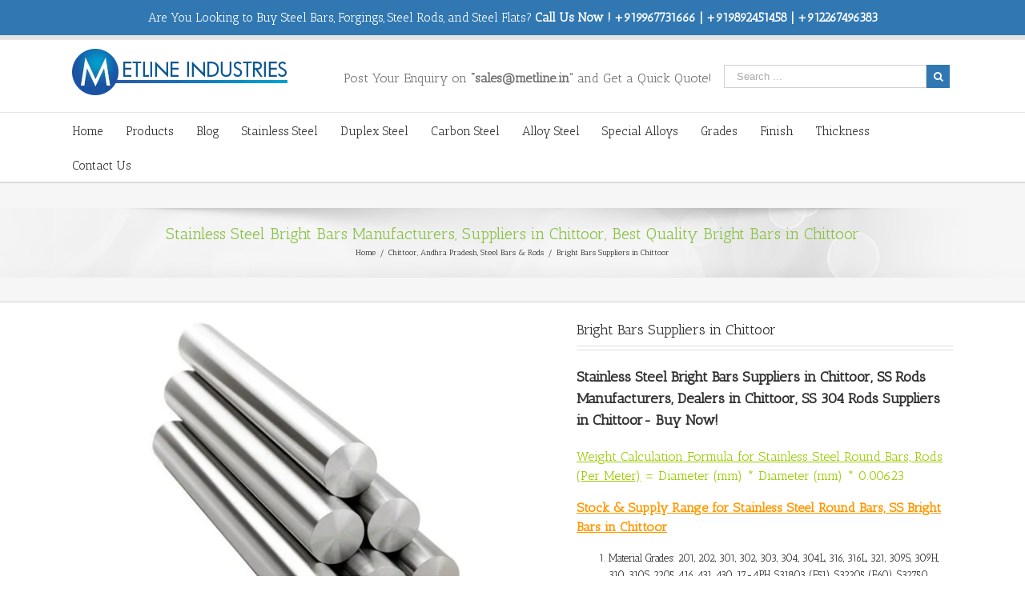

--- FILE ---
content_type: text/html; charset=UTF-8
request_url: https://steelbars.in/suppliers-manufacturers/steel-bars-rods/bright-bars-suppliers-in-chittoor/
body_size: 26966
content:
<!DOCTYPE html>
<html class="" dir="ltr" lang="en-US" prefix="og: https://ogp.me/ns#" prefix="og: http://ogp.me/ns# fb: http://ogp.me/ns/fb#">
<head>
	<meta http-equiv="X-UA-Compatible" content="IE=edge" />

	<meta http-equiv="Content-Type" content="text/html; charset=utf-8"/>

	
	<meta name="viewport" content="width=device-width, initial-scale=1" />
	<title>Chittoor, Bright Bar Dealers in Chittoor, Bright Bars Suppliers</title>

		<!-- All in One SEO 4.8.1.1 - aioseo.com -->
	<meta name="description" content="SS Bright Round Bars Suppliers in Chittoor. SS Rods Suppliers in Chittoor, Stainless Steel 304/316 Round Bar Manufacturers, Bright Round Bar Dealers in Chittoor" />
	<meta name="robots" content="max-image-preview:large" />
	<meta name="google-site-verification" content="8neoC91y6VcA_OKSjs8dieBQpiBudPcvItMNjGtixmE" />
	<meta name="keywords" content="ss round bars manufacturer in chittoor,ss bright bars manufacturers in chittoor,ss bright bars suppliers in chittoor,stainless steel round bars suppliers in chittoor" />
	<link rel="canonical" href="https://steelbars.in/suppliers-manufacturers/steel-bars-rods/bright-bars-suppliers-in-chittoor/" />
	<meta name="generator" content="All in One SEO (AIOSEO) 4.8.1.1" />
		<meta property="og:locale" content="en_US" />
		<meta property="og:site_name" content="Steel Round Bars, Flat Bars Manufacturers, Suppliers | Steel Bars Suppliers, Steel Round Bars/ Rods Manufacturers" />
		<meta property="og:type" content="article" />
		<meta property="og:title" content="Chittoor, Bright Bar Dealers in Chittoor, Bright Bars Suppliers" />
		<meta property="og:description" content="SS Bright Round Bars Suppliers in Chittoor. SS Rods Suppliers in Chittoor, Stainless Steel 304/316 Round Bar Manufacturers, Bright Round Bar Dealers in Chittoor" />
		<meta property="og:url" content="https://steelbars.in/suppliers-manufacturers/steel-bars-rods/bright-bars-suppliers-in-chittoor/" />
		<meta property="article:published_time" content="2017-10-06T05:51:06+00:00" />
		<meta property="article:modified_time" content="2017-10-06T06:10:39+00:00" />
		<meta name="twitter:card" content="summary" />
		<meta name="twitter:title" content="Chittoor, Bright Bar Dealers in Chittoor, Bright Bars Suppliers" />
		<meta name="twitter:description" content="SS Bright Round Bars Suppliers in Chittoor. SS Rods Suppliers in Chittoor, Stainless Steel 304/316 Round Bar Manufacturers, Bright Round Bar Dealers in Chittoor" />
		<script type="application/ld+json" class="aioseo-schema">
			{"@context":"https:\/\/schema.org","@graph":[{"@type":"BreadcrumbList","@id":"https:\/\/steelbars.in\/suppliers-manufacturers\/steel-bars-rods\/bright-bars-suppliers-in-chittoor\/#breadcrumblist","itemListElement":[{"@type":"ListItem","@id":"https:\/\/steelbars.in\/#listItem","position":1,"name":"Home","item":"https:\/\/steelbars.in\/","nextItem":{"@type":"ListItem","@id":"https:\/\/steelbars.in\/suppliers-manufacturers\/steel-bars-rods\/bright-bars-suppliers-in-chittoor\/#listItem","name":"Bright Bars Suppliers in Chittoor"}},{"@type":"ListItem","@id":"https:\/\/steelbars.in\/suppliers-manufacturers\/steel-bars-rods\/bright-bars-suppliers-in-chittoor\/#listItem","position":2,"name":"Bright Bars Suppliers in Chittoor","previousItem":{"@type":"ListItem","@id":"https:\/\/steelbars.in\/#listItem","name":"Home"}}]},{"@type":"ItemPage","@id":"https:\/\/steelbars.in\/suppliers-manufacturers\/steel-bars-rods\/bright-bars-suppliers-in-chittoor\/#itempage","url":"https:\/\/steelbars.in\/suppliers-manufacturers\/steel-bars-rods\/bright-bars-suppliers-in-chittoor\/","name":"Chittoor, Bright Bar Dealers in Chittoor, Bright Bars Suppliers","description":"SS Bright Round Bars Suppliers in Chittoor. SS Rods Suppliers in Chittoor, Stainless Steel 304\/316 Round Bar Manufacturers, Bright Round Bar Dealers in Chittoor","inLanguage":"en-US","isPartOf":{"@id":"https:\/\/steelbars.in\/#website"},"breadcrumb":{"@id":"https:\/\/steelbars.in\/suppliers-manufacturers\/steel-bars-rods\/bright-bars-suppliers-in-chittoor\/#breadcrumblist"},"image":{"@type":"ImageObject","url":"https:\/\/steelbars.in\/wp-content\/uploads\/2017\/08\/Stainless-Steel-Round-Bars-Bright-Bars-Manufacturers-Suppliers-Dealers-India.jpg","@id":"https:\/\/steelbars.in\/suppliers-manufacturers\/steel-bars-rods\/bright-bars-suppliers-in-chittoor\/#mainImage","width":592,"height":395,"caption":"Stainless Steel Round Bars, Bright Bars Manufacturers, Suppliers in Mumbai, Delhi, Bangalore, Chennai, Hyderabad, Kerala"},"primaryImageOfPage":{"@id":"https:\/\/steelbars.in\/suppliers-manufacturers\/steel-bars-rods\/bright-bars-suppliers-in-chittoor\/#mainImage"},"datePublished":"2017-10-06T05:51:06+00:00","dateModified":"2017-10-06T06:10:39+00:00"},{"@type":"Organization","@id":"https:\/\/steelbars.in\/#organization","name":"Steel Round Bars, Flat Bars Manufacturers, Suppliers","description":"Steel Bars Suppliers, Steel Round Bars\/ Rods Manufacturers","url":"https:\/\/steelbars.in\/"},{"@type":"WebSite","@id":"https:\/\/steelbars.in\/#website","url":"https:\/\/steelbars.in\/","name":"Steel Round Bars, Flat Bars Manufacturers, Suppliers","description":"Steel Bars Suppliers, Steel Round Bars\/ Rods Manufacturers","inLanguage":"en-US","publisher":{"@id":"https:\/\/steelbars.in\/#organization"}}]}
		</script>
		<!-- All in One SEO -->

<script type="text/javascript">function rgmkInitGoogleMaps(){window.rgmkGoogleMapsCallback=true;try{jQuery(document).trigger("rgmkGoogleMapsLoad")}catch(err){}}</script><link rel='dns-prefetch' href='//fonts.googleapis.com' />
<link rel='dns-prefetch' href='//s.w.org' />
<link rel="alternate" type="application/rss+xml" title="Steel Round Bars, Flat Bars Manufacturers, Suppliers &raquo; Feed" href="https://steelbars.in/feed/" />
<link rel="alternate" type="application/rss+xml" title="Steel Round Bars, Flat Bars Manufacturers, Suppliers &raquo; Comments Feed" href="https://steelbars.in/comments/feed/" />
			<link rel="shortcut icon" href="//steelbars.in/wp-content/uploads/2017/08/Metline-favicon.png" type="image/x-icon" />
					<!-- For iPhone -->
			<link rel="apple-touch-icon-precomposed" href="//steelbars.in/wp-content/uploads/2017/08/Metline-favicon.png">
					<!-- For iPhone 4 Retina display -->
			<link rel="apple-touch-icon-precomposed" sizes="114x114" href="//steelbars.in/wp-content/uploads/2017/08/Metline-favicon.png">
					<!-- For iPad -->
			<link rel="apple-touch-icon-precomposed" sizes="72x72" href="//steelbars.in/wp-content/uploads/2017/08/Metline-favicon.png">
					<!-- For iPad Retina display -->
			<link rel="apple-touch-icon-precomposed" sizes="144x144" href="//steelbars.in/wp-content/uploads/2017/08/Metline-favicon.png">
		<link rel="alternate" type="application/rss+xml" title="Steel Round Bars, Flat Bars Manufacturers, Suppliers &raquo; Bright Bars Suppliers in Chittoor Comments Feed" href="https://steelbars.in/suppliers-manufacturers/steel-bars-rods/bright-bars-suppliers-in-chittoor/feed/" />
		<script type="text/javascript">
			window._wpemojiSettings = {"baseUrl":"https:\/\/s.w.org\/images\/core\/emoji\/13.0.1\/72x72\/","ext":".png","svgUrl":"https:\/\/s.w.org\/images\/core\/emoji\/13.0.1\/svg\/","svgExt":".svg","source":{"concatemoji":"https:\/\/steelbars.in\/wp-includes\/js\/wp-emoji-release.min.js?ver=5.6"}};
			!function(e,a,t){var r,n,o,i,p=a.createElement("canvas"),s=p.getContext&&p.getContext("2d");function c(e,t){var a=String.fromCharCode;s.clearRect(0,0,p.width,p.height),s.fillText(a.apply(this,e),0,0);var r=p.toDataURL();return s.clearRect(0,0,p.width,p.height),s.fillText(a.apply(this,t),0,0),r===p.toDataURL()}function l(e){if(!s||!s.fillText)return!1;switch(s.textBaseline="top",s.font="600 32px Arial",e){case"flag":return!c([127987,65039,8205,9895,65039],[127987,65039,8203,9895,65039])&&(!c([55356,56826,55356,56819],[55356,56826,8203,55356,56819])&&!c([55356,57332,56128,56423,56128,56418,56128,56421,56128,56430,56128,56423,56128,56447],[55356,57332,8203,56128,56423,8203,56128,56418,8203,56128,56421,8203,56128,56430,8203,56128,56423,8203,56128,56447]));case"emoji":return!c([55357,56424,8205,55356,57212],[55357,56424,8203,55356,57212])}return!1}function d(e){var t=a.createElement("script");t.src=e,t.defer=t.type="text/javascript",a.getElementsByTagName("head")[0].appendChild(t)}for(i=Array("flag","emoji"),t.supports={everything:!0,everythingExceptFlag:!0},o=0;o<i.length;o++)t.supports[i[o]]=l(i[o]),t.supports.everything=t.supports.everything&&t.supports[i[o]],"flag"!==i[o]&&(t.supports.everythingExceptFlag=t.supports.everythingExceptFlag&&t.supports[i[o]]);t.supports.everythingExceptFlag=t.supports.everythingExceptFlag&&!t.supports.flag,t.DOMReady=!1,t.readyCallback=function(){t.DOMReady=!0},t.supports.everything||(n=function(){t.readyCallback()},a.addEventListener?(a.addEventListener("DOMContentLoaded",n,!1),e.addEventListener("load",n,!1)):(e.attachEvent("onload",n),a.attachEvent("onreadystatechange",function(){"complete"===a.readyState&&t.readyCallback()})),(r=t.source||{}).concatemoji?d(r.concatemoji):r.wpemoji&&r.twemoji&&(d(r.twemoji),d(r.wpemoji)))}(window,document,window._wpemojiSettings);
		</script>
		<style type="text/css">
img.wp-smiley,
img.emoji {
	display: inline !important;
	border: none !important;
	box-shadow: none !important;
	height: 1em !important;
	width: 1em !important;
	margin: 0 .07em !important;
	vertical-align: -0.1em !important;
	background: none !important;
	padding: 0 !important;
}
</style>
	<link rel='stylesheet' id='litespeed-cache-dummy-css'  href='https://steelbars.in/wp-content/plugins/litespeed-cache/assets/css/litespeed-dummy.css?ver=5.6' type='text/css' media='all' />
<link rel='stylesheet' id='wp-block-library-css'  href='https://steelbars.in/wp-includes/css/dist/block-library/style.min.css?ver=5.6' type='text/css' media='all' />
<link rel='stylesheet' id='wc-block-vendors-style-css'  href='https://steelbars.in/wp-content/plugins/woocommerce/packages/woocommerce-blocks/build/vendors-style.css?ver=5.3.3' type='text/css' media='all' />
<link rel='stylesheet' id='wc-block-style-css'  href='https://steelbars.in/wp-content/plugins/woocommerce/packages/woocommerce-blocks/build/style.css?ver=5.3.3' type='text/css' media='all' />
<link rel='stylesheet' id='contact-form-7-css'  href='https://steelbars.in/wp-content/plugins/contact-form-7/includes/css/styles.css?ver=5.4.2' type='text/css' media='all' />
<style id='woocommerce-inline-inline-css' type='text/css'>
.woocommerce form .form-row .required { visibility: visible; }
</style>
<link rel='stylesheet' id='avada-stylesheet-css'  href='https://steelbars.in/wp-content/themes/Avada/assets/css/style.min.css?ver=5.0.2' type='text/css' media='all' />
<!--[if lte IE 9]>
<link rel='stylesheet' id='avada-shortcodes-css'  href='https://steelbars.in/wp-content/themes/Avada/shortcodes.css?ver=5.0.2' type='text/css' media='all' />
<![endif]-->
<link rel='stylesheet' id='fontawesome-css'  href='https://steelbars.in/wp-content/themes/Avada/assets/fonts/fontawesome/font-awesome.css?ver=5.0.2' type='text/css' media='all' />
<!--[if lte IE 9]>
<link rel='stylesheet' id='avada-IE-fontawesome-css'  href='https://steelbars.in/wp-content/themes/Avada/assets/fonts/fontawesome/font-awesome.css?ver=5.0.2' type='text/css' media='all' />
<![endif]-->
<!--[if lte IE 8]>
<link rel='stylesheet' id='avada-IE8-css'  href='https://steelbars.in/wp-content/themes/Avada/assets/css/ie8.css?ver=5.0.2' type='text/css' media='all' />
<![endif]-->
<!--[if IE]>
<link rel='stylesheet' id='avada-IE-css'  href='https://steelbars.in/wp-content/themes/Avada/assets/css/ie.css?ver=5.0.2' type='text/css' media='all' />
<![endif]-->
<link rel='stylesheet' id='avada-iLightbox-css'  href='https://steelbars.in/wp-content/themes/Avada/ilightbox.css?ver=5.0.2' type='text/css' media='all' />
<link rel='stylesheet' id='avada-animations-css'  href='https://steelbars.in/wp-content/themes/Avada/animations.css?ver=5.0.2' type='text/css' media='all' />
<link rel='stylesheet' id='avada-woocommerce-css'  href='https://steelbars.in/wp-content/themes/Avada/assets/css/woocommerce.css?ver=5.0.2' type='text/css' media='all' />
<link rel='stylesheet' id='fusion-builder-shortcodes-css'  href='https://steelbars.in/wp-content/plugins/fusion-builder/css/fusion-shortcodes.min.css?ver=1.0.2' type='text/css' media='all' />
<link rel='stylesheet' id='avada-dynamic-css-css'  href='//steelbars.in/wp-content/uploads/avada-styles/avada-1286.css?timestamp=1528398269&#038;ver=5.0.2' type='text/css' media='all' />
<link rel='stylesheet' id='avada_google_fonts-css'  href='https://fonts.googleapis.com/css?family=PT+Sans%3A400%7CAntic+Slab%3A400&#038;subset=latin' type='text/css' media='all' />
<script type='text/javascript' src='https://steelbars.in/wp-includes/js/jquery/jquery.min.js?ver=3.5.1' id='jquery-core-js'></script>
<script type='text/javascript' src='https://steelbars.in/wp-includes/js/jquery/jquery-migrate.min.js?ver=3.3.2' id='jquery-migrate-js'></script>
<!--[if lt IE 9]>
<script type='text/javascript' src='https://steelbars.in/wp-content/themes/Avada/assets/js/html5shiv.js?ver=5.0.2' id='html5shiv-js'></script>
<![endif]-->
<!--[if lt IE 9]>
<script type='text/javascript' src='https://steelbars.in/wp-content/themes/Avada/assets/js/excanvas.js?ver=5.0.2' id='excanvas-js'></script>
<![endif]-->
<link rel="https://api.w.org/" href="https://steelbars.in/wp-json/" /><link rel="alternate" type="application/json" href="https://steelbars.in/wp-json/wp/v2/product/1286" /><link rel="EditURI" type="application/rsd+xml" title="RSD" href="https://steelbars.in/xmlrpc.php?rsd" />
<link rel="wlwmanifest" type="application/wlwmanifest+xml" href="https://steelbars.in/wp-includes/wlwmanifest.xml" /> 
<meta name="generator" content="WordPress 5.6" />
<meta name="generator" content="WooCommerce 5.5.4" />
<link rel='shortlink' href='https://steelbars.in/?p=1286' />
<link rel="alternate" type="application/json+oembed" href="https://steelbars.in/wp-json/oembed/1.0/embed?url=https%3A%2F%2Fsteelbars.in%2Fsuppliers-manufacturers%2Fsteel-bars-rods%2Fbright-bars-suppliers-in-chittoor%2F" />
<link rel="alternate" type="text/xml+oembed" href="https://steelbars.in/wp-json/oembed/1.0/embed?url=https%3A%2F%2Fsteelbars.in%2Fsuppliers-manufacturers%2Fsteel-bars-rods%2Fbright-bars-suppliers-in-chittoor%2F&#038;format=xml" />
	<noscript><style>.woocommerce-product-gallery{ opacity: 1 !important; }</style></noscript>
	<style type="text/css">.recentcomments a{display:inline !important;padding:0 !important;margin:0 !important;}</style>
	
	<script type="text/javascript">
		var doc = document.documentElement;
		doc.setAttribute('data-useragent', navigator.userAgent);
	</script>

	
	</head>
<body class="product-template-default single single-product postid-1286 theme-Avada woocommerce woocommerce-page woocommerce-no-js fusion-body no-tablet-sticky-header no-mobile-sticky-header no-mobile-slidingbar no-mobile-totop mobile-logo-pos-left layout-wide-mode menu-text-align-left fusion-woo-product-design-classic mobile-menu-design-modern fusion-image-hovers fusion-show-pagination-text">
				<div id="wrapper" class="">
		<div id="home" style="position:relative;top:1px;"></div>
				
		
			<header class="fusion-header-wrapper">
				<div class="fusion-header-v4 fusion-logo-left fusion-sticky-menu- fusion-sticky-logo-1 fusion-mobile-logo-1 fusion-mobile-menu-design-modern fusion-sticky-menu-only fusion-header-menu-align-left">
					
<div class="fusion-secondary-header">
	<div class="fusion-row">
					<div class="fusion-alignleft"><div class="fusion-contact-info"><h2 style=" margin-bottom: 0;font-weight: normal;font-size: 15px;text-align: center;color:#FFFFFF;  font-family:'Antic Slab', Arial, Helvetica, sans-serif">Are You Looking to Buy Steel Bars, Forgings, Steel Rods, and Steel Flats? <b>Call Us Now ! +919967731666 | +919892451458 | +912267496383 </b></h2><a href="mailto:"></a></div></div>
					</div>
</div>
<div class="fusion-header-sticky-height"></div>
<div class="fusion-sticky-header-wrapper"> <!-- start fusion sticky header wrapper -->
	<div class="fusion-header">
		<div class="fusion-row">
			
<div class="fusion-logo" data-margin-top="0px" data-margin-bottom="0px" data-margin-left="0px" data-margin-right="0px">
				<a class="fusion-logo-link" href="https://steelbars.in/">
						<img src="//steelbars.in/wp-content/uploads/2017/08/Metline-Logo.png" width="269" height="58" alt="Steel Round Bars, Flat Bars Manufacturers, Suppliers" class="fusion-logo-1x fusion-standard-logo" />

							<img src="//steelbars.in/wp-content/uploads/2017/08/Metline-Logo.png" width="269" height="58" alt="Steel Round Bars, Flat Bars Manufacturers, Suppliers" class="fusion-standard-logo fusion-logo-2x" />
			
			<!-- mobile logo -->
											<img src="//steelbars.in/wp-content/uploads/2017/08/Metline-Logo.png" width="269" height="58" alt="Steel Round Bars, Flat Bars Manufacturers, Suppliers" class="fusion-logo-1x fusion-mobile-logo-1x" />

									<img src="//steelbars.in/wp-content/uploads/2017/08/Metline-Logo.png" width="269" height="58" alt="Steel Round Bars, Flat Bars Manufacturers, Suppliers" class="fusion-logo-2x fusion-mobile-logo-2x" />
							
			<!-- sticky header logo -->
					</a>
		<div class="fusion-header-content-3-wrapper"><div class="fusion-secondary-menu-search"><form role="search" class="searchform" method="get" action="https://steelbars.in/">
	<div class="search-table">
		<div class="search-field">
			<input type="text" value="" name="s" class="s" placeholder="Search ..." />
		</div>
		<div class="search-button">
			<input type="submit" class="searchsubmit" value="&#xf002;" />
		</div>
	</div>
</form>
</div><h3 class="fusion-header-tagline">Post Your Enquiry on <b>“sales@metline.in”</b> and Get a Quick Quote!</h3></div></div>					<div class="fusion-mobile-menu-icons">
							<a href="#" class="fusion-icon fusion-icon-bars"></a>
		
					<a href="#" class="fusion-icon fusion-icon-search"></a>
		
			</div>
		</div>
	</div>
	<div class="fusion-secondary-main-menu">
		<div class="fusion-row">
			<nav class="fusion-main-menu"><ul id="menu-main-menu-1" class="fusion-menu"><li  id="menu-item-643"  class="menu-item menu-item-type-post_type menu-item-object-page menu-item-home menu-item-643"  ><a  href="https://steelbars.in/"><span class="menu-text">Home</span></a></li><li  id="menu-item-682"  class="menu-item menu-item-type-custom menu-item-object-custom menu-item-682"  ><a  href="#"><span class="menu-text">Products</span></a></li><li  id="menu-item-930"  class="menu-item menu-item-type-post_type menu-item-object-page menu-item-930"  ><a  href="https://steelbars.in/blog/"><span class="menu-text">Blog</span></a></li><li  id="menu-item-673"  class="menu-item menu-item-type-custom menu-item-object-custom menu-item-has-children menu-item-673 fusion-dropdown-menu"  ><a  href="http://steelbars.in/product-category/stainless-steel/"><span class="menu-text">Stainless Steel</span></a><ul class="sub-menu"><li  id="menu-item-685"  class="menu-item menu-item-type-post_type menu-item-object-product menu-item-685 fusion-dropdown-submenu"  ><a  title="Stainless Steel Round Bars Suppliers, Manufacturers, SS Round Bars Suppliers, Stainless Steel Rods Suppliers, Manufacturers" href="https://steelbars.in/suppliers-manufacturers/stainless-steel/stainless-steel-round-bars-rods/"><span class="">Stainless Steel Round Bars</span></a></li><li  id="menu-item-938"  class="menu-item menu-item-type-post_type menu-item-object-product menu-item-938 fusion-dropdown-submenu"  ><a  title="Stainless Steel Rods Manufacturers, Suppliers, Dealers" href="https://steelbars.in/suppliers-manufacturers/stainless-steel/stainless-steel-rods/"><span class="">Stainless Steel Rods</span></a></li><li  id="menu-item-687"  class="menu-item menu-item-type-post_type menu-item-object-product menu-item-687 fusion-dropdown-submenu"  ><a  title="Stainless Steel Angles Manufacturers, Stainless Steel Angles Suppliers, Stainless Steel Angles Exporters" href="https://steelbars.in/suppliers-manufacturers/stainless-steel/stainless-steel-angles/"><span class="">Stainless Steel Angles</span></a></li><li  id="menu-item-689"  class="menu-item menu-item-type-post_type menu-item-object-product menu-item-689 fusion-dropdown-submenu"  ><a  title="Stainless Steel Hexagonal (Hex) Bars Manufacturers, SS HEX Bars Suppliers" href="https://steelbars.in/suppliers-manufacturers/stainless-steel/stainless-steel-hexagonal-bars-hex-rods/"><span class="">Stainless Steel Hex Bars</span></a></li><li  id="menu-item-688"  class="menu-item menu-item-type-post_type menu-item-object-product menu-item-688 fusion-dropdown-submenu"  ><a  title="Stainless Steel Bright Bars Manufacturers, Stainless Steel Bright Bars Suppliers, Exporters, SS Bright Bars" href="https://steelbars.in/suppliers-manufacturers/stainless-steel/stainless-steel-bright-bars/"><span class="">Stainless Steel Bright Bars</span></a></li><li  id="menu-item-690"  class="menu-item menu-item-type-post_type menu-item-object-product menu-item-690 fusion-dropdown-submenu"  ><a  title="Stainless Steel Square Bars Manufacturers, SS Square Bars, Stainless Steel Square Bars Suppliers in India" href="https://steelbars.in/suppliers-manufacturers/stainless-steel/stainless-steel-square-bars-rods/"><span class="">Stainless Steel Square Bars</span></a></li><li  id="menu-item-683"  class="menu-item menu-item-type-post_type menu-item-object-product menu-item-683 fusion-dropdown-submenu"  ><a  title="Stainless Steel Flats, Stainless Steel Flat Bars Suppliers, Stainless Steel Flat bars Manufacturers, Stainless Steel Flat Bars Exporters" href="https://steelbars.in/suppliers-manufacturers/stainless-steel/stainless-steel-flat-bars/"><span class="">Stainless Steel Flat Bars</span></a></li><li  id="menu-item-691"  class="menu-item menu-item-type-post_type menu-item-object-product menu-item-691 fusion-dropdown-submenu"  ><a  title="Stainless Steel C, U Channels Manufacturers, Stainless Steel C, U Channels Suppliers, Exporters" href="https://steelbars.in/suppliers-manufacturers/stainless-steel/stainless-steel-channels/"><span class="">Stainless Steel C, U Channels</span></a></li></ul></li><li  id="menu-item-674"  class="menu-item menu-item-type-custom menu-item-object-custom menu-item-674"  ><a  href="http://steelbars.in/product-category/duplex-steel"><span class="menu-text">Duplex Steel</span></a></li><li  id="menu-item-675"  class="menu-item menu-item-type-custom menu-item-object-custom menu-item-has-children menu-item-675 fusion-dropdown-menu"  ><a  href="http://steelbars.in/product-category/carbon-steel/"><span class="menu-text">Carbon Steel</span></a><ul class="sub-menu"><li  id="menu-item-692"  class="menu-item menu-item-type-post_type menu-item-object-product menu-item-692 fusion-dropdown-submenu"  ><a  title="Carbon Steel Round Bars, Rods Manufacturers, Exporters, Suppliers, CS Bars Suppliers" href="https://steelbars.in/suppliers-manufacturers/carbon-steel/carbon-steel-round-bars-rods/"><span class="">Carbon Steel Round Bars, Rods</span></a></li><li  id="menu-item-955"  class="menu-item menu-item-type-post_type menu-item-object-product menu-item-955 fusion-dropdown-submenu"  ><a  title="ASTM C45/1045/S45C Round/Flat Bars Manufacturers, Suppliers, Exporters" href="https://steelbars.in/suppliers-manufacturers/carbon-steel/astm-c45-1045-forged-carbon-steel-bars/"><span class="">C45, 1045 Round/Flat Bars</span></a></li><li  id="menu-item-960"  class="menu-item menu-item-type-post_type menu-item-object-product menu-item-960 fusion-dropdown-submenu"  ><a  title="EN8 Round Bars Manufacturers, EN8 Flat Bars, EN8 Steel Plates" href="https://steelbars.in/suppliers-manufacturers/carbon-steel/en8-1040-round-bars-steel-plates/"><span class="">EN8 Round/Flat Bars</span></a></li></ul></li><li  id="menu-item-654"  class="menu-item menu-item-type-custom menu-item-object-custom menu-item-has-children menu-item-654 fusion-dropdown-menu"  ><a  href="http://steelbars.in/product-category/alloy-steel/"><span class="menu-text">Alloy Steel</span></a><ul class="sub-menu"><li  id="menu-item-671"  class="menu-item menu-item-type-post_type menu-item-object-product menu-item-671 fusion-dropdown-submenu"  ><a  href="https://steelbars.in/suppliers-manufacturers/alloy-steel/alloy-steel-round-bars-rods/"><span class="">Alloy Steel Round Bars, Rods</span></a></li><li  id="menu-item-943"  class="menu-item menu-item-type-post_type menu-item-object-product menu-item-943 fusion-dropdown-submenu"  ><a  title="AISI 8620 / 21NiCrMo2 Steel Bars Manufacturers, Suppliers, Exporters" href="https://steelbars.in/suppliers-manufacturers/alloy-steel/aisi-8620-g86200-21nicrmo2-steel-bars-plates/"><span class="">AISI 8620 / 21NiCrMo2 Steel Bars</span></a></li><li  id="menu-item-859"  class="menu-item menu-item-type-post_type menu-item-object-product menu-item-859 fusion-dropdown-submenu"  ><a  title="EN19, AISI 4140, 42CrMO4 Steel Bars Manufacturers, Exporters, Suppliers" href="https://steelbars.in/suppliers-manufacturers/alloy-steel/what-is-en19-aisi-4140-42crmo4-steel-bars-rods/"><span class="">EN19, AISI 4140, 42CrMO4 Steel Bars</span></a></li><li  id="menu-item-865"  class="menu-item menu-item-type-post_type menu-item-object-product menu-item-865 fusion-dropdown-submenu"  ><a  title="20MnCr5 Round Bars/Rods Manufacturers, Suppliers" href="https://steelbars.in/suppliers-manufacturers/alloy-steel/20mncr5-round-bars-rods-manufacturers/"><span class="">20MnCr5 Round Bars/Rods</span></a></li></ul></li><li  id="menu-item-655"  class="menu-item menu-item-type-custom menu-item-object-custom menu-item-has-children menu-item-655 fusion-dropdown-menu"  ><a  href="#"><span class="menu-text">Special Alloys</span></a><ul class="sub-menu"><li  id="menu-item-934"  class="menu-item menu-item-type-post_type menu-item-object-product menu-item-934 fusion-dropdown-submenu"  ><a  title="Monel® Alloy 400 Bars, Rods, Flats, Wire (NiCu30Fe, 2.4360, N04400, NA13) Manufacturers, Suppliers" href="https://steelbars.in/suppliers-manufacturers/nickel-alloys/monel-400-bars-rods-flats-wire-nicu30fe-n04400/"><span class="">Monel® Alloy 400 Bars</span></a></li><li  id="menu-item-933"  class="menu-item menu-item-type-post_type menu-item-object-product menu-item-933 fusion-dropdown-submenu"  ><a  title="Nickel Alloy 600/ Inconel 600® (2.4816, N06600, NA14) Bars, Rods and Wire Manufacturers, Suppliers" href="https://steelbars.in/suppliers-manufacturers/nickel-alloys/inconel-alloy-600-bars-rods-flats-wire-n06600/"><span class="">Alloy 600/ Inconel 600® Bars</span></a></li></ul></li><li  id="menu-item-656"  class="menu-item menu-item-type-custom menu-item-object-custom menu-item-has-children menu-item-656 fusion-dropdown-menu"  ><a  href="#"><span class="menu-text">Grades</span></a><ul class="sub-menu"><li  id="menu-item-880"  class="menu-item menu-item-type-post_type menu-item-object-product menu-item-880 fusion-dropdown-submenu"  ><a  title="304/304L Stainless Steel Bars Manufacturers, Suppliers – Round, Flat Bars" href="https://steelbars.in/suppliers-manufacturers/stainless-steel/304-304l-s30400-s30403-round-rods-flat-bars/"><span class="">304/304L Stainless Steel Bars</span></a></li><li  id="menu-item-857"  class="menu-item menu-item-type-post_type menu-item-object-product menu-item-857 fusion-dropdown-submenu"  ><a  title="Stainless Steel 316/316L Round Bars, Rods Manufacturers, Suppliers &#8211; 1.4401, S31600, 1.4404, S31603" href="https://steelbars.in/suppliers-manufacturers/stainless-steel/316-316l-round-bars-rods/"><span class="">316/316L Stainless Steel Bars</span></a></li><li  id="menu-item-935"  class="menu-item menu-item-type-post_type menu-item-object-product menu-item-935 fusion-dropdown-submenu"  ><a  title="17-4PH Stainless Steel Bars – S17400, Alloy 630, 1.4542 Round, Flat Bars" href="https://steelbars.in/suppliers-manufacturers/stainless-steel/17-4ph-stainless-steel-bars-s17400-alloy-630-round-bars-rods/"><span class="">17-4PH, S17400, Alloy 630 Bars</span></a></li><li  id="menu-item-858"  class="menu-item menu-item-type-post_type menu-item-object-product menu-item-858 fusion-dropdown-submenu"  ><a  title="410 Stainless Steel Bars Manufacturers, Suppliers &#8211; AISI 410 (1.4006, X12Cr13, S41000) Stainless Steel" href="https://steelbars.in/suppliers-manufacturers/stainless-steel/410-x12cr13-bars-rods-square-round-flat/"><span class="">410 Stainless Steel Bars</span></a></li><li  id="menu-item-881"  class="menu-item menu-item-type-post_type menu-item-object-product menu-item-881 fusion-dropdown-submenu"  ><a  title="416 Stainless Steel Bars Manufacturers, Suppliers – 1.4005, X12CrS13, S41600 Round, Flat Bars" href="https://steelbars.in/suppliers-manufacturers/stainless-steel/416-bars-rods-x12crs13-s41600-bars/"><span class="">416 Stainless Steel Bars</span></a></li><li  id="menu-item-882"  class="menu-item menu-item-type-post_type menu-item-object-product menu-item-882 fusion-dropdown-submenu"  ><a  title="420 Stainless Steel Bars Manufacturers, Suppliers– 1.4021, X20Cr13, S42000 Round, Flat Bars" href="https://steelbars.in/suppliers-manufacturers/stainless-steel/420-bars-x20cr13-s42000-round-flat-bars/"><span class="">420 Stainless Steel Bars</span></a></li><li  id="menu-item-891"  class="menu-item menu-item-type-post_type menu-item-object-product menu-item-891 fusion-dropdown-submenu"  ><a  title="430F Stainless Steel Bars Manufacturers, Suppliers – 1.4104, 1.4105, S43020 Round, Flat Bars" href="https://steelbars.in/suppliers-manufacturers/stainless-steel/430f-stainless-steel-bars-s43020-round-flat-bars/"><span class="">430F Stainless Steel Bars</span></a></li><li  id="menu-item-892"  class="menu-item menu-item-type-post_type menu-item-object-product menu-item-892 fusion-dropdown-submenu"  ><a  title="430 Stainless Steel Bars Manufacturers, Suppliers, Distributors – 1.4016, X6Cr17, S43000 Round, Flat Bars" href="https://steelbars.in/suppliers-manufacturers/stainless-steel/430-stainless-steel-bars-s43000-round-flat-bars/"><span class="">430 Stainless Steel Bars</span></a></li><li  id="menu-item-949"  class="menu-item menu-item-type-post_type menu-item-object-product menu-item-949 fusion-dropdown-submenu"  ><a  title="4140 Round Bars Suppliers, 4140 Flat Steel Bars Suppliers" href="https://steelbars.in/suppliers-manufacturers/alloy-steel/4140-round-bars-flat-square-steel-bars/"><span class="">4140 Round Bars</span></a></li></ul></li><li  id="menu-item-679"  class="menu-item menu-item-type-custom menu-item-object-custom menu-item-679"  ><a  href="#"><span class="menu-text">Finish</span></a></li><li  id="menu-item-680"  class="menu-item menu-item-type-custom menu-item-object-custom menu-item-680"  ><a  href="#"><span class="menu-text">Thickness</span></a></li><li  id="menu-item-684"  class="menu-item menu-item-type-post_type menu-item-object-page menu-item-684"  ><a  href="https://steelbars.in/contact/"><span class="menu-text">Contact Us</span></a></li><li class="fusion-custom-menu-item fusion-main-menu-search"><a class="fusion-main-menu-icon"></a><div class="fusion-custom-menu-item-contents"><form role="search" class="searchform" method="get" action="https://steelbars.in/">
	<div class="search-table">
		<div class="search-field">
			<input type="text" value="" name="s" class="s" placeholder="Search ..." />
		</div>
		<div class="search-button">
			<input type="submit" class="searchsubmit" value="&#xf002;" />
		</div>
	</div>
</form>
</div></li></ul></nav>

<nav class="fusion-mobile-nav-holder"></nav>

																<div class="fusion-secondary-menu-search"><form role="search" class="searchform" method="get" action="https://steelbars.in/">
	<div class="search-table">
		<div class="search-field">
			<input type="text" value="" name="s" class="s" placeholder="Search ..." />
		</div>
		<div class="search-button">
			<input type="submit" class="searchsubmit" value="&#xf002;" />
		</div>
	</div>
</form>
</div>
									</div>
	</div>
</div> <!-- end fusion sticky header wrapper -->
				</div>
				<div class="fusion-clearfix"></div>
			</header>
					
		<div id="sliders-container">
					</div>
				
					<div class="fusion-page-title-bar fusion-page-title-bar-breadcrumbs fusion-page-title-bar-center">
	<div class="fusion-page-title-row">
		<div class="fusion-page-title-wrapper">
			<div class="fusion-page-title-captions">

																			<h1 class="entry-title">Stainless Steel Bright Bars Manufacturers, Suppliers in Chittoor, Best Quality Bright Bars in Chittoor</h1>

									
															<div class="fusion-page-title-secondary"><div class="fusion-breadcrumbs"><span itemscope itemtype="http://data-vocabulary.org/Breadcrumb"><a itemprop="url" href="https://steelbars.in"><span itemprop="title">Home</span></a></span><span class="fusion-breadcrumb-sep">/</span><span itemscope itemtype="http://data-vocabulary.org/Breadcrumb"><a itemprop="url" href="https://steelbars.in/product-category/chittoor-andhra-pradesh/"><span itemprop="title">Chittoor, Andhra Pradesh</span></a></span>, <span ><a  href="https://steelbars.in/product-category/steel-bars-rods/"><span >Steel Bars &amp; Rods</span></a></span><span class="fusion-breadcrumb-sep">/</span><span class="breadcrumb-leaf">Bright Bars Suppliers in Chittoor</span></div></div>
									
			</div>

			
		</div>
	</div>
</div>
		
		
		
						<div id="main" class="clearfix " style="">
			<div class="fusion-row" style="">

	<div class="woocommerce-container"><div id="content" class="" style="width: 100%;">
					
			<div class="woocommerce-notices-wrapper"></div><div id="product-1286" class="product type-product post-1286 status-publish first instock product_cat-chittoor-andhra-pradesh product_cat-steel-bars-rods product_tag-304-stainless-steel-rod product_tag-cold-drawn-bright-stainless-steel-round-bars product_tag-manufacturers product_tag-round-bars-manufacturers product_tag-round-bars-suppliers product_tag-ss-hex-bars-suppliers-in-chittoor product_tag-ss-rods-suppliers-in-chittoor product_tag-ss-square-bars-suppliers-in-chittoor product_tag-stainless-steel-bar-suppliers product_tag-stainless-steel-bars product_tag-stainless-steel-bars-manufacturers product_tag-stainless-steel-bright-surface-rod-bar product_tag-stainless-steel-round-bars product_tag-stainless-steel-shaft-suppliers product_tag-suppliers has-post-thumbnail featured shipping-taxable purchasable product-type-simple">

	<div class="images">

	<div id="slider" class="fusion-flexslider">
		<ul class="slides">
			<li><a href="https://steelbars.in/wp-content/uploads/2017/08/Stainless-Steel-Round-Bars-Bright-Bars-Manufacturers-Suppliers-Dealers-India.jpg" itemprop="image" class="woocommerce-main-image zoom" title="Stainless Steel Round Bars, Bright Bars Manufacturers, Suppliers in Mumbai, Delhi, Bangalore, Chennai, Hyderabad, Kerala" data-rel="iLightbox[product-gallery]" data-title="Stainless Steel Round Bars, Bright Bars Manufacturers, Suppliers in Mumbai, Delhi, Bangalore, Chennai, Hyderabad, Kerala" data-caption="Stainless Steel Round Bars, Bright Bars Manufacturers, Suppliers in Mumbai, Delhi, Bangalore, Chennai, Hyderabad, Kerala"><img width="592" height="395" src="https://steelbars.in/wp-content/uploads/2017/08/Stainless-Steel-Round-Bars-Bright-Bars-Manufacturers-Suppliers-Dealers-India.jpg" class="attachment-shop_single size-shop_single wp-post-image" alt="Stainless Steel Round Bars, Bright Bars Manufacturers, Suppliers in Mumbai, Delhi, Bangalore, Chennai, Hyderabad, Kerala" loading="lazy" title="Stainless Steel Round Bars, Bright Bars Manufacturers, Suppliers in Mumbai, Delhi, Bangalore, Chennai, Hyderabad, Kerala" srcset="https://steelbars.in/wp-content/uploads/2017/08/Stainless-Steel-Round-Bars-Bright-Bars-Manufacturers-Suppliers-Dealers-India-200x133.jpg 200w, https://steelbars.in/wp-content/uploads/2017/08/Stainless-Steel-Round-Bars-Bright-Bars-Manufacturers-Suppliers-Dealers-India-300x200.jpg 300w, https://steelbars.in/wp-content/uploads/2017/08/Stainless-Steel-Round-Bars-Bright-Bars-Manufacturers-Suppliers-Dealers-India-400x267.jpg 400w, https://steelbars.in/wp-content/uploads/2017/08/Stainless-Steel-Round-Bars-Bright-Bars-Manufacturers-Suppliers-Dealers-India-500x334.jpg 500w, https://steelbars.in/wp-content/uploads/2017/08/Stainless-Steel-Round-Bars-Bright-Bars-Manufacturers-Suppliers-Dealers-India.jpg 592w" sizes="(max-width: 592px) 100vw, 592px" /></a></li><li><a href="https://steelbars.in/wp-content/uploads/2016/10/Stainless-Steel-Round-Bars-Rods-Manufacturers-Exporters-Suppliers-India.jpg" itemprop="image" class="woocommerce-main-image zoom" title="Stainless Steel Round Bars Manufacturers, Exporters, SS Round Bars, SS Round Rods, SS 304 Round Bars, SS 316L Round Bars" data-rel="iLightbox[product-gallery]" data-title="Stainless Steel Round Bars Manufacturers, Exporters, SS Round Bars, SS Round Rods, SS 304 Round Bars, SS 316L Round Bars" data-caption="Stainless Steel Round Bars Manufacturers, Exporters, SS Round Bars, SS Round Rods, SS 304 Round Bars, SS 316L Round Bars"><img width="600" height="400" src="https://steelbars.in/wp-content/uploads/2016/10/Stainless-Steel-Round-Bars-Rods-Manufacturers-Exporters-Suppliers-India-600x400.jpg" class="attachment-shop_single size-shop_single" alt="Stainless Steel Round Bars Manufacturers, Exporters, SS Round Bars, SS Round Rods, SS 304 Round Bars, SS 316L Round Bars" loading="lazy" srcset="https://steelbars.in/wp-content/uploads/2016/10/Stainless-Steel-Round-Bars-Rods-Manufacturers-Exporters-Suppliers-India-200x133.jpg 200w, https://steelbars.in/wp-content/uploads/2016/10/Stainless-Steel-Round-Bars-Rods-Manufacturers-Exporters-Suppliers-India-300x200.jpg 300w, https://steelbars.in/wp-content/uploads/2016/10/Stainless-Steel-Round-Bars-Rods-Manufacturers-Exporters-Suppliers-India-400x266.jpg 400w, https://steelbars.in/wp-content/uploads/2016/10/Stainless-Steel-Round-Bars-Rods-Manufacturers-Exporters-Suppliers-India-500x333.jpg 500w, https://steelbars.in/wp-content/uploads/2016/10/Stainless-Steel-Round-Bars-Rods-Manufacturers-Exporters-Suppliers-India-600x400.jpg 600w, https://steelbars.in/wp-content/uploads/2016/10/Stainless-Steel-Round-Bars-Rods-Manufacturers-Exporters-Suppliers-India-768x512.jpg 768w, https://steelbars.in/wp-content/uploads/2016/10/Stainless-Steel-Round-Bars-Rods-Manufacturers-Exporters-Suppliers-India.jpg 785w" sizes="(max-width: 600px) 100vw, 600px" /></a></li><li><a href="https://steelbars.in/wp-content/uploads/2016/10/Stainless-Steel-Bars-Rods-Manufacturers-Suppliers-India-Mumbai-Bangalore.jpg" itemprop="image" class="woocommerce-main-image zoom" title="Stainless Steel Round Bars Manufacturers, Exporters, SS Round Bars, SS Round Rods, SS 304 Round Bars, SS 316L Round Bars" data-rel="iLightbox[product-gallery]" data-title="Stainless Steel Round Bars Manufacturers, Exporters, SS Round Bars, SS Round Rods, SS 304 Round Bars, SS 316L Round Bars" data-caption="Stainless Steel Round Bars Manufacturers, Exporters, SS Round Bars, SS Round Rods, SS 304 Round Bars, SS 316L Round Bars"><img width="474" height="316" src="https://steelbars.in/wp-content/uploads/2016/10/Stainless-Steel-Bars-Rods-Manufacturers-Suppliers-India-Mumbai-Bangalore.jpg" class="attachment-shop_single size-shop_single" alt="Stainless Steel Round Bars Manufacturers, Exporters, SS Round Bars, SS Round Rods, SS 304 Round Bars, SS 316L Round Bars" loading="lazy" srcset="https://steelbars.in/wp-content/uploads/2016/10/Stainless-Steel-Bars-Rods-Manufacturers-Suppliers-India-Mumbai-Bangalore-200x133.jpg 200w, https://steelbars.in/wp-content/uploads/2016/10/Stainless-Steel-Bars-Rods-Manufacturers-Suppliers-India-Mumbai-Bangalore-300x200.jpg 300w, https://steelbars.in/wp-content/uploads/2016/10/Stainless-Steel-Bars-Rods-Manufacturers-Suppliers-India-Mumbai-Bangalore-400x267.jpg 400w, https://steelbars.in/wp-content/uploads/2016/10/Stainless-Steel-Bars-Rods-Manufacturers-Suppliers-India-Mumbai-Bangalore.jpg 474w" sizes="(max-width: 474px) 100vw, 474px" /></a></li><li><a href="https://steelbars.in/wp-content/uploads/2016/10/Stainless-Steel-Round-Bars-Manufacturers-India.jpg" itemprop="image" class="woocommerce-main-image zoom" title="Stainless Steel Round Bars Manufacturers, Exporters, SS Round Bars, SS Round Rods, SS 304 Round Bars, SS 316L Round Bars" data-rel="iLightbox[product-gallery]" data-title="Stainless Steel Round Bars Manufacturers, Exporters, SS Round Bars, SS Round Rods, SS 304 Round Bars, SS 316L Round Bars" data-caption="Stainless Steel Round Bars Manufacturers, Exporters, SS Round Bars, SS Round Rods, SS 304 Round Bars, SS 316L Round Bars"><img width="500" height="333" src="https://steelbars.in/wp-content/uploads/2016/10/Stainless-Steel-Round-Bars-Manufacturers-India.jpg" class="attachment-shop_single size-shop_single" alt="Stainless Steel Round Bars Manufacturers, Exporters, SS Round Bars, SS Round Rods, SS 304 Round Bars, SS 316L Round Bars" loading="lazy" srcset="https://steelbars.in/wp-content/uploads/2016/10/Stainless-Steel-Round-Bars-Manufacturers-India-200x133.jpg 200w, https://steelbars.in/wp-content/uploads/2016/10/Stainless-Steel-Round-Bars-Manufacturers-India-300x200.jpg 300w, https://steelbars.in/wp-content/uploads/2016/10/Stainless-Steel-Round-Bars-Manufacturers-India-400x266.jpg 400w, https://steelbars.in/wp-content/uploads/2016/10/Stainless-Steel-Round-Bars-Manufacturers-India.jpg 500w" sizes="(max-width: 500px) 100vw, 500px" /></a></li>		</ul>
	</div>

		<div id="carousel" class="flexslider">
		<ul class="slides">
			<li><img width="100" height="100" src="https://steelbars.in/wp-content/uploads/2017/08/Stainless-Steel-Round-Bars-Bright-Bars-Manufacturers-Suppliers-Dealers-India-100x100.jpg" class="attachment-shop_thumbnail size-shop_thumbnail wp-post-image" alt="Stainless Steel Round Bars, Bright Bars Manufacturers, Suppliers in Mumbai, Delhi, Bangalore, Chennai, Hyderabad, Kerala" loading="lazy" title="" srcset="https://steelbars.in/wp-content/uploads/2017/08/Stainless-Steel-Round-Bars-Bright-Bars-Manufacturers-Suppliers-Dealers-India-66x66.jpg 66w, https://steelbars.in/wp-content/uploads/2017/08/Stainless-Steel-Round-Bars-Bright-Bars-Manufacturers-Suppliers-Dealers-India-100x100.jpg 100w, https://steelbars.in/wp-content/uploads/2017/08/Stainless-Steel-Round-Bars-Bright-Bars-Manufacturers-Suppliers-Dealers-India-150x150.jpg 150w, https://steelbars.in/wp-content/uploads/2017/08/Stainless-Steel-Round-Bars-Bright-Bars-Manufacturers-Suppliers-Dealers-India-300x300.jpg 300w" sizes="(max-width: 100px) 100vw, 100px" /></li><li><img width="100" height="100" src="https://steelbars.in/wp-content/uploads/2016/10/Stainless-Steel-Round-Bars-Rods-Manufacturers-Exporters-Suppliers-India-100x100.jpg" class="attachment-shop_thumbnail size-shop_thumbnail" alt="Stainless Steel Round Bars Manufacturers, Exporters, SS Round Bars, SS Round Rods, SS 304 Round Bars, SS 316L Round Bars" loading="lazy" srcset="https://steelbars.in/wp-content/uploads/2016/10/Stainless-Steel-Round-Bars-Rods-Manufacturers-Exporters-Suppliers-India-66x66.jpg 66w, https://steelbars.in/wp-content/uploads/2016/10/Stainless-Steel-Round-Bars-Rods-Manufacturers-Exporters-Suppliers-India-100x100.jpg 100w, https://steelbars.in/wp-content/uploads/2016/10/Stainless-Steel-Round-Bars-Rods-Manufacturers-Exporters-Suppliers-India-150x150.jpg 150w, https://steelbars.in/wp-content/uploads/2016/10/Stainless-Steel-Round-Bars-Rods-Manufacturers-Exporters-Suppliers-India-300x300.jpg 300w" sizes="(max-width: 100px) 100vw, 100px" /></li><li><img width="100" height="100" src="https://steelbars.in/wp-content/uploads/2016/10/Stainless-Steel-Bars-Rods-Manufacturers-Suppliers-India-Mumbai-Bangalore-100x100.jpg" class="attachment-shop_thumbnail size-shop_thumbnail" alt="Stainless Steel Round Bars Manufacturers, Exporters, SS Round Bars, SS Round Rods, SS 304 Round Bars, SS 316L Round Bars" loading="lazy" srcset="https://steelbars.in/wp-content/uploads/2016/10/Stainless-Steel-Bars-Rods-Manufacturers-Suppliers-India-Mumbai-Bangalore-66x66.jpg 66w, https://steelbars.in/wp-content/uploads/2016/10/Stainless-Steel-Bars-Rods-Manufacturers-Suppliers-India-Mumbai-Bangalore-100x100.jpg 100w, https://steelbars.in/wp-content/uploads/2016/10/Stainless-Steel-Bars-Rods-Manufacturers-Suppliers-India-Mumbai-Bangalore-150x150.jpg 150w, https://steelbars.in/wp-content/uploads/2016/10/Stainless-Steel-Bars-Rods-Manufacturers-Suppliers-India-Mumbai-Bangalore-300x300.jpg 300w" sizes="(max-width: 100px) 100vw, 100px" /></li><li><img width="100" height="100" src="https://steelbars.in/wp-content/uploads/2016/10/Stainless-Steel-Round-Bars-Manufacturers-India-100x100.jpg" class="attachment-shop_thumbnail size-shop_thumbnail" alt="Stainless Steel Round Bars Manufacturers, Exporters, SS Round Bars, SS Round Rods, SS 304 Round Bars, SS 316L Round Bars" loading="lazy" srcset="https://steelbars.in/wp-content/uploads/2016/10/Stainless-Steel-Round-Bars-Manufacturers-India-66x66.jpg 66w, https://steelbars.in/wp-content/uploads/2016/10/Stainless-Steel-Round-Bars-Manufacturers-India-100x100.jpg 100w, https://steelbars.in/wp-content/uploads/2016/10/Stainless-Steel-Round-Bars-Manufacturers-India-150x150.jpg 150w, https://steelbars.in/wp-content/uploads/2016/10/Stainless-Steel-Round-Bars-Manufacturers-India-300x300.jpg 300w" sizes="(max-width: 100px) 100vw, 100px" /></li>		</ul>
	</div>
	
</div>

	<div class="summary entry-summary">
		<div class="summary-container">			<h2 itemprop="name" class="product_title entry-title">Bright Bars Suppliers in Chittoor</h2>
			<p class="price"><span class="woocommerce-Price-amount amount"><bdi><span class="woocommerce-Price-currencySymbol">&#8377;</span>170.00</bdi></span></p>
			<div class="avada-availability">
							</div>
			<div class="product-border"></div><div class="post-content" itemprop="description">
	<h2><a href="http://steelbars.in/suppliers-manufacturers/steel-bars-rods/bright-bars-suppliers-in-chittoor/">Stainless Steel Bright Bars Suppliers in Chittoor</a>, SS Rods Manufacturers, Dealers in Chittoor, SS 304 Rods Suppliers in Chittoor- Buy Now!</h2>
<h3><span style="color: #99cc00;"><span style="text-decoration: underline;">Weight Calculation Formula for Stainless Steel Round Bars, Rods (Per Meter)</span> = Diameter (mm) * Diameter (mm) * 0.00623</span></h3>
<h3 align="left"><strong><span style="text-decoration: underline;"><span style="color: #ff9900; text-decoration: underline;">Stock &amp; Supply Range for Stainless Steel Round Bars, SS Bright Bars in Chittoor</span></span></strong></h3>
<ol>
<li>Material Grades: 201, 202, 301, 302, 303, 304, 304L, 316, 316L, 321, 309S, 309H, 310, 310S, 2205, 416, 431, 430, 17-4PH, S31803 (F51), S32205 (F60), S32750 (F53), S32760 (F55), 904L</li>
<li>Type: Round, Square, Rectangular, Oval Shape Bars</li>
<li>Standard : ASTM A276 , ASTM A484, A479, A580, A582, JIS G4303, JIS G4311, DIN 1654-5, DIN 17440</li>
<li>Size : Diameter 2mm to 400 mm or 1/8” to 16”</li>
<li>Length : 2 meter to 9 meter or random</li>
<li>Finish Condition: Hot Rolled, Black Bars, Cold Drawn, Peeled, Polished, Bright, Mill Finish, Grinded</li>
<li>Tolerance: ASTM Standards, H9-H11 or K9-K11 according to ISO Dimensional Tolerance</li>
</ol>
<p>We are a leading stockholder, processor and supplier of stainless steel round bars in Chittoor, India. Metline specializes in same day deliveries for ss bright bars, and ss round bars from Chittoor to any city in India. All our stainless steel round bar products in Chittoor are supplied with Mill Test Certificate, and we also accept Third Party Inspection.</p>
<p><span style="text-decoration: underline;"><strong>Related Keywords:</strong></span> <span class="ma-title-text" title="Stainless Steel Bright Surface Rod Bar, 304 Stainless Steel Rod"><a href="http://steelbars.in/suppliers-manufacturers/steel-bars-rods/bright-bars-suppliers-in-chittoor/">Stainless Steel Bright Rod/Bar Suppliers in Chittoor</a>, 304 Stainless Steel Rods Suppliers in Chittoor, SS 316 Rods Suppliers in Chittoor, Stainless Steel Shafts Suppliers in Chittoor, SS Round Bars Suppliers in Chittoor</span></p>
</div>
	
	<form class="cart" action="https://steelbars.in/suppliers-manufacturers/steel-bars-rods/bright-bars-suppliers-in-chittoor/" method="post" enctype='multipart/form-data'>
		
			<div class="quantity">
				<label class="screen-reader-text" for="quantity_696c46399ea59">Bright Bars Suppliers in Chittoor quantity</label>
		<input
			type="number"
			id="quantity_696c46399ea59"
			class="input-text qty text"
			step="1"
			min="1"
			max=""
			name="quantity"
			value="1"
			title="Qty"
			size="4"
			placeholder=""
			inputmode="numeric" />
			</div>
	
		<button type="submit" name="add-to-cart" value="1286" class="single_add_to_cart_button button alt">Add to cart</button>

			</form>

	
<div class="product_meta">

	
	
	<span class="posted_in">Categories: <a href="https://steelbars.in/product-category/chittoor-andhra-pradesh/" rel="tag">Chittoor, Andhra Pradesh</a>, <a href="https://steelbars.in/product-category/steel-bars-rods/" rel="tag">Steel Bars &amp; Rods</a></span>
	<span class="tagged_as">Tags: <a href="https://steelbars.in/product-tag/304-stainless-steel-rod/" rel="tag">304 Stainless Steel Rod</a>, <a href="https://steelbars.in/product-tag/cold-drawn-bright-stainless-steel-round-bars/" rel="tag">Cold Drawn Bright Stainless Steel Round Bars</a>, <a href="https://steelbars.in/product-tag/manufacturers/" rel="tag">Manufacturers</a>, <a href="https://steelbars.in/product-tag/round-bars-manufacturers/" rel="tag">Round Bars Manufacturers</a>, <a href="https://steelbars.in/product-tag/round-bars-suppliers/" rel="tag">Round Bars Suppliers</a>, <a href="https://steelbars.in/product-tag/ss-hex-bars-suppliers-in-chittoor/" rel="tag">SS Hex Bars Suppliers in Chittoor</a>, <a href="https://steelbars.in/product-tag/ss-rods-suppliers-in-chittoor/" rel="tag">SS Rods Suppliers in Chittoor</a>, <a href="https://steelbars.in/product-tag/ss-square-bars-suppliers-in-chittoor/" rel="tag">SS Square Bars Suppliers in Chittoor</a>, <a href="https://steelbars.in/product-tag/stainless-steel-bar-suppliers/" rel="tag">Stainless Steel Bar Suppliers</a>, <a href="https://steelbars.in/product-tag/stainless-steel-bars/" rel="tag">Stainless Steel Bars</a>, <a href="https://steelbars.in/product-tag/stainless-steel-bars-manufacturers/" rel="tag">Stainless Steel Bars Manufacturers</a>, <a href="https://steelbars.in/product-tag/stainless-steel-bright-surface-rod-bar/" rel="tag">Stainless Steel Bright Surface Rod Bar</a>, <a href="https://steelbars.in/product-tag/stainless-steel-round-bars/" rel="tag">Stainless Steel Round Bars</a>, <a href="https://steelbars.in/product-tag/stainless-steel-shaft-suppliers/" rel="tag">Stainless Steel Shaft Suppliers</a>, <a href="https://steelbars.in/product-tag/suppliers/" rel="tag">Suppliers</a></span>
	
</div>
</div>	</div>

	
	<div class="woocommerce-tabs wc-tabs-wrapper">
		<ul class="tabs wc-tabs" role="tablist">
							<li class="additional_information_tab" id="tab-title-additional_information" role="tab" aria-controls="tab-additional_information">
					<a href="#tab-additional_information">
						Additional information					</a>
				</li>
							<li class="reviews_tab" id="tab-title-reviews" role="tab" aria-controls="tab-reviews">
					<a href="#tab-reviews">
						Reviews (0)					</a>
				</li>
					</ul>
					<div class="woocommerce-Tabs-panel woocommerce-Tabs-panel--additional_information panel entry-content wc-tab" id="tab-additional_information" role="tabpanel" aria-labelledby="tab-title-additional_information">
				
	<h3>Additional Information</h3>

<table class="woocommerce-product-attributes shop_attributes">
			<tr class="woocommerce-product-attributes-item woocommerce-product-attributes-item--attribute_main-stainless-steel-grades">
			<th class="woocommerce-product-attributes-item__label">Main Stainless Steel Grades</th>
			<td class="woocommerce-product-attributes-item__value"><p>201, 202, 304, 304L, 309, 310, 310S, 316, 316L, 317, 321, 904L, 410S, 446</p>
</td>
		</tr>
			<tr class="woocommerce-product-attributes-item woocommerce-product-attributes-item--attribute_moq">
			<th class="woocommerce-product-attributes-item__label">MOQ</th>
			<td class="woocommerce-product-attributes-item__value"><p>50 kg&#039;s to Production Qty&#039;s</p>
</td>
		</tr>
			<tr class="woocommerce-product-attributes-item woocommerce-product-attributes-item--attribute_delivery-time">
			<th class="woocommerce-product-attributes-item__label">Delivery time</th>
			<td class="woocommerce-product-attributes-item__value"><p>Promptly (Stock) or 10-40 days (Production)</p>
</td>
		</tr>
			<tr class="woocommerce-product-attributes-item woocommerce-product-attributes-item--attribute_stock">
			<th class="woocommerce-product-attributes-item__label">Stock</th>
			<td class="woocommerce-product-attributes-item__value"><p>Available</p>
</td>
		</tr>
			<tr class="woocommerce-product-attributes-item woocommerce-product-attributes-item--attribute_mtc">
			<th class="woocommerce-product-attributes-item__label">MTC</th>
			<td class="woocommerce-product-attributes-item__value"><p>Mill TC EN 10204 3.1, Third Party Inspection, NDT/DT Test Reports</p>
</td>
		</tr>
			<tr class="woocommerce-product-attributes-item woocommerce-product-attributes-item--attribute_latest-prices">
			<th class="woocommerce-product-attributes-item__label">Latest Prices</th>
			<td class="woocommerce-product-attributes-item__value"><p>Call Us Now +91-9833604219, 9892451458</p>
</td>
		</tr>
	</table>
			</div>
					<div class="woocommerce-Tabs-panel woocommerce-Tabs-panel--reviews panel entry-content wc-tab" id="tab-reviews" role="tabpanel" aria-labelledby="tab-title-reviews">
				<div id="reviews" class="woocommerce-Reviews">
	<div id="comments">
		<h2 class="woocommerce-Reviews-title">
			Reviews		</h2>

					<p class="woocommerce-noreviews">There are no reviews yet.</p>
			</div>

			<div id="review_form_wrapper">
			<div id="review_form">
					<div id="respond" class="comment-respond">
		<span id="reply-title" class="comment-reply-title">Be the first to review &ldquo;Bright Bars Suppliers in Chittoor&rdquo; <small><a rel="nofollow" id="cancel-comment-reply-link" href="/suppliers-manufacturers/steel-bars-rods/bright-bars-suppliers-in-chittoor/#respond" style="display:none;">Cancel reply</a></small></span><form action="https://steelbars.in/wp-comments-post.php" method="post" id="commentform" class="comment-form"><p class="comment-notes"><span id="email-notes">Your email address will not be published.</span> Required fields are marked <span class="required">*</span></p><div class="comment-form-rating"><label for="rating">Your rating&nbsp;<span class="required">*</span></label><select name="rating" id="rating" required>
						<option value="">Rate&hellip;</option>
						<option value="5">Perfect</option>
						<option value="4">Good</option>
						<option value="3">Average</option>
						<option value="2">Not that bad</option>
						<option value="1">Very poor</option>
					</select></div><p class="comment-form-comment"><label for="comment">Your review&nbsp;<span class="required">*</span></label><textarea id="comment" name="comment" cols="45" rows="8" required></textarea></p><p class="comment-form-author"><label for="author">Name&nbsp;<span class="required">*</span></label><input id="author" name="author" type="text" value="" size="30" required /></p>
<p class="comment-form-email"><label for="email">Email&nbsp;<span class="required">*</span></label><input id="email" name="email" type="email" value="" size="30" required /></p>
<p class="comment-form-cookies-consent"><input id="wp-comment-cookies-consent" name="wp-comment-cookies-consent" type="checkbox" value="yes" /> <label for="wp-comment-cookies-consent">Save my name, email, and website in this browser for the next time I comment.</label></p>
<p class="form-submit"><input name="submit" type="submit" id="submit" class="submit" value="Submit" /> <input type='hidden' name='comment_post_ID' value='1286' id='comment_post_ID' />
<input type='hidden' name='comment_parent' id='comment_parent' value='0' />
</p></form>	</div><!-- #respond -->
				</div>
		</div>
	
	<div class="clear"></div>
</div>
			</div>
		
			</div>

<div class="fusion-clearfix"></div><ul class="social-share clearfix">
		<li class="facebook">
			<a href="http://www.facebook.com/sharer.php?m2w&s=100&p&#91;url&#93;=https://steelbars.in/suppliers-manufacturers/steel-bars-rods/bright-bars-suppliers-in-chittoor/&p&#91;title&#93;=Bright Bars Suppliers in Chittoor" target="_blank" rel="noopener noreferrer">
				<i class="fontawesome-icon medium circle-yes fusion-icon-facebook"></i>
				<div class="fusion-woo-social-share-text"><span>Share On Facebook</span></div>
			</a>
		</li>
		<li class="twitter">
			<a href="https://twitter.com/share?text=Bright Bars Suppliers in Chittoor&amp;url=https%3A%2F%2Fsteelbars.in%2Fsuppliers-manufacturers%2Fsteel-bars-rods%2Fbright-bars-suppliers-in-chittoor%2F" target="_blank" rel="noopener noreferrer">
				<i class="fontawesome-icon medium circle-yes fusion-icon-twitter"></i>
				<div class="fusion-woo-social-share-text"><span>Tweet This Product</span></div>
			</a>
		</li>
		<li class="pinterest"><a href="http://pinterest.com/pin/create/button/?url=https%3A%2F%2Fsteelbars.in%2Fsuppliers-manufacturers%2Fsteel-bars-rods%2Fbright-bars-suppliers-in-chittoor%2F&amp;description=Bright+Bars+Suppliers+in+Chittoor&amp;media=https%3A%2F%2Fsteelbars.in%2Fwp-content%2Fuploads%2F2017%2F08%2FStainless-Steel-Round-Bars-Bright-Bars-Manufacturers-Suppliers-Dealers-India.jpg" target="_blank" rel="noopener noreferrer">
				<i class="fontawesome-icon medium circle-yes fusion-icon-pinterest"></i>
				<div class="fusion-woo-social-share-text"><span>Pin This Product</span></div>
			</a>
		</li>
		<li class="email">
			<a href="mailto:?subject=Bright%20Bars%20Suppliers%20in%20Chittoor&body=https://steelbars.in/suppliers-manufacturers/steel-bars-rods/bright-bars-suppliers-in-chittoor/" target="_blank" rel="noopener noreferrer">
				<i class="fontawesome-icon medium circle-yes fusion-icon-mail"></i>
				<div class="fusion-woo-social-share-text"><span>Mail This Product</span></div>
			</a>
		</li>
	</ul><div class="fusion-clearfix"></div>
	<section class="related products">

					<h2>Related products</h2>
				
		<ul class="products clearfix products-4">

			
					<li class="product type-product post-640 status-publish first instock product_cat-alloy-steel product_tag-20mncr5-steel-bars product_tag-42crmo-steel-bars product_tag-alloy-steel-bars-manufacturers product_tag-alloy-steel-bars-suppliers product_tag-alloy-steel-bright-bars product_tag-en-31-steel-bars product_tag-en-36-steel-bars product_tag-en19-steel-bars product_tag-en24-steel-bars product_tag-manufacturers product_tag-round-bars-manufacturers product_tag-round-bars-suppliers product_tag-sae-4140-steel-bars product_tag-sae-4340-steel-bars product_tag-sae-8620-steel-bars product_tag-steel-bars-suppliers-india product_tag-suppliers has-post-thumbnail featured shipping-taxable purchasable product-type-simple">
				<a href="https://steelbars.in/suppliers-manufacturers/alloy-steel/what-is-en19-aisi-4140-42crmo4-steel-bars-rods/" class="product-images">
			<span class="crossfade-images"><img width="300" height="300" src="https://steelbars.in/wp-content/uploads/2017/01/Alloy-Steel-Bars-Manufacturers-Round-4140-4340-EN19-EN24-Bars-Rods-Manufacturers-Exporters-Suppliers-India-Bangalore-Hyderabad-300x300.jpg" class="hover-image" alt="Alloy Steel Bars, 4140, EN 24 EN19 Round Bars, Flat Bars Manufacturers, Exporters, Suppliers" loading="lazy" srcset="https://steelbars.in/wp-content/uploads/2017/01/Alloy-Steel-Bars-Manufacturers-Round-4140-4340-EN19-EN24-Bars-Rods-Manufacturers-Exporters-Suppliers-India-Bangalore-Hyderabad-66x66.jpg 66w, https://steelbars.in/wp-content/uploads/2017/01/Alloy-Steel-Bars-Manufacturers-Round-4140-4340-EN19-EN24-Bars-Rods-Manufacturers-Exporters-Suppliers-India-Bangalore-Hyderabad-100x100.jpg 100w, https://steelbars.in/wp-content/uploads/2017/01/Alloy-Steel-Bars-Manufacturers-Round-4140-4340-EN19-EN24-Bars-Rods-Manufacturers-Exporters-Suppliers-India-Bangalore-Hyderabad-150x150.jpg 150w, https://steelbars.in/wp-content/uploads/2017/01/Alloy-Steel-Bars-Manufacturers-Round-4140-4340-EN19-EN24-Bars-Rods-Manufacturers-Exporters-Suppliers-India-Bangalore-Hyderabad-300x300.jpg 300w" sizes="(max-width: 300px) 100vw, 300px" /><img width="300" height="300" src="https://steelbars.in/wp-content/uploads/2017/01/Alloy-Steel-Manufacturers-Round-4140-4340-EN19-EN24-Bars-Rods-Manufacturers-Exporters-Suppliers-India-Bangalore-Hyderabad-300x300.jpg" class="attachment-shop_catalog size-shop_catalog wp-post-image" alt="4140, EN 24 EN19 Round Bars, Flat Bars Manufacturers, Exporters, Suppliers" loading="lazy" srcset="https://steelbars.in/wp-content/uploads/2017/01/Alloy-Steel-Manufacturers-Round-4140-4340-EN19-EN24-Bars-Rods-Manufacturers-Exporters-Suppliers-India-Bangalore-Hyderabad-66x66.jpg 66w, https://steelbars.in/wp-content/uploads/2017/01/Alloy-Steel-Manufacturers-Round-4140-4340-EN19-EN24-Bars-Rods-Manufacturers-Exporters-Suppliers-India-Bangalore-Hyderabad-100x100.jpg 100w, https://steelbars.in/wp-content/uploads/2017/01/Alloy-Steel-Manufacturers-Round-4140-4340-EN19-EN24-Bars-Rods-Manufacturers-Exporters-Suppliers-India-Bangalore-Hyderabad-150x150.jpg 150w, https://steelbars.in/wp-content/uploads/2017/01/Alloy-Steel-Manufacturers-Round-4140-4340-EN19-EN24-Bars-Rods-Manufacturers-Exporters-Suppliers-India-Bangalore-Hyderabad-300x300.jpg 300w" sizes="(max-width: 300px) 100vw, 300px" /><span class="cart-loading"><i class="fusion-icon-spinner"></i></span></span>						</a>
						<div class="product-details">
				<div class="product-details-container">
						<h3 class="product-title"><a href="https://steelbars.in/suppliers-manufacturers/alloy-steel/what-is-en19-aisi-4140-42crmo4-steel-bars-rods/">EN19, AISI 4140, 42CrMO4 Steel Bars</a></h3>
			<div class="clearfix">
			
	<span class="price"><span class="woocommerce-Price-amount amount"><bdi><span class="woocommerce-Price-currencySymbol">&#8377;</span>70.00</bdi></span></span>
					</div>
					<div class="fusion-content-sep"></div>
				</div>
			</div>
			<div class="product-buttons"><div class="product-buttons-container clearfix"><a href="?add-to-cart=640" data-quantity="1" class="button product_type_simple add_to_cart_button ajax_add_to_cart" >Add to cart</a><a href="https://steelbars.in/suppliers-manufacturers/alloy-steel/what-is-en19-aisi-4140-42crmo4-steel-bars-rods/" class="show_details_button">Details</a></div></div></li>

			
					<li class="product type-product post-579 status-publish instock product_cat-stainless-steel product_tag-manufacturers product_tag-square-bars product_tag-square-bars-exporters product_tag-square-bars-manufacturers product_tag-square-bars-suppliers product_tag-stainless-steel-bar-suppliers product_tag-stainless-steel-bars product_tag-stainless-steel-bars-manufacturers product_tag-stainless-steel-square-bars product_tag-stainless-steel-square-rods product_tag-suppliers has-post-thumbnail shipping-taxable purchasable product-type-simple">
				<a href="https://steelbars.in/suppliers-manufacturers/stainless-steel/stainless-steel-square-bars-rods/" class="product-images">
			<span class="crossfade-images"><img width="300" height="300" src="https://steelbars.in/wp-content/uploads/2016/12/ASTM-A276-Stainless-Steel-Cold-Rolled-Bars-Square-Bars-Manufacturers-Suppliers-300x300.jpg" class="hover-image" alt="Stainless Steel Square Bars Manufacturers, SS 304 Square Bars, SS 316L Square Bars, SS Duplex Square Bars Manufacturers, Suppliers" loading="lazy" srcset="https://steelbars.in/wp-content/uploads/2016/12/ASTM-A276-Stainless-Steel-Cold-Rolled-Bars-Square-Bars-Manufacturers-Suppliers-66x66.jpg 66w, https://steelbars.in/wp-content/uploads/2016/12/ASTM-A276-Stainless-Steel-Cold-Rolled-Bars-Square-Bars-Manufacturers-Suppliers-100x100.jpg 100w, https://steelbars.in/wp-content/uploads/2016/12/ASTM-A276-Stainless-Steel-Cold-Rolled-Bars-Square-Bars-Manufacturers-Suppliers-150x150.jpg 150w, https://steelbars.in/wp-content/uploads/2016/12/ASTM-A276-Stainless-Steel-Cold-Rolled-Bars-Square-Bars-Manufacturers-Suppliers-300x300.jpg 300w" sizes="(max-width: 300px) 100vw, 300px" /><img width="300" height="300" src="https://steelbars.in/wp-content/uploads/2016/12/Stainless-Steel-Hot-Rolled-Bars-Square-Bars-Manufacturers-Suppliers-300x300.jpg" class="attachment-shop_catalog size-shop_catalog wp-post-image" alt="Stainless Steel Square Bars Manufacturers, SS 304 Square Bars, SS 316L Square Bars, SS Duplex Square Bars Manufacturers, Suppliers" loading="lazy" srcset="https://steelbars.in/wp-content/uploads/2016/12/Stainless-Steel-Hot-Rolled-Bars-Square-Bars-Manufacturers-Suppliers-66x66.jpg 66w, https://steelbars.in/wp-content/uploads/2016/12/Stainless-Steel-Hot-Rolled-Bars-Square-Bars-Manufacturers-Suppliers-100x100.jpg 100w, https://steelbars.in/wp-content/uploads/2016/12/Stainless-Steel-Hot-Rolled-Bars-Square-Bars-Manufacturers-Suppliers-150x150.jpg 150w, https://steelbars.in/wp-content/uploads/2016/12/Stainless-Steel-Hot-Rolled-Bars-Square-Bars-Manufacturers-Suppliers-300x300.jpg 300w" sizes="(max-width: 300px) 100vw, 300px" /><span class="cart-loading"><i class="fusion-icon-spinner"></i></span></span>						</a>
						<div class="product-details">
				<div class="product-details-container">
						<h3 class="product-title"><a href="https://steelbars.in/suppliers-manufacturers/stainless-steel/stainless-steel-square-bars-rods/">Stainless Steel Square Bars</a></h3>
			<div class="clearfix">
			
	<span class="price"><span class="woocommerce-Price-amount amount"><bdi><span class="woocommerce-Price-currencySymbol">&#8377;</span>230.00</bdi></span></span>
					</div>
					<div class="fusion-content-sep"></div>
				</div>
			</div>
			<div class="product-buttons"><div class="product-buttons-container clearfix"><a href="?add-to-cart=579" data-quantity="1" class="button product_type_simple add_to_cart_button ajax_add_to_cart" >Add to cart</a><a href="https://steelbars.in/suppliers-manufacturers/stainless-steel/stainless-steel-square-bars-rods/" class="show_details_button">Details</a></div></div></li>

			
					<li class="product type-product post-904 status-publish instock product_cat-nickel-alloys product_tag-2-4816 product_tag-hollow-bars-suppliers product_tag-inconel-alloy-600 product_tag-manufacturers product_tag-nickel-alloy-round-bars product_tag-round-bars-manufacturers product_tag-round-bars-suppliers product_tag-special-alloy-bars product_tag-suppliers product_tag-uns-n06600 has-post-thumbnail virtual purchasable product-type-simple">
				<a href="https://steelbars.in/suppliers-manufacturers/nickel-alloys/inconel-alloy-600-bars-rods-flats-wire-n06600/" class="product-images">
			<span class="crossfade-images"><img width="300" height="300" src="https://steelbars.in/wp-content/uploads/2017/04/Nickel-Alloy-600-Inconel-Incoloy-600-Bars-Rods-Wire-Manufacturers-Suppliers-Round-Bars-Flat-Bars1-300x300.jpg" class="hover-image" alt="Nickel Alloy 600 (2.4816, N06600, NA14) Round Bars, Hollow Bars, Wire Manufacturers, Suppliers, Distributors" loading="lazy" srcset="https://steelbars.in/wp-content/uploads/2017/04/Nickel-Alloy-600-Inconel-Incoloy-600-Bars-Rods-Wire-Manufacturers-Suppliers-Round-Bars-Flat-Bars1-66x66.jpg 66w, https://steelbars.in/wp-content/uploads/2017/04/Nickel-Alloy-600-Inconel-Incoloy-600-Bars-Rods-Wire-Manufacturers-Suppliers-Round-Bars-Flat-Bars1-100x100.jpg 100w, https://steelbars.in/wp-content/uploads/2017/04/Nickel-Alloy-600-Inconel-Incoloy-600-Bars-Rods-Wire-Manufacturers-Suppliers-Round-Bars-Flat-Bars1-150x150.jpg 150w, https://steelbars.in/wp-content/uploads/2017/04/Nickel-Alloy-600-Inconel-Incoloy-600-Bars-Rods-Wire-Manufacturers-Suppliers-Round-Bars-Flat-Bars1-300x300.jpg 300w" sizes="(max-width: 300px) 100vw, 300px" /><img width="300" height="300" src="https://steelbars.in/wp-content/uploads/2017/04/Inconel-Alloy-600-Round-Bars-Hollow-Bars-Forgings-Wire-Manufacturers-Suppliers-300x300.jpg" class="attachment-shop_catalog size-shop_catalog wp-post-image" alt="Nickel Alloy 600 (2.4816, N06600, NA14) Round Bars, Hollow Bars, Wire Manufacturers, Suppliers, Distributors" loading="lazy" srcset="https://steelbars.in/wp-content/uploads/2017/04/Inconel-Alloy-600-Round-Bars-Hollow-Bars-Forgings-Wire-Manufacturers-Suppliers-66x66.jpg 66w, https://steelbars.in/wp-content/uploads/2017/04/Inconel-Alloy-600-Round-Bars-Hollow-Bars-Forgings-Wire-Manufacturers-Suppliers-100x100.jpg 100w, https://steelbars.in/wp-content/uploads/2017/04/Inconel-Alloy-600-Round-Bars-Hollow-Bars-Forgings-Wire-Manufacturers-Suppliers-150x150.jpg 150w, https://steelbars.in/wp-content/uploads/2017/04/Inconel-Alloy-600-Round-Bars-Hollow-Bars-Forgings-Wire-Manufacturers-Suppliers-300x300.jpg 300w" sizes="(max-width: 300px) 100vw, 300px" /><span class="cart-loading"><i class="fusion-icon-spinner"></i></span></span>						</a>
						<div class="product-details">
				<div class="product-details-container">
						<h3 class="product-title"><a href="https://steelbars.in/suppliers-manufacturers/nickel-alloys/inconel-alloy-600-bars-rods-flats-wire-n06600/">Nickel Alloy 600/ Inconel 600® (2.4816, N06600, NA14)</a></h3>
			<div class="clearfix">
			
	<span class="price"><span class="woocommerce-Price-amount amount"><bdi><span class="woocommerce-Price-currencySymbol">&#8377;</span>2,500.00</bdi></span></span>
					</div>
					<div class="fusion-content-sep"></div>
				</div>
			</div>
			<div class="product-buttons"><div class="product-buttons-container clearfix"><a href="?add-to-cart=904" data-quantity="1" class="button product_type_simple add_to_cart_button ajax_add_to_cart" >Add to cart</a><a href="https://steelbars.in/suppliers-manufacturers/nickel-alloys/inconel-alloy-600-bars-rods-flats-wire-n06600/" class="show_details_button">Details</a></div></div></li>

			
					<li class="product type-product post-940 status-publish last instock product_cat-alloy-steel product_cat-case-hardening-steels product_tag-1-6523-alloy-steel product_tag-21nicrmo2 product_tag-aisi-8620 product_tag-alloy-steel-bars-manufacturers product_tag-alloy-steel-bars-suppliers product_tag-alloy-steel-bright-bars product_tag-manufacturers product_tag-round-bars-manufacturers product_tag-round-bars-suppliers product_tag-steel-bars-suppliers-india product_tag-suppliers product_tag-uns-g86200 has-post-thumbnail sale shipping-taxable purchasable product-type-simple">
				<a href="https://steelbars.in/suppliers-manufacturers/alloy-steel/aisi-8620-g86200-21nicrmo2-steel-bars-plates/" class="product-images">
			
	<span class="onsale">Sale!</span>
	<span class="crossfade-images"><img width="300" height="300" src="https://steelbars.in/wp-content/uploads/2017/01/Alloy-Steel-Round-Bars-Rods-Manufacturers-Exporters-Suppliers-India-Bangalore-Hyderabad-1-300x300.jpg" class="hover-image" alt="Alloy Steel Round Bars Manufacturers, Alloy Steel Rods Suppliers, Alloy Steel Flat Bars Manufacturers" loading="lazy" srcset="https://steelbars.in/wp-content/uploads/2017/01/Alloy-Steel-Round-Bars-Rods-Manufacturers-Exporters-Suppliers-India-Bangalore-Hyderabad-1-66x66.jpg 66w, https://steelbars.in/wp-content/uploads/2017/01/Alloy-Steel-Round-Bars-Rods-Manufacturers-Exporters-Suppliers-India-Bangalore-Hyderabad-1-100x100.jpg 100w, https://steelbars.in/wp-content/uploads/2017/01/Alloy-Steel-Round-Bars-Rods-Manufacturers-Exporters-Suppliers-India-Bangalore-Hyderabad-1-150x150.jpg 150w, https://steelbars.in/wp-content/uploads/2017/01/Alloy-Steel-Round-Bars-Rods-Manufacturers-Exporters-Suppliers-India-Bangalore-Hyderabad-1-300x300.jpg 300w" sizes="(max-width: 300px) 100vw, 300px" /><img width="300" height="300" src="https://steelbars.in/wp-content/uploads/2017/07/AISI-8620-Bars-21NiCrMo2-Round-Bars-Manufacturers-Factory.png-300x300.jpg" class="attachment-shop_catalog size-shop_catalog wp-post-image" alt="AISI 8620, 21NiCrMo2 Round Bars Manufacturers, Suppliers" loading="lazy" srcset="https://steelbars.in/wp-content/uploads/2017/07/AISI-8620-Bars-21NiCrMo2-Round-Bars-Manufacturers-Factory.png-66x66.jpg 66w, https://steelbars.in/wp-content/uploads/2017/07/AISI-8620-Bars-21NiCrMo2-Round-Bars-Manufacturers-Factory.png-100x100.jpg 100w, https://steelbars.in/wp-content/uploads/2017/07/AISI-8620-Bars-21NiCrMo2-Round-Bars-Manufacturers-Factory.png-150x150.jpg 150w, https://steelbars.in/wp-content/uploads/2017/07/AISI-8620-Bars-21NiCrMo2-Round-Bars-Manufacturers-Factory.png-300x300.jpg 300w" sizes="(max-width: 300px) 100vw, 300px" /><span class="cart-loading"><i class="fusion-icon-spinner"></i></span></span>						</a>
						<div class="product-details">
				<div class="product-details-container">
						<h3 class="product-title"><a href="https://steelbars.in/suppliers-manufacturers/alloy-steel/aisi-8620-g86200-21nicrmo2-steel-bars-plates/">AISI 8620 Steel Round Bars &#8211; 1.6523, 21NiCrMo2</a></h3>
			<div class="clearfix">
			
	<span class="price"><del aria-hidden="true"><span class="woocommerce-Price-amount amount"><bdi><span class="woocommerce-Price-currencySymbol">&#8377;</span>72.00</bdi></span></del> <ins><span class="woocommerce-Price-amount amount"><bdi><span class="woocommerce-Price-currencySymbol">&#8377;</span>68.00</bdi></span></ins></span>
					</div>
					<div class="fusion-content-sep"></div>
				</div>
			</div>
			<div class="product-buttons"><div class="product-buttons-container clearfix"><a href="?add-to-cart=940" data-quantity="1" class="button product_type_simple add_to_cart_button ajax_add_to_cart" >Add to cart</a><a href="https://steelbars.in/suppliers-manufacturers/alloy-steel/aisi-8620-g86200-21nicrmo2-steel-bars-plates/" class="show_details_button">Details</a></div></div></li>

			
		</ul>

	</section>
	</div>


		
	</div></div>
	

				</div>  <!-- fusion-row -->
			</div>  <!-- #main -->
			
			
			
			
										
				<div class="fusion-footer">

																
						<footer class="fusion-footer-widget-area fusion-widget-area">
							<div class="fusion-row">
								<div class="fusion-columns fusion-columns-4 fusion-widget-area">
									
																																							<div class="fusion-column col-lg-3 col-md-3 col-sm-3">
												<div id="text-2" class="fusion-footer-widget-column widget widget_text"><h4 class="widget-title">Contact Us</h4>			<div class="textwidget"><p><img src="http://metline.in/steelplates.in/wp-content/uploads/2015/11/Metline-Logo.png" alt="" /></p>
<p style="color: #BFBFBF;">Phone: +91-22-67496383, 67496384, 23894219, 66595822, 66595821<br />
Mobile: +91-9892451458, 9833604219, 9967731666<br />
Email: sales@metline.in</p>
<p style="color: #BFBFBF;"><b>Operations Office No. 1</b><br />
83, Dr. Maheshwari Road, B.I.T. Chawl No. 7, Godown No. 1, Near Sandhurst Road Station, Mumbai: 400 009</p>
<p style="color: #BFBFBF;"><b>Operations Office No. 2</b><br />
70, Sant Sena Maharaj Marg, Ground Floor, Office No. 4, 2nd Kumbharwada Lane, Mumbai: 400004</p>
<p style="color: #BFBFBF;"><b>Registered Office</b><br />
83 A/B, Old Hanuman Lane, 3rd Floor, Office No. 16, Kalabadevi, Mumbai: 400002, Maharashtra, India
</p>
<p><img src="http://steelplates.in/wp-content/uploads/2015/12/iso-logo5.png" alt="" /></p>
</div>
		<div style="clear:both;"></div></div><div id="media_image-2" class="fusion-footer-widget-column widget widget_media_image"><img width="259" height="108" src="https://steelbars.in/wp-content/uploads/2017/08/Metline-PipeFittings.gif" class="image wp-image-984  attachment-full size-full" alt="" loading="lazy" style="max-width: 100%; height: auto;" /><div style="clear:both;"></div></div>																																				</div>
																																								<div class="fusion-column col-lg-3 col-md-3 col-sm-3">
												<div id="text-3" class="fusion-footer-widget-column widget widget_text"><h4 class="widget-title">Trademark Notice</h4>			<div class="textwidget"><p style="text-align:justify">Some of the names used in our website are trade names and/or trademarks of specific manufacturers. Metline Industries is not affiliated with any manufacturer(s). Supplies would be made to meet customer specifications from any of the available source(s). Trade names or Trademarks have been used solely for reference purpose and to help customers identify products consistent with listed specifications.</p>
<ul style="list-style-type: disc;">
<li>Inconel, Incoloy and Monel are registered trademarks of Special Metals Group of Companies.</li>
<li>Hastelloy is a registered trademark of Haynes International.</li>
<li>254 SMO is a trademark owned by Outokumpu Stainless.</li>
<li>Hardox is registered trademark of SSAB.</li>
<li>Sanicro 28 is a registered trademark of Sandvik AB.</li>
<ul>
</div>
		<div style="clear:both;"></div></div>
		<div id="recent-posts-3" class="fusion-footer-widget-column widget widget_recent_entries">
		<h4 class="widget-title">Recent Posts</h4>
		<ul>
											<li>
					<a href="https://steelbars.in/base-metals-nickel-copper-aluminium-price-analysis/">Base Metals &#8211; Nickel, Copper, Aluminium Rise on Worldwide Growth and Capacity Cuts</a>
											<span class="post-date">August 10, 2017</span>
									</li>
											<li>
					<a href="https://steelbars.in/prices-for-stainless-steel-304-round-bars-4th-july-2017/">Prices for Stainless Steel 304 Round Bars &#8211; 4th July 2017</a>
											<span class="post-date">July 4, 2017</span>
									</li>
					</ul>

		<div style="clear:both;"></div></div>																																				</div>
																																								<div class="fusion-column col-lg-3 col-md-3 col-sm-3">
												<div id="woocommerce_top_rated_products-2" class="fusion-footer-widget-column widget woocommerce widget_top_rated_products"><h4 class="widget-title">Top Rated Products</h4><ul class="product_list_widget"><li>
	
	<a href="https://steelbars.in/suppliers-manufacturers/mumbai-maharashtra/ss-round-bars-bright-bars-rods/">
		<img width="300" height="300" src="https://steelbars.in/wp-content/uploads/2017/08/Stainless-Steel-Round-Bars-Bright-Bars-Manufacturers-Suppliers-Dealers-India-300x300.jpg" class="attachment-woocommerce_thumbnail size-woocommerce_thumbnail" alt="Stainless Steel Round Bars, Bright Bars Manufacturers, Suppliers in Mumbai, Delhi, Bangalore, Chennai, Hyderabad, Kerala" loading="lazy" srcset="https://steelbars.in/wp-content/uploads/2017/08/Stainless-Steel-Round-Bars-Bright-Bars-Manufacturers-Suppliers-Dealers-India-66x66.jpg 66w, https://steelbars.in/wp-content/uploads/2017/08/Stainless-Steel-Round-Bars-Bright-Bars-Manufacturers-Suppliers-Dealers-India-100x100.jpg 100w, https://steelbars.in/wp-content/uploads/2017/08/Stainless-Steel-Round-Bars-Bright-Bars-Manufacturers-Suppliers-Dealers-India-150x150.jpg 150w, https://steelbars.in/wp-content/uploads/2017/08/Stainless-Steel-Round-Bars-Bright-Bars-Manufacturers-Suppliers-Dealers-India-300x300.jpg 300w" sizes="(max-width: 300px) 100vw, 300px" />		<span class="product-title">Bright Bars Suppliers in Mumbai</span>
	</a>

				
	<span class="woocommerce-Price-amount amount"><bdi><span class="woocommerce-Price-currencySymbol">&#8377;</span>170.00</bdi></span>
	</li>
<li>
	
	<a href="https://steelbars.in/suppliers-manufacturers/stainless-steel-angles/buy-ss-angles-in-hyderabad/">
		<img width="300" height="300" src="https://steelbars.in/wp-content/uploads/2016/12/Stainless-Steel-Angle-Bar-Manufacturers-Suppliers-Exporters-Dealers-300x300.jpg" class="attachment-woocommerce_thumbnail size-woocommerce_thumbnail" alt="Stainless Steel Angles Manufacturers, Suppliers, Exporters, SS 304 Angles, SS 316L Angles, Stainess Steel Duplex Angles" loading="lazy" srcset="https://steelbars.in/wp-content/uploads/2016/12/Stainless-Steel-Angle-Bar-Manufacturers-Suppliers-Exporters-Dealers-66x66.jpg 66w, https://steelbars.in/wp-content/uploads/2016/12/Stainless-Steel-Angle-Bar-Manufacturers-Suppliers-Exporters-Dealers-100x100.jpg 100w, https://steelbars.in/wp-content/uploads/2016/12/Stainless-Steel-Angle-Bar-Manufacturers-Suppliers-Exporters-Dealers-150x150.jpg 150w, https://steelbars.in/wp-content/uploads/2016/12/Stainless-Steel-Angle-Bar-Manufacturers-Suppliers-Exporters-Dealers-300x300.jpg 300w" sizes="(max-width: 300px) 100vw, 300px" />		<span class="product-title">Buy SS Angles in Hyderabad</span>
	</a>

				
	<span class="woocommerce-Price-amount amount"><bdi><span class="woocommerce-Price-currencySymbol">&#8377;</span>185.00</bdi></span>
	</li>
<li>
	
	<a href="https://steelbars.in/suppliers-manufacturers/bangalore-karnataka/buy-ss-angles-in-bangalore/">
		<img width="300" height="300" src="https://steelbars.in/wp-content/uploads/2016/12/Stainless-Steel-Angle-Bar-Manufacturers-Suppliers-Exporters-Dealers-300x300.jpg" class="attachment-woocommerce_thumbnail size-woocommerce_thumbnail" alt="Stainless Steel Angles Manufacturers, Suppliers, Exporters, SS 304 Angles, SS 316L Angles, Stainess Steel Duplex Angles" loading="lazy" srcset="https://steelbars.in/wp-content/uploads/2016/12/Stainless-Steel-Angle-Bar-Manufacturers-Suppliers-Exporters-Dealers-66x66.jpg 66w, https://steelbars.in/wp-content/uploads/2016/12/Stainless-Steel-Angle-Bar-Manufacturers-Suppliers-Exporters-Dealers-100x100.jpg 100w, https://steelbars.in/wp-content/uploads/2016/12/Stainless-Steel-Angle-Bar-Manufacturers-Suppliers-Exporters-Dealers-150x150.jpg 150w, https://steelbars.in/wp-content/uploads/2016/12/Stainless-Steel-Angle-Bar-Manufacturers-Suppliers-Exporters-Dealers-300x300.jpg 300w" sizes="(max-width: 300px) 100vw, 300px" />		<span class="product-title">Buy SS Angles in Bangalore</span>
	</a>

				
	<span class="woocommerce-Price-amount amount"><bdi><span class="woocommerce-Price-currencySymbol">&#8377;</span>185.00</bdi></span>
	</li>
<li>
	
	<a href="https://steelbars.in/suppliers-manufacturers/stainless-steel-angles/buy-ss-angles-in-patna/">
		<img width="300" height="300" src="https://steelbars.in/wp-content/uploads/2016/12/Stainless-Steel-Angle-Bar-Manufacturers-Suppliers-Exporters-Dealers-300x300.jpg" class="attachment-woocommerce_thumbnail size-woocommerce_thumbnail" alt="Stainless Steel Angles Manufacturers, Suppliers, Exporters, SS 304 Angles, SS 316L Angles, Stainess Steel Duplex Angles" loading="lazy" srcset="https://steelbars.in/wp-content/uploads/2016/12/Stainless-Steel-Angle-Bar-Manufacturers-Suppliers-Exporters-Dealers-66x66.jpg 66w, https://steelbars.in/wp-content/uploads/2016/12/Stainless-Steel-Angle-Bar-Manufacturers-Suppliers-Exporters-Dealers-100x100.jpg 100w, https://steelbars.in/wp-content/uploads/2016/12/Stainless-Steel-Angle-Bar-Manufacturers-Suppliers-Exporters-Dealers-150x150.jpg 150w, https://steelbars.in/wp-content/uploads/2016/12/Stainless-Steel-Angle-Bar-Manufacturers-Suppliers-Exporters-Dealers-300x300.jpg 300w" sizes="(max-width: 300px) 100vw, 300px" />		<span class="product-title">Buy SS Angles in Patna</span>
	</a>

				
	<span class="woocommerce-Price-amount amount"><bdi><span class="woocommerce-Price-currencySymbol">&#8377;</span>185.00</bdi></span>
	</li>
<li>
	
	<a href="https://steelbars.in/suppliers-manufacturers/stainless-steel-round-bars/buy-ss-round-bars-in-ahmedabad/">
		<img width="300" height="300" src="https://steelbars.in/wp-content/uploads/2017/08/Stainless-Steel-Round-Bars-Bright-Bars-Manufacturers-Suppliers-Dealers-India-300x300.jpg" class="attachment-woocommerce_thumbnail size-woocommerce_thumbnail" alt="Stainless Steel Round Bars, Bright Bars Manufacturers, Suppliers in Mumbai, Delhi, Bangalore, Chennai, Hyderabad, Kerala" loading="lazy" srcset="https://steelbars.in/wp-content/uploads/2017/08/Stainless-Steel-Round-Bars-Bright-Bars-Manufacturers-Suppliers-Dealers-India-66x66.jpg 66w, https://steelbars.in/wp-content/uploads/2017/08/Stainless-Steel-Round-Bars-Bright-Bars-Manufacturers-Suppliers-Dealers-India-100x100.jpg 100w, https://steelbars.in/wp-content/uploads/2017/08/Stainless-Steel-Round-Bars-Bright-Bars-Manufacturers-Suppliers-Dealers-India-150x150.jpg 150w, https://steelbars.in/wp-content/uploads/2017/08/Stainless-Steel-Round-Bars-Bright-Bars-Manufacturers-Suppliers-Dealers-India-300x300.jpg 300w" sizes="(max-width: 300px) 100vw, 300px" />		<span class="product-title">Buy SS Round Bars in Ahmedabad</span>
	</a>

				
	<span class="woocommerce-Price-amount amount"><bdi><span class="woocommerce-Price-currencySymbol">&#8377;</span>155.00</bdi></span>
	</li>
<li>
	
	<a href="https://steelbars.in/suppliers-manufacturers/stainless-steel-round-bars/buy-ss-round-bars-in-hosur/">
		<img width="300" height="300" src="https://steelbars.in/wp-content/uploads/2017/08/Stainless-Steel-Round-Bars-Bright-Bars-Manufacturers-Suppliers-Dealers-India-300x300.jpg" class="attachment-woocommerce_thumbnail size-woocommerce_thumbnail" alt="Stainless Steel Round Bars, Bright Bars Manufacturers, Suppliers in Mumbai, Delhi, Bangalore, Chennai, Hyderabad, Kerala" loading="lazy" srcset="https://steelbars.in/wp-content/uploads/2017/08/Stainless-Steel-Round-Bars-Bright-Bars-Manufacturers-Suppliers-Dealers-India-66x66.jpg 66w, https://steelbars.in/wp-content/uploads/2017/08/Stainless-Steel-Round-Bars-Bright-Bars-Manufacturers-Suppliers-Dealers-India-100x100.jpg 100w, https://steelbars.in/wp-content/uploads/2017/08/Stainless-Steel-Round-Bars-Bright-Bars-Manufacturers-Suppliers-Dealers-India-150x150.jpg 150w, https://steelbars.in/wp-content/uploads/2017/08/Stainless-Steel-Round-Bars-Bright-Bars-Manufacturers-Suppliers-Dealers-India-300x300.jpg 300w" sizes="(max-width: 300px) 100vw, 300px" />		<span class="product-title">Buy SS Round Bars in Hosur</span>
	</a>

				
	<span class="woocommerce-Price-amount amount"><bdi><span class="woocommerce-Price-currencySymbol">&#8377;</span>155.00</bdi></span>
	</li>
<li>
	
	<a href="https://steelbars.in/suppliers-manufacturers/stainless-steel-round-bars/buy-ss-round-bars-in-agra/">
		<img width="300" height="300" src="https://steelbars.in/wp-content/uploads/2017/08/Stainless-Steel-Round-Bars-Bright-Bars-Manufacturers-Suppliers-Dealers-India-300x300.jpg" class="attachment-woocommerce_thumbnail size-woocommerce_thumbnail" alt="Stainless Steel Round Bars, Bright Bars Manufacturers, Suppliers in Mumbai, Delhi, Bangalore, Chennai, Hyderabad, Kerala" loading="lazy" srcset="https://steelbars.in/wp-content/uploads/2017/08/Stainless-Steel-Round-Bars-Bright-Bars-Manufacturers-Suppliers-Dealers-India-66x66.jpg 66w, https://steelbars.in/wp-content/uploads/2017/08/Stainless-Steel-Round-Bars-Bright-Bars-Manufacturers-Suppliers-Dealers-India-100x100.jpg 100w, https://steelbars.in/wp-content/uploads/2017/08/Stainless-Steel-Round-Bars-Bright-Bars-Manufacturers-Suppliers-Dealers-India-150x150.jpg 150w, https://steelbars.in/wp-content/uploads/2017/08/Stainless-Steel-Round-Bars-Bright-Bars-Manufacturers-Suppliers-Dealers-India-300x300.jpg 300w" sizes="(max-width: 300px) 100vw, 300px" />		<span class="product-title">Buy SS Round Bars in Agra</span>
	</a>

				
	<span class="woocommerce-Price-amount amount"><bdi><span class="woocommerce-Price-currencySymbol">&#8377;</span>155.00</bdi></span>
	</li>
</ul><div style="clear:both;"></div></div>																																				</div>
																																								<div class="fusion-column fusion-column-last col-lg-3 col-md-3 col-sm-3">
												<div id="text-4" class="fusion-footer-widget-column widget widget_text"><h4 class="widget-title">Export Destinations</h4>			<div class="textwidget"><p style="color: #BFBFBF; text-align:justify">UAE, Bahrain, Indonesia, Malaysia, Mexico, Chile, Brazil, Peru, Nigeria, Kuwait, Jordan, Oman, Muscat, Dubai, Venezuela, Iran, Sri Lanka, Vietnam, South Africa, Kazakhstan, Saudi Arabia, Dammam, Jiddah, Libya, Yemen, Algeria, Angola, Congo, Kenya, Sudan, Zambia, Zimbabwe, Brunei, Laos, Maldives, Mangolia, Myanmar, Nepal, Uzbekistan, Uganda, Tunisia, Algeria, Gabon, Guinea, Egypt, Angola, Philippines, Kazakhstan, Indonesia, Iraq, Venezuela, Azerbaijan, Ecuador, Turkmenistan, Peru, Brunei, Trinidad and Tobago, Chad, Cameroon, Timor-Leste, Tanzania</p>
</div>
		<div style="clear:both;"></div></div><div id="text-5" class="fusion-footer-widget-column widget widget_text"><h4 class="widget-title">Domestic Supply</h4>			<div class="textwidget"><p style="color: #BFBFBF; text-align:justify">Mumbai, Delhi, Bangalore, Hyderabad, Ahmedabad, Chennai, Kolkata, Surat, Pune, Nagpur, Indore, Thane, Bhopal, Visakhapatnam, Vadodra, Nashik, Faridabad, Rajkot, Aurangabad, Ranchi, Coimbatore, Raipur, Mysore, Bhubaneswar, Salem, Bhilai, Bhiwandi, Bikaner, Mangalore, Kochi (Cochin), Bhavnagar, Tirupur, Ankleshwar, Assam, Siliguri, Chhattisgarh, Goa, Gujarat, Haryana, Himachal Pradesh, Jharkhand, Karnataka, Kerala, Maharashtra, Manipur, Meghalaya, Mizoram, Nagaland, Odisha, Pimpri-Chinchwad, Ghaziabad, Nashik, Kanpur, Nagpur, Indore, Aurangabad, Ahmednagar, Gwalior, Madurai</p>
</div>
		<div style="clear:both;"></div></div>																																				</div>
																																																									
									<div class="fusion-clearfix"></div>
								</div> <!-- fusion-columns -->
							</div> <!-- fusion-row -->
						</footer> <!-- fusion-footer-widget-area -->
					
																
						<footer id="footer" class="fusion-footer-copyright-area fusion-footer-copyright-center">
							<div class="fusion-row">
								<div class="fusion-copyright-content">

											<div class="fusion-copyright-notice">
			<div><p>Copyright 2010-2017 Metline Industries | All Rights Reserved | <a href="http://steelbars.in/sitemap/">Sitemap</a> | <a title="Privacy Policy" href="http://steelbars.in/privacy-policy/">Privacy Policy </a>| <a title="Terms of Use" href="http://steelbars.in/terms-of-use/">Terms of Use </a> | <a title="Terms of Use" href="http://steelbars.in/disclaimer/">Disclaimer </a></p></div>
		</div>
					<div class="fusion-social-links-footer">
							</div>
		
								</div> <!-- fusion-fusion-copyright-content -->
							</div> <!-- fusion-row -->
						</footer> <!-- #footer -->
									</div> <!-- fusion-footer -->
					</div> <!-- wrapper -->

				
		<a class="fusion-one-page-text-link fusion-page-load-link"></a>

		<!-- W3TC-include-js-head -->

		<script type="application/ld+json">{"@context":"https:\/\/schema.org\/","@type":"Product","@id":"https:\/\/steelbars.in\/suppliers-manufacturers\/steel-bars-rods\/bright-bars-suppliers-in-chittoor\/#product","name":"Bright Bars Suppliers in Chittoor","url":"https:\/\/steelbars.in\/suppliers-manufacturers\/steel-bars-rods\/bright-bars-suppliers-in-chittoor\/","description":"Stainless Steel Bright Bars Suppliers in Chittoor, SS Rods Manufacturers, Dealers in Chittoor, SS 304 Rods Suppliers in Chittoor- Buy Now!\r\nWeight Calculation Formula for Stainless Steel Round Bars, Rods (Per Meter) =\u00a0Diameter (mm) * Diameter (mm) * 0.00623\r\nStock &amp;amp; Supply Range for\u00a0Stainless Steel Round Bars, SS Bright Bars in Chittoor\r\n\r\n \tMaterial Grades: 201, 202, 301, 302, 303, 304, 304L, 316, 316L, 321, 309S, 309H, 310, 310S, 2205, 416, 431, 430, 17-4PH,\u00a0S31803 (F51),\u00a0S32205 (F60), S32750 (F53), S32760 (F55), 904L\r\n \tType: Round, Square, Rectangular, Oval Shape Bars\r\n \tStandard :\u00a0ASTM A276 , ASTM A484, A479,\u00a0A580,\u00a0A582,\u00a0JIS\u00a0G4303,\u00a0JIS\u00a0G4311, DIN\u00a01654-5, DIN\u00a017440\r\n \tSize :\u00a0Diameter 2mm to 400 mm or 1\/8\u201d to 16\u201d\r\n \tLength :\u00a02 meter to 9 meter or random\r\n \tFinish Condition: Hot Rolled, Black Bars, Cold Drawn, Peeled, Polished, Bright, Mill Finish, Grinded\r\n \tTolerance: ASTM Standards, H9-H11 or K9-K11 according to ISO Dimensional Tolerance\r\n\r\nWe are a leading stockholder, processor and supplier of stainless steel round bars in Chittoor, India. Metline specializes in same day deliveries for ss bright bars, and ss round bars from Chittoor to any city in India. All our stainless steel round bar products in Chittoor are supplied with\u00a0Mill Test Certificate, and we also accept Third Party Inspection.\r\n\r\nRelated Keywords:\u00a0Stainless Steel Bright Rod\/Bar Suppliers in Chittoor, 304 Stainless Steel Rods Suppliers in Chittoor, SS 316 Rods Suppliers in Chittoor, Stainless Steel Shafts Suppliers in Chittoor, SS Round Bars Suppliers in Chittoor","image":"https:\/\/steelbars.in\/wp-content\/uploads\/2017\/08\/Stainless-Steel-Round-Bars-Bright-Bars-Manufacturers-Suppliers-Dealers-India.jpg","sku":1286,"offers":[{"@type":"Offer","price":"170.00","priceValidUntil":"2027-12-31","priceSpecification":{"price":"170.00","priceCurrency":"INR","valueAddedTaxIncluded":"false"},"priceCurrency":"INR","availability":"http:\/\/schema.org\/InStock","url":"https:\/\/steelbars.in\/suppliers-manufacturers\/steel-bars-rods\/bright-bars-suppliers-in-chittoor\/","seller":{"@type":"Organization","name":"Steel Round Bars, Flat Bars Manufacturers, Suppliers","url":"https:\/\/steelbars.in"}}]}</script>	<script type="text/javascript">
		(function () {
			var c = document.body.className;
			c = c.replace(/woocommerce-no-js/, 'woocommerce-js');
			document.body.className = c;
		})();
	</script>
	<script type='text/javascript' src='https://steelbars.in/wp-includes/js/dist/vendor/wp-polyfill.min.js?ver=7.4.4' id='wp-polyfill-js'></script>
<script type='text/javascript' id='wp-polyfill-js-after'>
( 'fetch' in window ) || document.write( '<script src="https://steelbars.in/wp-includes/js/dist/vendor/wp-polyfill-fetch.min.js?ver=3.0.0"></scr' + 'ipt>' );( document.contains ) || document.write( '<script src="https://steelbars.in/wp-includes/js/dist/vendor/wp-polyfill-node-contains.min.js?ver=3.42.0"></scr' + 'ipt>' );( window.DOMRect ) || document.write( '<script src="https://steelbars.in/wp-includes/js/dist/vendor/wp-polyfill-dom-rect.min.js?ver=3.42.0"></scr' + 'ipt>' );( window.URL && window.URL.prototype && window.URLSearchParams ) || document.write( '<script src="https://steelbars.in/wp-includes/js/dist/vendor/wp-polyfill-url.min.js?ver=3.6.4"></scr' + 'ipt>' );( window.FormData && window.FormData.prototype.keys ) || document.write( '<script src="https://steelbars.in/wp-includes/js/dist/vendor/wp-polyfill-formdata.min.js?ver=3.0.12"></scr' + 'ipt>' );( Element.prototype.matches && Element.prototype.closest ) || document.write( '<script src="https://steelbars.in/wp-includes/js/dist/vendor/wp-polyfill-element-closest.min.js?ver=2.0.2"></scr' + 'ipt>' );
</script>
<script type='text/javascript' id='contact-form-7-js-extra'>
/* <![CDATA[ */
var wpcf7 = {"api":{"root":"https:\/\/steelbars.in\/wp-json\/","namespace":"contact-form-7\/v1"},"cached":"1"};
/* ]]> */
</script>
<script type='text/javascript' src='https://steelbars.in/wp-content/plugins/contact-form-7/includes/js/index.js?ver=5.4.2' id='contact-form-7-js'></script>
<script type='text/javascript' src='https://steelbars.in/wp-content/plugins/woocommerce/assets/js/jquery-blockui/jquery.blockUI.min.js?ver=2.70' id='jquery-blockui-js'></script>
<script type='text/javascript' id='wc-add-to-cart-js-extra'>
/* <![CDATA[ */
var wc_add_to_cart_params = {"ajax_url":"\/wp-admin\/admin-ajax.php","wc_ajax_url":"\/?wc-ajax=%%endpoint%%","i18n_view_cart":"View cart","cart_url":"https:\/\/steelbars.in","is_cart":"","cart_redirect_after_add":"no"};
/* ]]> */
</script>
<script type='text/javascript' src='https://steelbars.in/wp-content/plugins/woocommerce/assets/js/frontend/add-to-cart.min.js?ver=5.5.4' id='wc-add-to-cart-js'></script>
<script type='text/javascript' id='wc-single-product-js-extra'>
/* <![CDATA[ */
var wc_single_product_params = {"i18n_required_rating_text":"Please select a rating","review_rating_required":"yes","flexslider":{"rtl":false,"animation":"slide","smoothHeight":true,"directionNav":false,"controlNav":"thumbnails","slideshow":false,"animationSpeed":500,"animationLoop":false,"allowOneSlide":false},"zoom_enabled":"","zoom_options":[],"photoswipe_enabled":"","photoswipe_options":{"shareEl":false,"closeOnScroll":false,"history":false,"hideAnimationDuration":0,"showAnimationDuration":0},"flexslider_enabled":""};
/* ]]> */
</script>
<script type='text/javascript' src='https://steelbars.in/wp-content/plugins/woocommerce/assets/js/frontend/single-product.min.js?ver=5.5.4' id='wc-single-product-js'></script>
<script type='text/javascript' src='https://steelbars.in/wp-content/plugins/woocommerce/assets/js/js-cookie/js.cookie.min.js?ver=2.1.4' id='js-cookie-js'></script>
<script type='text/javascript' id='woocommerce-js-extra'>
/* <![CDATA[ */
var woocommerce_params = {"ajax_url":"\/wp-admin\/admin-ajax.php","wc_ajax_url":"\/?wc-ajax=%%endpoint%%"};
/* ]]> */
</script>
<script type='text/javascript' src='https://steelbars.in/wp-content/plugins/woocommerce/assets/js/frontend/woocommerce.min.js?ver=5.5.4' id='woocommerce-js'></script>
<script type='text/javascript' id='wc-cart-fragments-js-extra'>
/* <![CDATA[ */
var wc_cart_fragments_params = {"ajax_url":"\/wp-admin\/admin-ajax.php","wc_ajax_url":"\/?wc-ajax=%%endpoint%%","cart_hash_key":"wc_cart_hash_d4997e82e474d7a701adf7b855f17cf5","fragment_name":"wc_fragments_d4997e82e474d7a701adf7b855f17cf5","request_timeout":"5000"};
/* ]]> */
</script>
<script type='text/javascript' src='https://steelbars.in/wp-content/plugins/woocommerce/assets/js/frontend/cart-fragments.min.js?ver=5.5.4' id='wc-cart-fragments-js'></script>
<script type='text/javascript' src='https://steelbars.in/wp-includes/js/comment-reply.min.js?ver=5.6' id='comment-reply-js'></script>
<script type='text/javascript' src='https://steelbars.in/wp-content/themes/Avada/assets/js/bootstrap.js?ver=5.0.2' id='bootstrap-js'></script>
<script type='text/javascript' src='https://steelbars.in/wp-content/themes/Avada/assets/js/cssua.js?ver=5.0.2' id='cssua-js'></script>
<script type='text/javascript' src='https://steelbars.in/wp-content/themes/Avada/assets/js/jquery.easyPieChart.js?ver=5.0.2' id='jquery.easyPieChart-js'></script>
<script type='text/javascript' src='https://steelbars.in/wp-content/themes/Avada/assets/js/Froogaloop.js?ver=5.0.2' id='Froogaloop-js'></script>
<script type='text/javascript' src='https://steelbars.in/wp-content/themes/Avada/assets/js/imagesLoaded.js?ver=5.0.2' id='imagesLoaded-js'></script>
<script type='text/javascript' src='https://steelbars.in/wp-content/themes/Avada/assets/js/jquery.infinitescroll.js?ver=5.0.2' id='jquery.infinitescroll-js'></script>
<script type='text/javascript' src='https://steelbars.in/wp-content/themes/Avada/assets/js/isotope.js?ver=5.0.2' id='isotope-js'></script>
<script type='text/javascript' src='https://steelbars.in/wp-content/themes/Avada/assets/js/jquery.appear.js?ver=5.0.2' id='jquery.appear-js'></script>
<script type='text/javascript' src='https://steelbars.in/wp-content/themes/Avada/assets/js/jquery.touchSwipe.js?ver=5.0.2' id='jquery.touchSwipe-js'></script>
<script type='text/javascript' src='https://steelbars.in/wp-content/themes/Avada/assets/js/jquery.carouFredSel.js?ver=5.0.2' id='jquery.carouFredSel-js'></script>
<script type='text/javascript' src='https://steelbars.in/wp-content/themes/Avada/assets/js/jquery.countTo.js?ver=5.0.2' id='jquery.countTo-js'></script>
<script type='text/javascript' src='https://steelbars.in/wp-content/themes/Avada/assets/js/jquery.countdown.js?ver=5.0.2' id='jquery.countdown-js'></script>
<script type='text/javascript' src='https://steelbars.in/wp-content/themes/Avada/assets/js/jquery.cycle.js?ver=5.0.2' id='jquery.cycle-js'></script>
<script type='text/javascript' src='https://steelbars.in/wp-content/themes/Avada/assets/js/jquery.easing.js?ver=5.0.2' id='jquery.easing-js'></script>
<script type='text/javascript' src='https://steelbars.in/wp-content/themes/Avada/assets/js/jquery.elasticslider.js?ver=5.0.2' id='jquery.elasticslider-js'></script>
<script type='text/javascript' src='https://steelbars.in/wp-content/themes/Avada/assets/js/jquery.fitvids.js?ver=5.0.2' id='jquery.fitvids-js'></script>
<script type='text/javascript' src='https://steelbars.in/wp-content/themes/Avada/assets/js/jquery.flexslider.js?ver=5.0.2' id='jquery.flexslider-js'></script>
<script type='text/javascript' src='https://steelbars.in/wp-content/themes/Avada/assets/js/jquery.fusion_maps.js?ver=5.0.2' id='jquery.fusion_maps-js'></script>
<script type='text/javascript' src='https://steelbars.in/wp-content/themes/Avada/assets/js/jquery.hoverflow.js?ver=5.0.2' id='jquery.hoverflow-js'></script>
<script type='text/javascript' src='https://steelbars.in/wp-content/themes/Avada/assets/js/jquery.hoverIntent.js?ver=5.0.2' id='jquery.hoverIntent-js'></script>
<script type='text/javascript' src='https://steelbars.in/wp-content/themes/Avada/assets/js/jquery.placeholder.js?ver=5.0.2' id='jquery.placeholder-js'></script>
<script type='text/javascript' id='jquery.toTop-js-extra'>
/* <![CDATA[ */
var toTopscreenReaderText = {"label":"Go to Top"};
/* ]]> */
</script>
<script type='text/javascript' src='https://steelbars.in/wp-content/themes/Avada/assets/js/jquery.toTop.js?ver=5.0.2' id='jquery.toTop-js'></script>
<script type='text/javascript' src='https://steelbars.in/wp-content/themes/Avada/assets/js/jquery.waypoints.js?ver=5.0.2' id='jquery.waypoints-js'></script>
<script type='text/javascript' src='https://steelbars.in/wp-content/themes/Avada/assets/js/modernizr.js?ver=5.0.2' id='modernizr-js'></script>
<script type='text/javascript' src='https://steelbars.in/wp-content/themes/Avada/assets/js/jquery.requestAnimationFrame.js?ver=5.0.2' id='jquery.requestAnimationFrame-js'></script>
<script type='text/javascript' src='https://steelbars.in/wp-content/themes/Avada/assets/js/jquery.mousewheel.js?ver=5.0.2' id='jquery.mousewheel-js'></script>
<script type='text/javascript' src='https://steelbars.in/wp-content/themes/Avada/assets/js/ilightbox.js?ver=5.0.2' id='ilightbox.packed-js'></script>
<script type='text/javascript' src='https://steelbars.in/wp-content/themes/Avada/assets/js/avada-lightbox.js?ver=5.0.2' id='avada-lightbox-js'></script>
<script type='text/javascript' src='https://steelbars.in/wp-content/themes/Avada/assets/js/avada-header.js?ver=5.0.2' id='avada-header-js'></script>
<script type='text/javascript' src='https://steelbars.in/wp-content/themes/Avada/assets/js/avada-select.js?ver=5.0.2' id='avada-select-js'></script>
<script type='text/javascript' src='https://steelbars.in/wp-content/themes/Avada/assets/js/avada-parallax.js?ver=5.0.2' id='avada-parallax-js'></script>
<script type='text/javascript' src='https://steelbars.in/wp-content/themes/Avada/assets/js/avada-video-bg.js?ver=5.0.2' id='avada-video-bg-js'></script>
<script type='text/javascript' src='https://steelbars.in/wp-content/themes/Avada/assets/js/avada-woocommerce.js?ver=5.0.2' id='avada-woocommerce-js'></script>
<script type='text/javascript' id='avada-js-extra'>
/* <![CDATA[ */
var toTopscreenReaderText = {"label":"Go to Top"};
var avadaVars = {"admin_ajax":"https:\/\/steelbars.in\/wp-admin\/admin-ajax.php","admin_ajax_nonce":"d68369fc14","protocol":"1","theme_url":"https:\/\/steelbars.in\/wp-content\/themes\/Avada","dropdown_goto":"Go to...","mobile_nav_cart":"Shopping Cart","page_smoothHeight":"false","flex_smoothHeight":"false","language_flag":"","infinite_blog_finished_msg":"<em>All posts displayed.<\/em>","infinite_finished_msg":"<em>All items displayed.<\/em>","infinite_blog_text":"<em>Loading the next set of posts...<\/em>","portfolio_loading_text":"<em>Loading Portfolio Items...<\/em>","faqs_loading_text":"<em>Loading FAQ Items...<\/em>","order_actions":"Details","avada_rev_styles":"1","avada_styles_dropdowns":"1","blog_grid_column_spacing":"40","blog_pagination_type":"Pagination","carousel_speed":"2500","counter_box_speed":"1000","content_break_point":"800","disable_mobile_animate_css":"0","disable_mobile_image_hovers":"1","portfolio_pagination_type":"Pagination","form_bg_color":"#ffffff","header_transparency":"0","header_padding_bottom":"0px","header_padding_top":"0px","header_position":"Top","header_sticky":"1","header_sticky_tablet":"0","header_sticky_mobile":"0","header_sticky_type2_layout":"menu_only","sticky_header_shrinkage":"1","is_responsive":"1","is_ssl":"true","isotope_type":"masonry","layout_mode":"wide","lightbox_animation_speed":"Normal","lightbox_arrows":"1","lightbox_autoplay":"0","lightbox_behavior":"all","lightbox_desc":"1","lightbox_deeplinking":"1","lightbox_gallery":"1","lightbox_opacity":"0.9","lightbox_path":"vertical","lightbox_post_images":"1","lightbox_skin":"metro-white","lightbox_slideshow_speed":"5000","lightbox_social":"1","lightbox_title":"1","lightbox_video_height":"720","lightbox_video_width":"1280","logo_alignment":"Left","logo_margin_bottom":"0px","logo_margin_top":"0px","megamenu_max_width":"1100","mobile_menu_design":"modern","nav_height":"40","nav_highlight_border":"3","page_title_fading":"0","pagination_video_slide":"0","related_posts_speed":"2500","submenu_slideout":"1","side_header_break_point":"800","sidenav_behavior":"Hover","site_width":"1100px","slider_position":"below","slideshow_autoplay":"1","slideshow_speed":"7000","smooth_scrolling":"0","status_lightbox":"1","status_totop_mobile":"0","status_vimeo":"1","status_yt":"1","testimonials_speed":"4000","tfes_animation":"sides","tfes_autoplay":"1","tfes_interval":"3000","tfes_speed":"800","tfes_width":"150","title_style_type":"double","title_margin_top":"0px","title_margin_bottom":"31px","typography_responsive":"0","typography_sensitivity":"0.6","typography_factor":"1.5","woocommerce_shop_page_columns":"4","woocommerce_checkout_error":"Not all fields have been filled in correctly.","side_header_width":"0"};
/* ]]> */
</script>
<script type='text/javascript' src='https://steelbars.in/wp-content/themes/Avada/assets/js/theme.js?ver=5.0.2' id='avada-js' async ></script> 
<!--[if IE 9]>
<script type='text/javascript' src='https://steelbars.in/wp-content/themes/Avada/assets/js/avada-ie9.js?ver=5.0.2' id='avada-ie9-js'></script>
<![endif]-->
<!--[if lt IE 9]>
<script type='text/javascript' src='https://steelbars.in/wp-content/themes/Avada/assets/js/respond.js?ver=5.0.2' id='avada-ie8-js'></script>
<![endif]-->
<script type='text/javascript' src='https://steelbars.in/wp-includes/js/wp-embed.min.js?ver=5.6' id='wp-embed-js'></script>

			</body>
</html>


<!-- Page cached by LiteSpeed Cache 7.6.2 on 2026-01-18 02:32:25 -->

--- FILE ---
content_type: application/x-javascript
request_url: https://steelbars.in/wp-content/themes/Avada/assets/js/theme.js?ver=5.0.2
body_size: 33179
content:
var generateCarousel = function() {
	if ( jQuery().carouFredSel ) {
		jQuery( '.fusion-carousel' ).each( function() {

			// Initialize the needed variables from data fields
			var $imageSize        = ( jQuery( this ).attr( 'data-imagesize' ) ) ? jQuery( this ).data( 'imagesize' ) : 'fixed',
			    $centerVertically = ( jQuery( this ).attr( 'data-metacontent' ) && 'yes' === jQuery( this ).data( 'metacontent' ) ) ? false : true,
			    $autoplay         = ( jQuery( this ).attr( 'data-autoplay' ) && 'yes' === jQuery( this ).data( 'autoplay' ) ) ? true : false,
			    $timeoutDuration  = ( jQuery( this ).parents( '.related-posts' ).length ) ? avadaVars.related_posts_speed : avadaVars.carousel_speed,
			    $scrollEffect     = ( jQuery( this ).attr( 'data-scrollfx' ) ) ? jQuery( this ).data( 'scrollfx' ) : 'scroll',
			    $scrollItems      = ( jQuery( this ).attr( 'data-scrollitems' ) ) ? jQuery( this ).data( 'scrollitems' ) : null,
			    $touchScroll      = ( jQuery( this ).attr( 'data-touchscroll' ) && 'yes' === jQuery( this ).data( 'touchscroll' ) ) ? true : false,
			    $touchScrollClass = ( $touchScroll ) ? ' fusion-carousel-swipe' : '',
			    $columnMaximum    = ( jQuery( this ).attr( 'data-columns' ) ) ? jQuery( this ).data( 'columns' ) : 6,
			    $itemMargin       = ( jQuery( this ).attr( 'data-itemmargin' ) ) ? parseInt( jQuery( this ).data( 'itemmargin' ) ) : 44,
			    $itemMinWidth     = ( jQuery( this ).attr( 'data-itemwidth' ) ) ? parseInt( jQuery( this ).data( 'itemwidth' ) )  + $itemMargin : 180 + $itemMargin,
			    $carouselWidth    = jQuery( this ).width(),
			    $carouselHeight   = ( jQuery( this ).parent().hasClass( 'fusion-image-carousel' ) && 'fixed' === $imageSize ) ? '115px' : 'variable',
			    $maxNumberOfItems = Math.floor( $carouselWidth / $itemMinWidth );

			// Shift the wrapping positioning container $itemMargin to the left
			jQuery( this ).find( '.fusion-carousel-positioner' ).css( 'margin-left', '-' + $itemMargin + 'px' );

			// Add $itemMargin as left margin to all items
			jQuery( this ).find( '.fusion-carousel-item' ).css( 'margin-left', $itemMargin  + 'px' );

			// Shift the left navigation button $itemMargin to the right
			jQuery( this ).find( '.fusion-nav-prev' ).css( 'margin-left', $itemMargin + 'px' );

			// Initialize the carousel
			jQuery( this ).find( 'ul' ).carouFredSel({
				circular: true,
				infinite: true,
				responsive: true,
				centerVertically: $centerVertically,
				height: $carouselHeight,
				width: '100%',
				auto: {
					play: $autoplay,
					timeoutDuration: parseInt( $timeoutDuration )
				},
				items: {
					height: $carouselHeight,
					width: $itemMinWidth,
					visible: {
						min: 1,
						max: $columnMaximum
					}
				},
				scroll: {
					pauseOnHover: true,
					items: $scrollItems,
					fx: $scrollEffect
				},
				swipe: {
					onTouch: $touchScroll,
					onMouse: $touchScroll,
					options: {
						excludedElements: 'button, input, select, textarea, a, .noSwipe'
					}
				},
				prev: jQuery( this ).find( '.fusion-nav-prev' ),
				next: jQuery( this ).find( '.fusion-nav-next' ),
				onCreate: function( data ) {

					// Make the images visible once the carousel is loaded
					jQuery( this ).find( '.fusion-carousel-item-wrapper' ).css( 'visibility', 'inherit' );

					// Make the navigation visible once the carousel is loaded
					jQuery( this ).parents( '.fusion-carousel' ).find( '.fusion-carousel-nav' ).css( 'visibility', 'inherit' );

					// Remove overflow: hidden to  make carousel stretch full width
					if ( jQuery( this ).parents( '.fusion-woo-featured-products-slider' ).length ) {
						jQuery( this ).parent().css( 'overflow', '' );
					}

					// Set the line-height of the main ul element to the height of the wrapping container
					if ( $centerVertically ) {
						jQuery( this ).css( 'line-height', jQuery( this ).parent().height() + 'px' );
					}

					// Set the ul element to top: auto position to make is respect top padding
					jQuery( this ).css( 'top', 'auto' );

					// Set the position of the right navigation element to make it fit the overall carousel width
					jQuery( this ).parents( '.fusion-carousel' ).find( '.fusion-nav-next' ).each( function() {
						jQuery( this ).css( 'left', jQuery( this ).parents( '.fusion-carousel' ).find( '.fusion-carousel-wrapper' ).width() - jQuery( this ).width() );
					});

					// Resize the placeholder images correctly in "fixed" picture size carousels
					if ( 'fixed' === $imageSize ) {
						jQuery( this ).find( '.fusion-placeholder-image' ).each( function() {
							jQuery( this ).css(	'height', jQuery( this ).parents( '.fusion-carousel-item' ).siblings().first().find( 'img' ).height() );

						});
					}

					jQuery( window ).trigger( 'resize' );
				},
				currentVisible: function( $items ) {
					return $items;
				}
			}, {

				// Set custom class name to the injected carousel container
				wrapper: {
					classname: 'fusion-carousel-wrapper' + $touchScrollClass
				}
			});
		});
	}
};

var fusionReanimateSlider = function( contentContainer ) {
	var slideContent = contentContainer.find( '.slide-content' );

	jQuery( slideContent ).each( function() {

		jQuery( this ).stop( true, true );

		jQuery( this ).css( 'opacity', '0' );
		jQuery( this ).css( 'margin-top', '50px' );

		jQuery( this ).animate({
			'opacity': '1',
			'margin-top': '0'
		}, 1000 );

	});
};

// Calculate the responsive type values for font size and line height for all heading tags
var fusionCalculateResponsiveTypeValues = function( $customSensitivity, $customMinimumFontSizeFactor, $customMobileBreakPoint, $elements ) {

	// Setup options
	var $sensitivity           = $customSensitivity || 1,
	    $minimumFontSizeFactor = $customMinimumFontSizeFactor || 1.5,
	    $bodyFontSize          = parseInt( jQuery( 'body' ).css( 'font-size' ) ),
	    $minimumFontSize       = $bodyFontSize * $minimumFontSizeFactor,
	    $mobileBreakPoint      = ( $customMobileBreakPoint || 0 === $customMobileBreakPoint ) ? $customMobileBreakPoint : 800,
	    $windowSiteWidthRatio,
	    $resizeFactor;

	var calculateValues = function() {
		var $siteWidth;

		// Get the site width for responsive type
		if ( jQuery( window ).width() >= $mobileBreakPoint ) {

			// Get px based site width from Theme Options
			if ( avadaVars.site_width.indexOf( 'px' ) ) {
				$siteWidth = parseInt( avadaVars.site_width );

			// If site width is percentage based, use default site width
			} else {
				$siteWidth = 1100;
			}

		// If we are below $mobileBreakPoint of viewport width, set $mobileBreakPoint as site width
		} else {
			$siteWidth = $mobileBreakPoint;
		}

		// The resizing factor can be finetuned through a custom sensitivity; values below 1 decrease resizing speed
		$windowSiteWidthRatio = jQuery( window ).width() / $siteWidth;
		$resizeFactor         = 1 - ( ( 1 - $windowSiteWidthRatio ) * $sensitivity );

		// If window width is smaller than site width then let's adjust the headings
		if ( jQuery( window ).width() <= $siteWidth ) {

			// Loop over all heading tegs
			jQuery( $elements ).each( function() {

				// Only decrease font-size if the we stay above $minimumFontSize
				if ( jQuery( this ).data( 'fontsize' ) * $resizeFactor > $minimumFontSize ) {
					jQuery( this ).css( {
						'font-size': Math.round( jQuery( this ).data( 'fontsize' ) * $resizeFactor * 1000 ) / 1000,
						'line-height': ( Math.round( jQuery( this ).data( 'lineheight' ) * $resizeFactor * 1000 ) / 1000 ) + 'px'
					});

				// If decreased font size would become too small, natural font size is above $minimumFontSize, set font size to $minimumFontSize
				} else if ( jQuery( this ).data( 'fontsize' ) > $minimumFontSize ) {
					jQuery( this ).css( {
						'font-size': $minimumFontSize,
						'line-height': ( Math.round( jQuery( this ).data( 'lineheight' ) * $minimumFontSize / jQuery( this ).data( 'fontsize' ) * 1000 ) / 1000 ) + 'px'
					});
				}
			});

		// If window width is larger than site width, delete any resizing styles
		} else {
			jQuery( $elements ).each( function() {

				// If initially an inline font size was set, restore it
				if ( jQuery( this ).data( 'inline-fontsize' ) ) {
					jQuery( this ).css( 'font-size', jQuery( this ).data( 'fontsize' ) );

				// Otherwise remove inline font size
				} else {
					jQuery( this ).css( 'font-size', '' );
				}

				// If initially an inline line height was set, restore it
				if ( jQuery( this ).data( 'inline-lineheight' ) ) {
					jQuery( this ).css( 'line-height', jQuery( this ).data( 'lineheight' ) + 'px' );

				// Otherwise remove inline line height
				} else {
					jQuery( this ).css( 'line-height', '' );
				}

			});
		}
	};

	calculateValues();

	jQuery( window ).on( 'resize orientationchange', calculateValues );
};

window.avadaTop = window.avadaBottom = false;
window.lastWindowPosition = 0;
window.lastWindowHeight = jQuery( window ).height();

if ( undefined === window.$ilInstances ) {
	window.$ilInstances = [];
}

function fusionSideHeaderScroll() {
	var $mediaQueryIpad = Modernizr.mq( 'only screen and (min-device-width: 768px) and (max-device-width: 1366px) and (orientation: portrait)' ) ||  Modernizr.mq( 'only screen and (min-device-width: 768px) and (max-device-width: 1024px) and (orientation: landscape)' ),
	    $documentHeight,
	    $windowPosition,
	    $windowHeight,
	    $bodyHeight,
	    $adminbarHeight,
	    $sideHeader,
	    $sideHeaderWrapper,
	    $sideHeaderHeight,
	    $boxedWrapperOffset,
	    $topOffset;

	if ( ! $mediaQueryIpad ) {
		$documentHeight     = jQuery( document ).height();
		$windowPosition     = jQuery( window ).scrollTop();
		$windowHeight       = jQuery( window ).height();
		$bodyHeight         = jQuery( 'body' ).height();
		$adminbarHeight     = jQuery( '#wpadminbar' ).height();
		$sideHeader         = jQuery( '#side-header' );
		$sideHeaderWrapper  = jQuery( '.side-header-wrapper' );
		$sideHeaderHeight   = $sideHeaderWrapper.outerHeight();
		$boxedWrapperOffset = 0;

		if ( jQuery( 'body' ).hasClass( 'layout-boxed-mode' ) && jQuery( 'body' ).hasClass( 'side-header-right' ) ) {
			$sideHeader = jQuery( '.side-header-wrapper' );
			$boxedWrapperOffset = jQuery( '#boxed-wrapper' ).offset().top;
		}

		if ( Modernizr.mq( 'only screen and (max-width:' + avadaVars.side_header_break_point + 'px)' ) ) {

			if ( ! $sideHeader.hasClass( 'fusion-is-sticky' ) ) {
				$sideHeader.css({
					'bottom': '',
					'position': ''
				});
			}

			return;
		}

		if ( $sideHeaderHeight + $adminbarHeight > $windowHeight ) {
			$sideHeader.css( 'height', 'auto' );
			if ( $windowPosition > window.lastWindowPosition ) {
				if ( window.avadaTop ) {
					window.avadaTop = false;
					$topOffset = ( $sideHeaderWrapper.offset().top > 0 ) ? $sideHeaderWrapper.offset().top - $boxedWrapperOffset : $adminbarHeight;
					$sideHeader.attr( 'style', 'top: ' + $topOffset + 'px; height: auto;' );
				} else if ( ! window.avadaBottom && $windowPosition + $windowHeight > $sideHeaderHeight + $sideHeaderWrapper.offset().top && $sideHeaderHeight + $adminbarHeight < $bodyHeight ) {
					window.avadaBottom = true;
					$sideHeader.attr( 'style', 'position: fixed; bottom: 0; top: auto; height: auto;' );
				}
			} else if ( $windowPosition < window.lastWindowPosition ) {
				if ( window.avadaBottom ) {
					window.avadaBottom = false;
					$topOffset = ( $sideHeaderWrapper.offset().top > 0 ) ? $sideHeaderWrapper.offset().top - $boxedWrapperOffset : $adminbarHeight;
					$sideHeader.attr( 'style', 'top: ' + $topOffset + 'px; height: auto;' );
				} else if ( ! window.avadaTop && $windowPosition + $adminbarHeight < $sideHeaderWrapper.offset().top ) {
					window.avadaTop = true;
					$sideHeader.attr( 'style', 'position: fixed; height: auto;' );
				}
			} else {
				window.avadaTop = window.avadaBottom = false;

				$topOffset = ( $sideHeaderWrapper.offset().top > 0 ) ? $sideHeaderWrapper.offset().top - $boxedWrapperOffset : $adminbarHeight;

				if ( $windowHeight > window.lastWindowHeight && $bodyHeight > $sideHeaderWrapper.offset().top  + $boxedWrapperOffset + $sideHeaderHeight && $windowPosition + $windowHeight > $sideHeaderWrapper.offset().top + $sideHeaderHeight ) {
					$topOffset += $windowHeight - window.lastWindowHeight;
				}
				$sideHeader.attr( 'style', 'top:' + $topOffset + 'px; height: auto;' );
			}
		} else {
			window.avadaTop = true;
			$sideHeader.attr( 'style', 'position: fixed;' );
		}

		window.lastWindowPosition = $windowPosition;
		window.lastWindowHeight   = $windowHeight;
	}
}

function addStylesForOldIEVersions() {

	// IE10
	if ( '10.0' == cssua.ua.ie ) {
		jQuery( 'head' ).append( '<style type="text/css">.layout-boxed-mode .fusion-footer-parallax { left: auto; right: auto; }.fusion-imageframe,.imageframe-align-center{font-size: 0px; line-height: normal;}.fusion-button.button-pill,.fusion-button.button-pill:hover{filter: none;}.fusion-header-shadow:after, body.side-header-left .header-shadow#side-header:before, body.side-header-right .header-shadow#side-header:before{ display: none }.search input,.searchform input {padding-left:10px;} .avada-select-parent .select-arrow,.select-arrow{height:33px;background-color:' + avadaVars.form_bg_color + '}.search input{padding-left:5px;}header .tagline{margin-top:3px;}.star-rating span:before {letter-spacing: 0;}.avada-select-parent .select-arrow,.gravity-select-parent .select-arrow,.wpcf7-select-parent .select-arrow,.select-arrow{background: #fff;}.star-rating{width: 5.2em;}.star-rating span:before {letter-spacing: 0.1em;}</style>' );
	}

	// IE11
	if ( '11.0' == cssua.ua.ie ) {
		jQuery( 'head' ).append( '<style type="text/css">.layout-boxed-mode .fusion-footer-parallax { left: auto; right: auto; }</style>' );
	}
}

// Get WP admin bar height
function getAdminbarHeight() {
	var $adminbarHeight = 0;

	if ( jQuery( '#wpadminbar' ).length ) {
		$adminbarHeight = parseInt( jQuery( '#wpadminbar' ).outerHeight() );
	}

	return $adminbarHeight;
}

// Get current height of sticky header
function getStickyHeaderHeight() {
	var $stickyHeaderType   = 1,
	    $stickyHeaderHeight = 0,
	    $mediaQueryIpad     = Modernizr.mq( 'only screen and (min-device-width: 768px) and (max-device-width: 1366px) and (orientation: portrait)' ) ||  Modernizr.mq( 'only screen and (min-device-width: 768px) and (max-device-width: 1024px) and (orientation: landscape)' );

	// Set header type to 2 for headers v4, v5
	if ( jQuery( '.fusion-header-v4' ).length || jQuery( '.fusion-header-v5' ).length ) {
		$stickyHeaderType = 2;
	}

	// Sticky header is enabled
	if ( '1' == avadaVars.header_sticky && jQuery( '.fusion-header-wrapper' ).length ) {

		// Desktop mode - headers v1, v2, v3
		if ( 1 == $stickyHeaderType ) {
			$stickyHeaderHeight = jQuery( '.fusion-header' ).outerHeight() - 1;

			// For headers v1 - v3 the sticky header min height is always 65px
			if ( $stickyHeaderHeight < 64 ) {
				$stickyHeaderHeight = 64;
			}

		// Desktop mode - headers v4, v5
		} else {
			$stickyHeaderHeight = jQuery( '.fusion-secondary-main-menu' ).outerHeight();

			if ( 'menu_and_logo' === avadaVars.header_sticky_type2_layout ) {
				$stickyHeaderHeight += jQuery( '.fusion-header' ).outerHeight();
			}
		}

		// Mobile mode
		if ( Modernizr.mq( 'only screen and (max-width: ' + avadaVars.side_header_break_point + 'px)' ) ) {

			// Sticky header is enabled on mobile
			if ( '1' == avadaVars.header_sticky_mobile ) {

				// Classic mobile menu
				if ( jQuery( '.fusion-mobile-menu-design-classic' ).length ) {
					$stickyHeaderHeight = jQuery( '.fusion-secondary-main-menu' ).outerHeight();
				}

				// Modern mobile menu
				if ( jQuery( '.fusion-mobile-menu-design-modern' ).length ) {
					$stickyHeaderHeight = jQuery( '.fusion-header' ).outerHeight();
				}

			// Sticky header is disabled on mobile
			} else {
				$stickyHeaderHeight = 0;
			}
		}

		// Tablet mode
		if ( '1' != avadaVars.header_sticky_tablet && $mediaQueryIpad ) {
			$stickyHeaderHeight = 0;
		}
	}

	return $stickyHeaderHeight;
}

// Calculate height of sticky header on page load
function getWaypointTopOffset() {
	var $stickyHeaderHeight = 0,
	    $mediaQueryIpad     = Modernizr.mq( 'only screen and (min-device-width: 768px) and (max-device-width: 1366px) and (orientation: portrait)' ) ||  Modernizr.mq( 'only screen and (min-device-width: 768px) and (max-device-width: 1024px) and (orientation: landscape)' ),
	    $stickyHeaderType   = 1;

		if ( jQuery( '.fusion-header-v4' ).length || jQuery( '.fusion-header-v5' ).length ) {
		   $stickyHeaderType = 2;
		}

	// Sticky header is enabled
	if ( '1' == avadaVars.header_sticky && jQuery( '.fusion-header-wrapper' ).length ) {

		// Desktop mode - headers v1, v2, v3
		if ( 1 == $stickyHeaderType ) {
			$stickyHeaderHeight = jQuery( '.fusion-header' ).outerHeight() - 1;

		// Desktop mode - headers v4, v5
		} else {

			// Menu only
			$stickyHeaderHeight = jQuery( '.fusion-secondary-main-menu' ).outerHeight();

			// Menu and logo
			if ( 'menu_and_logo' === avadaVars.header_sticky_type2_layout ) {
				$stickyHeaderHeight += jQuery( '.fusion-header' ).outerHeight() - 1;
			}
		}

		// Mobile mode
		if ( Modernizr.mq( 'only screen and (max-width: ' + avadaVars.side_header_break_point + 'px)' ) ) {

			// Sticky header is enabled on mobile
			if ( '1' == avadaVars.header_sticky_mobile ) {
				$stickyHeaderHeight = jQuery( '.fusion-header' ).outerHeight() - 1;

			// Sticky header is disabled on mobile
			} else {
				$stickyHeaderHeight = 0;
			}
		}

		// Tablet mode
		if ( '1' != avadaVars.header_sticky_tablet && $mediaQueryIpad ) {
			$stickyHeaderHeight = 0;
		}
	}

	return $stickyHeaderHeight;
}

function getWaypointOffset( $object ) {
	var $offset = $object.data( 'animationoffset' ),
	    $adminbarHeight,
	    $stickyHeaderHeight;

	if ( undefined === $offset ) {
		$offset = 'bottom-in-view';
	}

	if ( 'top-out-of-view' === $offset ) {
		$adminbarHeight     = getAdminbarHeight();
		$stickyHeaderHeight = getWaypointTopOffset();

		$offset = $adminbarHeight + getWaypointTopOffset();
	}

	return $offset;
}

/**
 * Avada Quanity buttons add-back
 */
function avadaAddQuantityBoxes( $quantitySelector ) {

	var $quantityBoxes;

	if ( ! $quantitySelector ) {
		$quantitySelector = '.qty';
	}

	$quantityBoxes = jQuery( 'div.quantity:not(.buttons_added), td.quantity:not(.buttons_added)' ).find( $quantitySelector );

	if ( $quantityBoxes && 'date' != $quantityBoxes.prop( 'type' ) ) {

		// Add plus and minus boxes
		$quantityBoxes.parent().addClass( 'buttons_added' ).prepend( '<input type="button" value="-" class="minus" />' );
		$quantityBoxes.addClass( 'input-text' ).after( '<input type="button" value="+" class="plus" />' );

		// Target quantity inputs on product pages
		jQuery( 'input' + $quantitySelector + ':not(.product-quantity input' + $quantitySelector + ')' ).each( function() {
				var $min = parseFloat( jQuery( this ).attr( 'min' ) );

				if ( $min && $min > 0 && parseFloat( jQuery( this ).val() ) < $min ) {
					jQuery( this ).val( $min );
				}
		});

		jQuery( '.plus, .minus' ).unbind( 'click' );

		jQuery( '.plus, .minus' ).on( 'click', function() {

				// Get values
				var $quantityBox     = jQuery( this ).parent().find( $quantitySelector ),
				    $currentQuantity = parseFloat( $quantityBox.val() ),
				    $maxQuantity     = parseFloat( $quantityBox.attr( 'max' ) ),
				    $minQuantity     = parseFloat( $quantityBox.attr( 'min' ) ),
				    $step            = $quantityBox.attr( 'step' );

				// Fallback default values
				if ( ! $currentQuantity || '' === $currentQuantity  || 'NaN' === $currentQuantity ) {
					$currentQuantity = 0;
				}
				if ( '' === $maxQuantity || 'NaN' === $maxQuantity ) {
					$maxQuantity = '';
				}

				if ( '' === $minQuantity || 'NaN' === $minQuantity ) {
					$minQuantity = 0;
				}
				if ( 'any' === $step || '' === $step  || undefined === $step || 'NaN' === parseFloat( $step )  ) {
					$step = 1;
				}

				// Change the value
				if ( jQuery( this ).is( '.plus' ) ) {

					if ( $maxQuantity && ( $maxQuantity == $currentQuantity || $currentQuantity > $maxQuantity ) ) {
						$quantityBox.val( $maxQuantity );
					} else {
						$quantityBox.val( $currentQuantity + parseFloat( $step ) );
					}

				} else {

					if ( $minQuantity && ( $minQuantity == $currentQuantity || $currentQuantity < $minQuantity ) ) {
						$quantityBox.val( $minQuantity );
					} else if ( $currentQuantity > 0 ) {
						$quantityBox.val( $currentQuantity - parseFloat( $step ) );
					}

				}

				// Trigger change event
				$quantityBox.trigger( 'change' );
			}
		);
	}
}

( function( jQuery ) {

	'use strict';

	jQuery( '.tfs-slider' ).each( function() {
		var thisTFSlider = this;

		if ( 1 <= jQuery( thisTFSlider ).parents( '.post-content' ).length ) {
			jQuery( thisTFSlider ).data( 'parallax', 0 );
			jQuery( thisTFSlider ).data( 'full_screen', 0 );
		}

		if ( cssua.ua.tablet_pc ) {
			jQuery( thisTFSlider ).data( 'parallax', 0 );
		}

		if ( cssua.ua.mobile ) {
			jQuery( thisTFSlider ).data( 'parallax', 0 );
		}
	});

	// Waypoint
	jQuery.fn.init_waypoint = function() {
		if ( jQuery().waypoint ) {

			// Counters Box
			jQuery( '.fusion-counter-box' ).not( '.fusion-modal .fusion-counter-box' ).each( function() {
				var $offset = getWaypointOffset( jQuery( this ) );

				jQuery( this ).waypoint( function() {
					jQuery( this ).find( '.display-counter' ).each( function() {
						jQuery( this ).$fusionBoxCounting();
					});
				}, {
					triggerOnce: true,
					offset: $offset
				});
			});

			// Counter Circles
			jQuery( '.counter-circle-wrapper' ).not( '.fusion-accordian .counter-circle-wrapper, .fusion-tabs .counter-circle-wrapper, .fusion-modal .counter-circle-wrapper' ).each( function() {
				var $offset = getWaypointOffset( jQuery( this ) );

				jQuery( this ).waypoint( function() {
					jQuery( this ).fusion_recalc_circles( true );
					jQuery( this ).fusion_draw_circles();
				}, {
					triggerOnce: true,
					offset: $offset
				});
			});

			// Counter Circles Responsive Resizing
			jQuery( '.counter-circle-wrapper' ).not( '.fusion-modal .counter-circle-wrapper' ).each( function() {
				var $offset = getWaypointOffset( jQuery( this ) ),
				    $adminbarHeight,
				    $stickyHeaderHeight;

				if ( 'top-out-of-view' === $offset ) {
					$adminbarHeight     = getAdminbarHeight(),
					$stickyHeaderHeight = getWaypointTopOffset();

					$offset = $adminbarHeight + getWaypointTopOffset();
				}

				jQuery( this ).waypoint( function() {
					var counterCircles = jQuery( this );

					jQuery( window ).on( 'resize', function() {
						counterCircles.fusion_redraw_circles();
					});
				}, {
					triggerOnce: true,
					offset: $offset
				});
			});

			// Progressbar
			jQuery( '.fusion-progressbar' ).not( '.fusion-modal .fusion-progressbar' ).each( function() {
				var $offset = getWaypointOffset( jQuery( this ) );

				jQuery( this ).waypoint( function() {
					jQuery( this ).fusion_draw_progress();
				}, {
					triggerOnce: true,
					offset: $offset
				});
			});

			// Content Boxes Timeline Design
			jQuery( '.fusion-content-boxes' ).each( function() {
				var $offset = getWaypointOffset( jQuery( this ) );

				jQuery( this ).waypoint( function() {
					var $delay = 0;

					jQuery( this ).find( '.content-box-column' ).each( function() {
						var $element = this,
						    $animationType,
						    $animationDuration;

						setTimeout( function() {
							jQuery( $element ).find( '.fusion-animated' ).css( 'visibility', 'visible' );

							// This code is executed for each appeared element
							$animationType = jQuery( $element ).find( '.fusion-animated' ).data( 'animationtype' );
							$animationDuration = jQuery( $element ).find( '.fusion-animated' ).data( 'animationduration' );

							jQuery( $element ).find( '.fusion-animated' ).addClass( $animationType );

							if ( $animationDuration ) {
								jQuery( $element ).find( '.fusion-animated' ).css( '-moz-animation-duration', $animationDuration + 's' );
								jQuery( $element ).find( '.fusion-animated' ).css( '-webkit-animation-duration', $animationDuration + 's' );
								jQuery( $element ).find( '.fusion-animated' ).css( '-ms-animation-duration', $animationDuration + 's' );
								jQuery( $element ).find( '.fusion-animated' ).css( '-o-animation-duration', $animationDuration + 's' );
								jQuery( $element ).find( '.fusion-animated' ).css( 'animation-duration', $animationDuration + 's' );
							}

							if ( jQuery( $element ).parents( '.fusion-content-boxes' ).hasClass( 'content-boxes-timeline-horizontal' ) ||
								jQuery( $element ).parents( '.fusion-content-boxes' ).hasClass( 'content-boxes-timeline-vertical' ) ) {
								jQuery( $element ).addClass( 'fusion-appear' );
							}
						}, $delay );

						$delay += parseInt( jQuery( this ).parents( '.fusion-content-boxes' ).attr( 'data-animation-delay' ) );
					});
				}, {
					triggerOnce: true,
					offset: $offset
				});
			});

			// CSS Animations
			jQuery( '.fusion-animated' ).each( function() {
				var $offset = getWaypointOffset( jQuery( this ) ),
				    $adminbarHeight,
				    $stickyHeaderHeight;

				if ( 'top-out-of-view' === $offset ) {
					$adminbarHeight     = getAdminbarHeight();
					$stickyHeaderHeight = getStickyHeaderHeight();

					$offset = $adminbarHeight + $stickyHeaderHeight;
				}

				jQuery( this ).waypoint( function() {

					var $animationType,
					    $animationDuration,
					    $currentElement;

					if ( ! jQuery( this ).parents( '.fusion-delayed-animation' ).length ) {
						jQuery( this ).css( 'visibility', 'visible' );

						// This code is executed for each appeared element
						$animationType     = jQuery( this ).data( 'animationtype' ),
						$animationDuration = jQuery( this ).data( 'animationduration' );

						jQuery( this ).addClass( $animationType );

						if ( $animationDuration ) {
							jQuery( this ).css( '-moz-animation-duration', $animationDuration + 's' );
							jQuery( this ).css( '-webkit-animation-duration', $animationDuration + 's' );
							jQuery( this ).css( '-ms-animation-duration', $animationDuration + 's' );
							jQuery( this ).css( '-o-animation-duration', $animationDuration + 's' );
							jQuery( this ).css( 'animation-duration', $animationDuration + 's' );

							// Remove the animation class, when the animation is finished; this is done
							// to prevent conflicts with image hover effects
							$currentElement = jQuery( this );
							setTimeout( function() {
								$currentElement.removeClass( $animationType );
							}, $animationDuration * 1000 );
						}
					}

				}, { triggerOnce: true, offset: $offset } );
			});
		}
	};

	// Recalculate carousel elements
	jQuery.fn.fusion_recalculate_carousel = function() {
		jQuery( this ).not( '.fusion-woo-featured-products-slider' ).each( function() {
			var $carousel  = jQuery( this ),
			    $imageSize = jQuery( this ).data( 'imagesize' ),
			    $imageHeights,
			    $neededHeight;

			// Timeout needed for size changes to take effect, before weaccess them
			setTimeout( function() {

				// Set the position of the right navigation element to make it fit the overall carousel width
				$carousel.find( '.fusion-nav-next' ).each( function() {
					jQuery( this ).css( 'left', $carousel.find( '.fusion-carousel-wrapper' ).width() - jQuery( this ).width() );
				});

				// Resize the placeholder images correctly in "fixed" picture size carousels
				if ( 'fixed' === $imageSize ) {
					$imageHeights = $carousel.find( '.fusion-carousel-item' ).map( function() {
						return jQuery( this ).find( 'img' ).height();
					}).get(),
					$neededHeight = Math.max.apply( null, $imageHeights );

					$carousel.find( '.fusion-placeholder-image' ).each( function() {
						jQuery( this ).css(	'height', $neededHeight );
					});
					if ( jQuery( $carousel ).parents( '.fusion-image-carousel' ).length >= 1 ) {
						$carousel.find( '.fusion-image-wrapper' ).each( function() {
							jQuery( this ).css(	'height', $neededHeight );
							jQuery( this ).css(	'width', '100%' );
							jQuery( this ).find( '> a' ).css( 'line-height', ( $neededHeight - 2 ) + 'px' );
						});
					}
				}
			}, 5 );
		});
	};

	// Animate counter boxes
	jQuery.fn.$fusionBoxCounting = function() {
		var $countValue         = jQuery( this ).data( 'value' ),
		    $countDirection     = jQuery( this ).data( 'direction' ),
		    $delimiter          = jQuery( this ).data( 'delimiter' ),
		    $fromValue          = 0,
		    $toValue            = $countValue,
		    $counterBoxSpeed    = avadaVars.counter_box_speed,
		    $counterBoxInterval = Math.round( avadaVars.counter_box_speed / 100 );

		if ( ! $delimiter ) {
			$delimiter = '';
		}

		if ( 'down' === $countDirection ) {
			$fromValue = $countValue;
			$toValue = 0;
		}

		jQuery( this ).countTo( {
			from: $fromValue,
			to: $toValue,
			refreshInterval: $counterBoxInterval,
			speed: $counterBoxSpeed,
			formatter: function( value, options ) {
				value = value.toFixed( options.decimals );
				value = value.replace( /\B(?=(\d{3})+(?!\d))/g, $delimiter );

				if ( '-0' == value ) {
					value = 0;
				}

				return value;
			}
		} );
	};

	// Animate counter circles
	jQuery.fn.fusion_draw_circles = function() {
		var circle        = jQuery( this ),
		    countdown     = circle.children( '.counter-circle' ).attr( 'data-countdown' ),
		    filledcolor   = circle.children( '.counter-circle' ).attr( 'data-filledcolor' ),
		    unfilledcolor = circle.children( '.counter-circle' ).attr( 'data-unfilledcolor' ),
		    scale         = circle.children( '.counter-circle' ).attr( 'data-scale' ),
		    size          = circle.children( '.counter-circle' ).attr( 'data-size' ),
		    speed         = circle.children( '.counter-circle' ).attr( 'data-speed' ),
		    strokesize    = circle.children( '.counter-circle' ).attr( 'data-strokesize' ),
		    percentage    = circle.children( '.counter-circle' ).attr( 'data-percent' );

		if ( scale ) {
			scale = jQuery( 'body' ).css( 'color' );
		}

		if ( countdown ) {
			circle.children( '.counter-circle' ).attr( 'data-percent', 100 );

			circle.children( '.counter-circle' ).easyPieChart({
				barColor: filledcolor,
				trackColor: unfilledcolor,
				scaleColor: scale,
				scaleLength: 5,
				lineCap: 'round',
				lineWidth: strokesize,
				size: size,
				rotate: 0,
				animate: {
					duration: speed, enabled: true
				}
			});
			circle.children( '.counter-circle' ).data( 'easyPieChart' ).enableAnimation();
			circle.children( '.counter-circle' ).data( 'easyPieChart' ).update( percentage );
		} else {
			circle.children( '.counter-circle' ).easyPieChart({
				barColor: filledcolor,
				trackColor: unfilledcolor,
				scaleColor: scale,
				scaleLength: 5,
				lineCap: 'round',
				lineWidth: strokesize,
				size: size,
				rotate: 0,
				animate: {
					duration: speed, enabled: true
				}
			});
		}
	};

	jQuery.fn.fusion_recalc_circles = function( $animate ) {
		var $counterCirclesWrapper = jQuery( this ),
		    $currentSize,
		    $originalSize,
		    $fusionCountersCircleWidth;

		// Make sure that only currently visible circles are redrawn; important e.g. for tabs
		if ( $counterCirclesWrapper.is( ':hidden' ) ) {
			return;
		}

		$counterCirclesWrapper.attr( 'data-currentsize', $counterCirclesWrapper.width() );
		$counterCirclesWrapper.removeAttr( 'style' );
		$counterCirclesWrapper.children().removeAttr( 'style' );
		$currentSize               = $counterCirclesWrapper.data( 'currentsize' );
		$originalSize              = $counterCirclesWrapper.data( 'originalsize' );
		$fusionCountersCircleWidth = $counterCirclesWrapper.parent().width();

		// Overall container width is smaller than one counter circle; e.g. happens for elements in column shortcodes
		if ( $fusionCountersCircleWidth < $counterCirclesWrapper.data( 'currentsize' ) ) {

			$counterCirclesWrapper.css({
				'width': $fusionCountersCircleWidth,
				'height': $fusionCountersCircleWidth,
				'line-height': $fusionCountersCircleWidth + 'px'
			});
			$counterCirclesWrapper.find( '.fusion-counter-circle' ).each( function() {
				jQuery( this ).css({
					'width': $fusionCountersCircleWidth,
					'height': $fusionCountersCircleWidth,
					'line-height': $fusionCountersCircleWidth + 'px',
					'font-size': 50 * $fusionCountersCircleWidth / 220
				});
				jQuery( this ).data( 'size', $fusionCountersCircleWidth );
				jQuery( this ).data( 'strokesize', $fusionCountersCircleWidth / 220 * 11 );
				if ( ! $animate ) {
					jQuery( this ).data( 'animate', false );
				}
				jQuery( this ).attr( 'data-size', $fusionCountersCircleWidth );
				jQuery( this ).attr( 'data-strokesize', $fusionCountersCircleWidth / 220 * 11 );
			});

		} else {
			$counterCirclesWrapper.css({
				'width': $originalSize,
				'height': $originalSize,
				'line-height': $originalSize + 'px'
			});
			$counterCirclesWrapper.find( '.fusion-counter-circle' ).each( function() {
				jQuery( this ).css({
					'width': $originalSize,
					'height': $originalSize,
					'line-height': $originalSize + 'px',
					'font-size': 50 * $originalSize / 220
				});

				jQuery( this ).data( 'size', $originalSize );
				jQuery( this ).data( 'strokesize', $originalSize / 220 * 11 );
				if ( ! $animate ) {
					jQuery( this ).data( 'animate', false );
				}
				jQuery( this ).attr( 'data-size', $originalSize );
				jQuery( this ).attr( 'data-strokesize', $originalSize / 220 * 11 );
			});

		}
	};

	jQuery.fn.fusion_redraw_circles = function() {
		var $counterCirclesWrapper = jQuery( this );

		// Make sure that only currently visible circles are redrawn; important e.g. for tabs
		if ( $counterCirclesWrapper.is( ':hidden' ) ) {
			return;
		}

		$counterCirclesWrapper.fusion_recalc_circles( false );
		$counterCirclesWrapper.find( 'canvas' ).remove();
		$counterCirclesWrapper.find( '.counter-circle' ).removeData( 'easyPieChart' );
		$counterCirclesWrapper.fusion_draw_circles();
	};

	// Animate progress bar
	jQuery.fn.fusion_draw_progress = function() {
		var progressbar = jQuery( this ),
		    percentage;
		if ( jQuery( 'html' ).hasClass( 'lt-ie9' ) ) {
			progressbar.css( 'visibility', 'visible' );
			progressbar.each( function() {
				percentage = progressbar.find( '.progress' ).attr( 'aria-valuenow' );
				progressbar.find( '.progress' ).css( 'width', '0%' );
				progressbar.find( '.progress' ).animate( {
					width: percentage + '%'
				}, 'slow' );
			} );
		} else {
			progressbar.find( '.progress' ).css( 'width', function() {
				return jQuery( this ).attr( 'aria-valuenow' ) + '%';
			});
		}
	};

	// Set flip boxes equal front/back height
	jQuery.fn.fusionCalcFlipBoxesHeight = function() {
		var flipBox = jQuery( this ),
		    outerHeight,
		    height,
		    topMargin = 0;

		flipBox.find( '.flip-box-front' ).css( 'min-height', '' );
		flipBox.find( '.flip-box-back' ).css( 'min-height', '' );
		flipBox.find( '.flip-box-front-inner' ).css( 'margin-top', '' );
		flipBox.find( '.flip-box-back-inner' ).css( 'margin-top', '' );
		flipBox.css( 'min-height', '' );

		setTimeout( function() {
			if ( flipBox.find( '.flip-box-front' ).outerHeight() > flipBox.find( '.flip-box-back' ).outerHeight() ) {
				height = flipBox.find( '.flip-box-front' ).height();
				if ( cssua.ua.ie && '8' == cssua.ua.ie.substr( 0, 1 ) ) {
					outerHeight = flipBox.find( '.flip-box-front' ).height();
				} else {
					outerHeight = flipBox.find( '.flip-box-front' ).outerHeight();
				}
				topMargin = ( height - flipBox.find( '.flip-box-back-inner' ).outerHeight() ) / 2;

				flipBox.find( '.flip-box-back' ).css( 'min-height', outerHeight );
				flipBox.css( 'min-height', outerHeight );
				flipBox.find( '.flip-box-back-inner' ).css( 'margin-top', topMargin );
			} else {
				height = flipBox.find( '.flip-box-back' ).height();
				if ( cssua.ua.ie && '8' == cssua.ua.ie.substr( 0, 1 ) ) {
					outerHeight = flipBox.find( '.flip-box-back' ).height();
				} else {
					outerHeight = flipBox.find( '.flip-box-back' ).outerHeight();
				}
				topMargin = ( height - flipBox.find( '.flip-box-front-inner' ).outerHeight() ) / 2;

				flipBox.find( '.flip-box-front' ).css( 'min-height', outerHeight );
				flipBox.css( 'min-height', outerHeight );
				flipBox.find( '.flip-box-front-inner' ).css( 'margin-top', topMargin );
			}

			if ( cssua.ua.ie && '8' == cssua.ua.ie.substr( 0, 1 ) ) {
				flipBox.find( '.flip-box-back' ).css( 'height', '100%' );
			}

		}, 100 );
	};

	// Fusion scroller plugin to change css while scrolling
	jQuery.fn.fusionScroller = function( options ) {
		var settings = jQuery.extend({
				type: 'opacity',
				offset: 0,
				endOffset: ''
			}, options ),
		    divs = jQuery( this );

		divs.each( function() {
			var offset,
			    height,
			    endOffset,
			    currentElement = this;

			jQuery( window ).on( 'scroll', function() {

				var st,
				    diff,
				    diffPercentage,
				    opacity,
				    blur;

				offset = jQuery( currentElement ).offset().top;
				if ( jQuery( 'body' ).hasClass( 'admin-bar' ) ) {
					offset = jQuery( currentElement ).offset().top - jQuery( '#wpadminbar' ).outerHeight();
				}
				if ( 0 < settings.offset ) {
					offset = jQuery( currentElement ).offset().top - settings.offset;
				}
				height = jQuery( currentElement ).outerHeight();

				endOffset = offset + height;
				if ( settings.endOffset && jQuery( settings.endOffset ).length ) {
					endOffset = jQuery( settings.endOffset ).offset().top;
				}

				st = jQuery( this ).scrollTop();

				if ( st >= offset && st <= endOffset ) {
					diff = endOffset - st;
					diffPercentage = ( diff / height ) * 100;

					if ( 'opacity' === settings.type ) {
						opacity = ( diffPercentage / 100 ) * 1;
						jQuery( currentElement ).css({
							'opacity': opacity
						});
					} else if ( 'blur' === settings.type ) {
						diffPercentage = 100 - diffPercentage;
						blur = 'blur(' + ( ( diffPercentage / 100 ) * 50 ) + 'px)';
						jQuery( currentElement ).css({
							'-webkit-filter': blur,
							'-ms-filter': blur,
							'-o-filter': blur,
							'-moz-filter': blur,
							'filter': blur
						});
					} else if ( 'fading_blur' === settings.type ) {
						opacity = ( diffPercentage / 100 ) * 1;
						diffPercentage = 100 - diffPercentage;
						blur = 'blur(' + ( ( diffPercentage / 100 ) * 50 ) + 'px)';
						jQuery( currentElement ).css({
							'-webkit-filter': blur,
							'-ms-filter': blur,
							'-o-filter': blur,
							'-moz-filter': blur,
							'filter': blur,
							'opacity': opacity
						});
					}
				}

				if ( st < offset ) {
					if ( 'opacity' === settings.type ) {
						jQuery( currentElement ).css({
							'opacity': 1
						});
					} else if ( 'blur' === settings.type ) {
						blur = 'blur(0px)';
						jQuery( currentElement ).css({
							'-webkit-filter': blur,
							'-ms-filter': blur,
							'-o-filter': blur,
							'-moz-filter': blur,
							'filter': blur
						});
					} else if ( 'fading_blur' === settings.type ) {
						blur = 'blur(0px)';
						jQuery( currentElement ).css({
							'opacity': 1,
							'-webkit-filter': blur,
							'-ms-filter': blur,
							'-o-filter': blur,
							'-moz-filter': blur,
							'filter': blur
						});
					}
				}
			});
		});
	};

	// Change active tab when a link containing a tab ID is clicked; on and off page
	jQuery.fn.fusionSwitchTabOnLinkClick = function( $customID ) {

		var $linkHash,
		    $linkID;

		// The custom_id is used for on page links

		if ( $customID ) {
			$linkHash = $customID;
		} else {
			$linkHash = ( '#_' == document.location.hash.substring( 0, 2 ) ) ? document.location.hash.replace( '#_', '#' ) : document.location.hash;
		}
		$linkID = ( '#_' == $linkHash.substring( 0, 2 ) ) ? $linkHash.split( '#_' )[1] : $linkHash.split( '#' )[1];

		if ( $linkHash && jQuery( this ).find( '.nav-tabs li a[href="' + $linkHash + '"]' ).length ) {
			jQuery( this ).find( '.nav-tabs li' ).removeClass( 'active' );
			jQuery( this ).find( '.nav-tabs li a[href="' + $linkHash + '"]' ).parent().addClass( 'active' );

			jQuery( this ).find( '.tab-content .tab-pane' ).removeClass( 'in' ).removeClass( 'active' );
			jQuery( this ).find( '.tab-content .tab-pane[id="' + $linkID  + '"]' ).addClass( 'in' ).addClass( 'active' );
		}

		if ( $linkHash && jQuery( this ).find( '.nav-tabs li a[id="' + $linkID + '"]' ).length ) {
			jQuery( this ).find( '.nav-tabs li' ).removeClass( 'active' );
			jQuery( this ).find( '.nav-tabs li a[id="' + $linkID + '"]' ).parent().addClass( 'active' );

			jQuery( this ).find( '.tab-content .tab-pane' ).removeClass( 'in' ).removeClass( 'active' );
			jQuery( this ).find( '.tab-content .tab-pane[id="' + jQuery( this ).find( '.nav-tabs li a[id="' + $linkID + '"]' ).attr( 'href' ).split( '#' )[1] + '"]' ).addClass( 'in' ).addClass( 'active' );
		}
	};

	// Max height for columns and content boxes
	jQuery.fn.equalHeights = function( $minHeight, $maxHeight ) {

		var $tallest;

		if ( Modernizr.mq( 'only screen and (min-width: ' + avadaVars.content_break_point + 'px)' ) || Modernizr.mq( 'only screen and (min-device-width: 768px) and (max-device-width: 1024px) and (orientation: portrait)' ) ) {
			$tallest = ( $minHeight ) ? $minHeight : 0;

			this.each( function() {
				jQuery( this ).css( 'min-height', '0' );
				jQuery( this ).css( 'height', 'auto' );
				jQuery( this ).find( '.fusion-column-table' ).css( 'height', 'auto' );

				if ( jQuery( this ).outerHeight() > $tallest ) {
					$tallest = jQuery( this ).outerHeight();
				}
			});

			if ( ( $maxHeight ) && $tallest > $maxHeight ) {
				$tallest = $maxHeight;
			}

			return this.each( function() {
				var $newHeight = $tallest;

				// If $newHeight is 0, then there is no content in any of the columns. Set the empty column param, so that bg images can be scaled correctly
				if ( '0' == $newHeight ) {
					jQuery( this ).attr( 'data-empty-column', 'true' );
				}

				// Needed for vertically centered columns
				if ( jQuery( this ).children( '.fusion-column-table' ).length ) {
					$newHeight = $tallest - ( jQuery( this ).outerHeight() - jQuery( this ).height() );
				}

				jQuery( this ).css( 'min-height', $newHeight );
				jQuery( this ).find( '.fusion-column-table' ).height( $newHeight );
			});
		} else {
			return this.each( function() {
				jQuery( this ).css( 'min-height', '' );
				jQuery( this ).find( '.fusion-column-table' ).css( 'height', '' );
			});
		}
	};

	// Set the bg image dimensions of an empty column as data attributes
	jQuery.fn.fusion_set_bg_img_dims = function() {
		jQuery( this ).each( function() {

			var $backgroundImage,
			    $imageHeight,
			    $imageWidth;

			if ( ( '<div class="fusion-clearfix"></div>' === jQuery.trim( jQuery( this ).html() ) || '' === jQuery.trim( jQuery( this ).html() ) ) && jQuery( this ).data( 'bg-url' ) ) {

				// For background image we need to setup the image object to get the natural heights
				$backgroundImage = new Image();
				$backgroundImage.src = jQuery( this ).data( 'bg-url' );
				$imageHeight         = parseInt( $backgroundImage.naturalHeight );
				$imageWidth          = parseInt( $backgroundImage.naturalWidth );

				// IE8, Opera fallback
				$backgroundImage.onload = function() {
					$imageHeight = parseInt( this.height );
					$imageWidth = parseInt( this.width );
				};

				// Set the
				jQuery( this ).attr( 'data-bg-height', $imageHeight );
				jQuery( this ).attr( 'data-bg-width', $imageWidth );
			}
		});
	 };

	// Calculate the correct aspect ratio respecting height of an empty column with bg image
	jQuery.fn.fusion_calculate_empty_column_height = function() {

		jQuery( this ).each( function() {

			var $imageHeight,
			    $imageWidth,
			    $containerWidth,
			    $widthRatio,
			    $calculatedContainerHeight;

			if ( ( jQuery( this ).parents( '.fusion-equal-height-columns' ).length && ( Modernizr.mq( 'only screen and (max-width: ' + avadaVars.content_break_point + 'px)' ) || true === jQuery( this ).data( 'empty-column' ) ) ) || ! jQuery( this ).parents( '.fusion-equal-height-columns' ).length ) {
				if ( '<div class="fusion-clearfix"></div>' === jQuery.trim( jQuery( this ).html() ) || '' === jQuery.trim( jQuery( this ).html() ) ) {
					$imageHeight               = jQuery( this ).data( 'bg-height' );
					$imageWidth                = jQuery( this ).data( 'bg-width' );
					$containerWidth            = jQuery( this ).outerWidth();
					$widthRatio                = $containerWidth / $imageWidth;
					$calculatedContainerHeight = $imageHeight * $widthRatio;

					jQuery( this ).height( $calculatedContainerHeight );
				}
			}
		});
	 };

	// Reinitialize google map; needed when maps are loaded inside of hidden containers
	jQuery.fn.reinitializeGoogleMap = function() {
		var fusionMapObject = jQuery( this ).data( 'plugin_fusion_maps' ),
		    map,
		    center,
		    markers,
		    i;

		if ( fusionMapObject ) {
			map     = fusionMapObject.map,
			center  = map.getCenter(),
			markers = fusionMapObject.markers;

			google.maps.event.trigger( map, 'resize' );
			map.setCenter( center );
			if ( markers ) {
				for ( i = 0; i < markers.length; i++ ) {
					google.maps.event.trigger( markers[i], 'click' );
					google.maps.event.trigger( markers[i], 'click' );
				}
			}
		}
	};

	// Initialize fusion filters and corresponding posts
	jQuery.fn.fusionFiltersInitialization = function( $posts ) {

		var $filters,
		    $filterActive,
		    $filterActiveLink,
		    $filterActiveDataSlug;

		// Check if filters are displayed
		if ( jQuery( this ).length ) {

			// Show the filters container
			jQuery( this ).fadeIn();

			// Set needed variables
			$filters              = jQuery( this ).find( '.fusion-filter' );
			$filterActive         = jQuery( this ).find( '.fusion-active' );
			$filterActiveLink     = $filterActive.children( 'a' );
			$filterActiveDataSlug = $filterActiveLink.attr( 'data-filter' ).substr( 1 );

			// Loop through filters
			if ( $filters ) {
				$filters.each( function() {
					var $filter     = jQuery( this ),
					    $filterName = $filter.children( 'a' ).data( 'filter' );

					// Loop through initial post set
					if ( $posts ) {

						// If "All" filter is deactivated, hide posts for later check for active filter
						if ( $filterActiveDataSlug.length ) {
							$posts.hide();
						}

						$posts.each( function() {
							var $post            = jQuery( this ),
							    $postGalleryName = $post.find( '.fusion-rollover-gallery' ).data( 'rel' );

							// If a post belongs to an invisible filter, fade it in
							if ( $post.hasClass( $filterName.substr( 1 ) ) ) {
								if ( $filter.hasClass( 'fusion-hidden' ) ) {
									$filter.removeClass( 'fusion-hidden' );
								}
							}

							// If "All" filter is deactivated, only show the items of the first filter (which is auto activated)
							if ( $filterActive.length && $post.hasClass( $filterActive ) ) {
								$post.show();

								// Set the lightbox gallery
								$post.find( '.fusion-rollover-gallery' ).attr( 'data-rel', $postGalleryName.replace( 'gallery', $filterActive ) );
							}
						});
					}
				});
			}

			if ( $filterActiveDataSlug.length ) {

				// Relayout the posts according to filter selection
				jQuery( instance.elements ).isotope( { filter: '.' + $filterActive } );

				// Create new lightbox instance for the new gallery
				window.$ilInstances.push( jQuery( '[data-rel="iLightbox[' + $filterActive + ']"], [rel="iLightbox[' + $filterActive + ']"]' ).iLightBox( window.avadaLightBox.prepare_options( 'iLightbox[' + $filterActive + ']' ) ) );

				// Refresh the lightbox
				window.avadaLightBox.refresh_lightbox();

				// Set active filter to lightbox created
				$filterActiveLink.data( 'lightbox', 'created' );
			}
		}
	};

	// Initialize parallax footer
	jQuery.fn.fusion_footer_parallax = function() {
		var $footer = jQuery( this ),
		    $sliderHeight,
		    $footerHeight;

		// Needed timeout for dynamic footer content
		setTimeout( function() {
			var $wrapperHeight = ( 'fixed' === $footer.css( 'position' ) ) ? jQuery( '#wrapper' ).outerHeight() : jQuery( '#wrapper' ).outerHeight() - $footer.outerHeight();

			// On desktops enable parallax footer effect
			if ( $footer.outerHeight() < jQuery( window ).height() && $wrapperHeight > jQuery( window ).height() && ( 'Top' === avadaVars.header_position || ( 'Top' !== avadaVars.header_position && jQuery( window ).height() > jQuery( '.side-header-wrapper' ).height() ) ) && ( Modernizr.mq( 'only screen and (min-width:'  + parseInt( avadaVars.side_header_break_point ) +  'px)' ) && ! Modernizr.mq( 'only screen and (min-device-width: 768px) and (max-device-width: 1024px) and (orientation: portrait)' ) && ! Modernizr.mq( 'only screen and (min-device-width: 768px) and (max-device-width: 1024px) and (orientation: landscape)' ) ) ) {
				$footer.css( {
					'position': '',
					'margin': '',
					'padding': ''
				});
				jQuery( '#main' ).css( 'margin-bottom', $footer.outerHeight() );

				if ( 1 <= jQuery( '.tfs-slider' ).length && 1 == jQuery( '.tfs-slider' ).data( 'parallax' ) && $footer.hasClass( 'fusion-footer-parallax' ) ) {
					$sliderHeight = jQuery( '.tfs-slider' ).parents( '#sliders-container' ).outerHeight();
					$footerHeight = $footer.outerHeight();
					if ( $sliderHeight > $footerHeight ) {
						jQuery( '#main' ).css( 'min-height', $sliderHeight + 100 );
					} else if ( $footerHeight > $sliderHeight ) {
						jQuery( '#main' ).css( 'min-height', $footerHeight + 100 );
					}
				}

			// On mobiles the footer will be static
			} else {
				$footer.css( {
					'position': 'static',
					'margin': '0',
					'padding': '0'
				});
				jQuery( '#main' ).css( 'margin-bottom', '' );
			}
		}, 1 );
	};

	jQuery.fn.fusion_countdown = function() {

		var $countdown = jQuery( this ),
		    $timer     = $countdown.data( 'timer' ).split( '-' ),
		    $GMToffset = $countdown.data( 'gmt-offset' ),
		    $omitWeeks = $countdown.data( 'omit-weeks' );

		$countdown.countDown({
			gmtOffset: $GMToffset,
			omitWeeks: $omitWeeks,
			targetDate: {

				'year':  $timer[0],
				'month': $timer[1],
				'day':   $timer[2],
				'hour':  $timer[3],
				'min':   $timer[4],
				'sec':   $timer[5]
			}

		});

		$countdown.css( 'visibility', 'visible' );
	};

	jQuery.fn.fusion_deactivate_mobile_image_hovers = function() {
		if ( 1 != avadaVars.disable_mobile_image_hovers ) {
			if ( Modernizr.mq( 'only screen and (max-width:' + avadaVars.side_header_break_point + 'px)' ) ) {
				jQuery( this ).removeClass( 'fusion-image-hovers' );
			} else {
				jQuery( this ).addClass( 'fusion-image-hovers' );
			}
		}
	};

	// Add/remove the mobile title class, depending on available space and title length
	jQuery.fn.fusion_responsive_title_shortcode = function() {
		jQuery( this ).each( function() {
			var $titleWrapper        = jQuery( this ),
			    $title               = $titleWrapper.find( 'h1, h2, h3, h4, h5, h6' ),
			    $titleMinWidth       = ( $title.data( 'min-width' ) ) ? $title.data( 'min-width' ) : $title.outerWidth(),
			    $wrappingParent      = $titleWrapper.parent(),
			    $wrappingParentWidth = ( $titleWrapper.parents( '.slide-content' ).length ) ? $wrappingParent.width() : $wrappingParent.outerWidth();

			if ( ( 0 === $titleMinWidth || false === $titleMinWidth || '0' === $titleMinWidth ) && ( 0 === $wrappingParentWidth || false === $wrappingParentWidth || '0' === $wrappingParentWidth ) ) {
				$titleWrapper.removeClass( 'fusion-border-below-title' );
			} else if ( $titleMinWidth + 100 >= $wrappingParentWidth ) {
				$titleWrapper.addClass( 'fusion-border-below-title' );
				$title.data( 'min-width', $titleMinWidth );
			} else {
				$titleWrapper.removeClass( 'fusion-border-below-title' );
			}
		});
	};

	// Smooth scrolling to anchor target
	jQuery.fn.fusion_scroll_to_anchor_target = function() {
		var $href     = jQuery( this ).attr( 'href' ),
		    $hrefHash = $href.substr( $href.indexOf( '#' ) ).slice( 1 ),
		    $target   = jQuery( '#' + $hrefHash ),
		    $adminbarHeight,
		    $stickyHeaderHeight,
		    $currentScrollPosition,
		    $newScrollPosition,
		    $halfScrollAmount,
		    $halfScrollPosition;

		if ( $target.length && '' !== $hrefHash ) {
			$adminbarHeight        = getAdminbarHeight();
			$stickyHeaderHeight    = getStickyHeaderHeight();
			$currentScrollPosition = jQuery( document ).scrollTop();
			$newScrollPosition     = $target.offset().top - $adminbarHeight - $stickyHeaderHeight;
			$halfScrollAmount      = Math.abs( $currentScrollPosition - $newScrollPosition ) / 2;

			if ( $currentScrollPosition > $newScrollPosition ) {
				$halfScrollPosition = $currentScrollPosition - $halfScrollAmount;
			} else {
				$halfScrollPosition = $currentScrollPosition + $halfScrollAmount;
			}

			jQuery( 'html, body' ).animate({
				 scrollTop: $halfScrollPosition
			}, { duration: 400, easing: 'easeInExpo', complete: function() {

					$adminbarHeight = getAdminbarHeight();
					$stickyHeaderHeight = getStickyHeaderHeight();

					$newScrollPosition = ( $target.offset().top - $adminbarHeight - $stickyHeaderHeight );

					jQuery( 'html, body' ).animate({
						 scrollTop: $newScrollPosition
					}, 450, 'easeOutExpo' );

				}

			});

			// On page tab link
			if ( $target.hasClass( 'tab-link' ) ) {
				jQuery( '.fusion-tabs' ).fusionSwitchTabOnLinkClick();
			}

			return false;
		}
	};

})( jQuery );

jQuery( window ).load( function() { // Start window_load_1

	var columnClasses,
	    reviewsCycleArgs,
	    iosVersion,
	    i;

	// Static layout
	if ( '0' == avadaVars.is_responsive ) {
		columnClasses = ['col-sm-0', 'col-sm-1', 'col-sm-2', 'col-sm-3', 'col-sm-4', 'col-sm-5', 'col-sm-6', 'col-sm-7', 'col-sm-8', 'col-sm-9', 'col-sm-10', 'col-sm-11', 'col-sm-12'];
		jQuery( '.col-sm-1, .col-sm-2, .col-sm-3, .col-sm-4, .col-sm-5, .col-sm-6, .col-sm-7, .col-sm-8, .col-sm-9, .col-sm-10, .col-sm-11, .col-sm-12' ).each( function() {
			for ( i = 0; i < columnClasses.length; i++ ) {
				if ( -1 !== jQuery( this ).attr( 'class' ).indexOf( columnClasses[ i ] ) ) {
					jQuery( this ).addClass( 'col-xs-' + i );
				}
			}
		});
	}

	// Initialize Waypoint
	setTimeout( function() {
		jQuery( window ).init_waypoint();
		jQuery.waypoints( 'viewportHeight' );
	}, 300 );

	// Counters Box - Modals
	jQuery( '.fusion-modal .fusion-counter-box' ).each( function() {
		jQuery( this ).appear( function() {
			jQuery( this ).find( '.display-counter' ).each( function() {
				jQuery( this ).$fusionBoxCounting();
			});
		});
	});

	// Counter Circles - Toggles, Tabs, Modals
	jQuery( '.fusion-accordian .counter-circle-wrapper, .fusion-tabs .counter-circle-wrapper, .fusion-modal .counter-circle-wrapper' ).each( function() {
		jQuery( this ).appear( function() {
			jQuery( this ).fusion_draw_circles();
		});
	});

	// Progressbar - Modals
	jQuery( '.fusion-modal .fusion-progressbar' ).each( function() {
		jQuery( this ).appear( function() {
			jQuery( this ).fusion_draw_progress();
		});
	});

	// Flip Boxes
	jQuery( '.flip-box-inner-wrapper' ).each( function() {
		jQuery( this ).fusionCalcFlipBoxesHeight();
	});

	jQuery( window ).resize( function() {
		jQuery( '.flip-box-inner-wrapper' ).each( function() {
			jQuery( this ).fusionCalcFlipBoxesHeight();
		});
	});

	// Testimonials
	function onBefore( curr, next, opts, fwd ) {
	  var $ht = jQuery( this ).height();

	  // Set the active testimonial class for resize event
	  jQuery( this ).parent().children().removeClass( 'active-testimonial' );
	  jQuery( this ).addClass( 'active-testimonial' );

	  // Set the container's height to that of the current slide
	  jQuery( this ).parent().animate( { height: $ht }, 500 );
	}

	if ( jQuery().cycle ) {
		reviewsCycleArgs = {
			fx: 'fade',
			before:  onBefore,
			containerResize: 0,
			containerResizeHeight: 1,
			height: 'auto',
			width: '100%',
			fit: 1,
			speed: 500,
			delay: 0
		};

		if ( avadaVars.testimonials_speed ) {
			reviewsCycleArgs.timeout = parseInt( avadaVars.testimonials_speed );
		}

		reviewsCycleArgs.pager = '.testimonial-pagination';

		jQuery( '.fusion-testimonials .reviews' ).each( function() {
			if ( 1 == jQuery( this ).children().length ) {
				jQuery( this ).children().fadeIn();
			}

			reviewsCycleArgs.pager = '#' + jQuery( this ).parent().find( '.testimonial-pagination' ).attr( 'id' );

			reviewsCycleArgs.random = jQuery( this ).parent().data( 'random' );
			jQuery( this ).cycle( reviewsCycleArgs );
		});

		jQuery( window ).resize( function() {
			jQuery( '.fusion-testimonials .reviews' ).each( function() {
				jQuery( this ).css( 'height', jQuery( this ).children( '.active-testimonial' ).height() );
			});
		});
	}

	// Toggles
	jQuery( document ).on( 'click dblclick', '.fusion-accordian .panel-title a', function( e ) {

		var clickedToggle,
		    toggleContentToActivate;

		e.preventDefault();

		clickedToggle = jQuery( this );
		toggleContentToActivate = jQuery( jQuery( this ).data( 'target' ) ).find( '.panel-body' );

		if ( clickedToggle.hasClass( 'active' ) ) {
			clickedToggle.parents( '.fusion-accordian' ).find( '.panel-title a' ).removeClass( 'active' );
		} else {
			clickedToggle.parents( '.fusion-accordian' ).find( '.panel-title a' ).removeClass( 'active' );
			clickedToggle.addClass( 'active' );

			setTimeout( function() {
				toggleContentToActivate.find( '.shortcode-map' ).each( function() {
					jQuery( this ).reinitializeGoogleMap();
				});

				if ( toggleContentToActivate.find( '.fusion-carousel' ).length ) {
					generateCarousel();
				}

				toggleContentToActivate.find( '.fusion-portfolio' ).each( function() {
					jQuery( this ).find( '.fusion-portfolio-wrapper' ).isotope();
				});

				// To make premium sliders work in tabs.
				if ( toggleContentToActivate.find( '.flexslider, .rev_slider_wrapper, .ls-container' ).length ) {
					jQuery( window ).trigger( 'resize' );
				}

				// Flip Boxes.
				toggleContentToActivate.find( '.flip-box-inner-wrapper' ).each( function() {
					jQuery( this ).fusionCalcFlipBoxesHeight();
				});

				// Columns.
				toggleContentToActivate.find( '.fusion-fullwidth.fusion-equal-height-columns' ).each( function() {
					jQuery( this ).find( '.fusion-layout-column .fusion-column-wrapper' ).equalHeights();
				});

				// Block element.
				toggleContentToActivate.find( '.fusion-blog-shortcode' ).each( function() {
					var columns = 2,
					    gridWidth;
					for ( i = 1; i < 7; i++ ) {
						if ( jQuery( this ).find( '.fusion-blog-layout-grid' ).hasClass( 'fusion-blog-layout-grid-' + i ) ) {
							columns = i;
						}
					}

					gridWidth = Math.floor( 100 / columns * 100 ) / 100  + '%';
					jQuery( this ).find( '.fusion-blog-layout-grid' ).find( '.fusion-post-grid' ).css( 'width', gridWidth );

					jQuery( this ).find( '.fusion-blog-layout-grid' ).isotope();

					// Reinitialize select arrows
					calcSelectArrowDimensions();
				});
			}, 350 );
		}
	});

	// Initialize Bootstrap Modals
	jQuery( '.fusion-modal' ).each( function() {
		jQuery( '#wrapper' ).append( jQuery( this ) );
	});

	jQuery( '.fusion-modal' ).bind( 'hidden.bs.modal', function() {
		jQuery( 'html' ).css( 'overflow', '' );
	});

	jQuery( '.fusion-modal' ).bind( 'show.bs.modal', function() {
		var $slidingbar = jQuery( '#slidingbar' ),
		    modalWindow,
		    $activeTestimonial;

		jQuery( 'html' ).css( 'overflow', 'visible' );

		modalWindow = jQuery( this );

		// Reinitialize dynamic content
		setTimeout( function() {

			// Autoplay youtube videos, if the params have been set accordingly in the video shortcodes
			modalWindow.find( '.fusion-youtube' ).find( 'iframe' ).each( function( i ) {

				var func;
				if ( 1 === jQuery( this ).parents( '.fusion-video' ).data( 'autoplay' ) || 'true' === jQuery( this ).parents( '.fusion-video' ).data( 'autoplay' ) ) {
					jQuery( this ).parents( '.fusion-video' ).data( 'autoplay', 'false' );

					func = 'playVideo';
					this.contentWindow.postMessage( '{"event":"command","func":"' + func + '","args":""}', '*' );
				}
			});

			// Autoplay vimeo videos, if the params have been set accordingly in the video shortcodes
			modalWindow.find( '.fusion-vimeo' ).find( 'iframe' ).each( function( i ) {
				if ( 1 === jQuery( this ).parents( '.fusion-video' ).data( 'autoplay' ) || 'true' === jQuery( this ).parents( '.fusion-video' ).data( 'autoplay' ) ) {
					jQuery( this ).parents( '.fusion-video' ).data( 'autoplay', 'false' );

					$f( jQuery( this )[0] ).api( 'play' );
				}
			});

			// To make premium sliders work in tabs
			if ( modalWindow.find( '.flexslider, .rev_slider_wrapper, .ls-container' ).length ) {
				jQuery( window ).trigger( 'resize' );
			}

			// Flip Boxes
			modalWindow.find( '.flip-box-inner-wrapper' ).each( function() {
				jQuery( this ).fusionCalcFlipBoxesHeight();
			});

			// Reinitialize carousels
			if ( modalWindow.find( '.fusion-carousel' ).length ) {
				generateCarousel();
			}

			// Reinitialize blog shortcode isotope grid
			modalWindow.find( '.fusion-blog-shortcode' ).each( function() {
				var columns = 2,
				    gridWidth;

				for ( i = 1; i < 7; i++ ) {
					if ( jQuery( this ).find( '.fusion-blog-layout-grid' ).hasClass( 'fusion-blog-layout-grid-' + i ) ) {
						columns = i;
					}
				}

				gridWidth = Math.floor( 100 / columns * 100 ) / 100  + '%';
				jQuery( this ).find( '.fusion-blog-layout-grid' ).find( '.fusion-post-grid' ).css( 'width', gridWidth );

				jQuery( this ).find( '.fusion-blog-layout-grid' ).isotope();

				calcSelectArrowDimensions();
			});

			// Reinitialize google maps
			modalWindow.find( '.shortcode-map' ).each( function() {
				jQuery( this ).reinitializeGoogleMap();
			});

			// Reinitialize portfolio
			modalWindow.find( '.fusion-portfolio' ).each( function() {
				jQuery( this ).find( '.fusion-portfolio-wrapper' ).isotope();
			});

			// Reinitialize testimonial height; only needed for hidden wrappers
			if ( $slidingbar.find( '.fusion-testimonials' ).length ) {
				$activeTestimonial = $slidingbar.find( '.fusion-testimonials .reviews' ).children( '.active-testimonial' );

				$slidingbar.find( '.fusion-testimonials .reviews' ).height( $activeTestimonial.height() );
			}

			// Reinitialize select arrows
			calcSelectArrowDimensions();
		}, 350 );
	});

	if ( 1 == jQuery( '#sliders-container .tfs-slider' ).data( 'parallax' ) ) {
		jQuery( '.fusion-modal' ).css( 'top', jQuery( '.header-wrapper' ).height() );
	}

	// Stop videos in modals when closed
	jQuery( '.fusion-modal' ).each( function() {
		jQuery( this ).on( 'hide.bs.modal', function() {

			// Youtube
			jQuery( this ).find( 'iframe' ).each( function( i ) {
				var func = 'pauseVideo';
				this.contentWindow.postMessage( '{"event":"command","func":"' + func + '","args":""}', '*' );
			});

			// Vimeo
			jQuery( this ).find( '.fusion-vimeo iframe' ).each( function( i ) {
				$f( this ).api( 'pause' );
			});
		});
	});

	jQuery( '[data-toggle=modal]' ).on( 'click', function( e ) {
		e.preventDefault();
	});

	jQuery( '.fusion-modal-text-link' ).click( function( e ) {
		e.preventDefault();
	});

	if ( cssua.ua.mobile || cssua.ua.tablet_pc ) {
		jQuery( '.fusion-popover, .fusion-tooltip' ).each( function() {
			jQuery( this ).attr( 'data-trigger', 'click' );
			jQuery( this ).data( 'trigger', 'click' );
		});
	}

	// Initialize Bootstrap Popovers
	jQuery( '[data-toggle~="popover"]' ).popover({
		container: 'body'
	});

	// Initialize Bootstrap Tabs
	// Initialize vertical tabs content container height
	if ( jQuery( '.vertical-tabs' ).length ) {
		jQuery( '.vertical-tabs .tab-content .tab-pane' ).each( function() {

			var videoWidth;

			if ( jQuery( this ).parents( '.vertical-tabs' ).hasClass( 'clean' ) ) {
				jQuery( this ).css( 'min-height', jQuery( '.vertical-tabs .nav-tabs' ).outerHeight() - 10 );
			} else {
				jQuery( this ).css( 'min-height', jQuery( '.vertical-tabs .nav-tabs' ).outerHeight() );
			}

			if ( jQuery( this ).find( '.video-shortcode' ).length ) {
				videoWidth = parseInt( jQuery( this ).find( '.fusion-video' ).css( 'max-width' ).replace( 'px', '' ) );
				jQuery( this ).css({
					'float': 'none',
					'max-width': videoWidth + 60
				});
			}
		});
	}

	jQuery( window ).on( 'resize', function() {
		if ( jQuery( '.vertical-tabs' ).length ) {
			jQuery( '.vertical-tabs .tab-content .tab-pane' ).css( 'min-height', jQuery( '.vertical-tabs .nav-tabs' ).outerHeight() );
		}
	});

	// Initialize Bootstrap Tooltip
	jQuery( '[data-toggle="tooltip"]' ).each( function() {

		var $container;

		if ( jQuery( this ).parents( '.fusion-header-wrapper' ).length ) {
			$container = '.fusion-header-wrapper';
		} else if ( jQuery( this ).parents( '#side-header' ).length ) {
			$container = '#side-header';
		} else {
			$container = 'body';
		}

		jQuery( this ).tooltip({
			container: $container
		});
	});

	jQuery( '.fusion-tooltip' ).hover( function() {

		// Get the current title attribute
		var $title = jQuery( this ).attr( 'title' );

			// Store it in a data var
			jQuery( this ).attr( 'data-title', $title );

			// Set the title to nothing so we don't see the tooltips
			jQuery( this ).attr( 'title', '' );

	});

	 jQuery( '.fusion-tooltip' ).click( function() {

			// Retrieve the title from the data attribute
			var $title = jQuery( this ).attr( 'data-title' );

			// Return the title to what it was
			jQuery( this ).attr( 'title', $title );

			jQuery( this ).blur();

		});

	// Events Calendar Reinitialize Scripts
	jQuery( '.tribe_events_filters_close_filters, .tribe_events_filters_show_filters' ).on( 'click', function() {
		var tribeEvents = jQuery( this );

		setTimeout( function() {
			jQuery( tribeEvents ).parents( '#tribe-events-content-wrapper' ).find( '.fusion-blog-layout-grid' ).isotope();
		});
	});

	generateCarousel();

	// Equal Heights Elements
	jQuery( '.content-boxes-icon-boxed' ).each( function() {
		jQuery( this ).find( '.content-box-column .content-wrapper-boxed' ).equalHeights();
		jQuery( this ).find( '.content-box-column .content-wrapper-boxed' ).css( 'overflow', 'visible' );
	});

	jQuery( window ).on( 'resize', function() {
		jQuery( '.content-boxes-icon-boxed' ).each( function() {
			jQuery( this ).find( '.content-box-column .content-wrapper-boxed' ).equalHeights();
			jQuery( this ).find( '.content-box-column .content-wrapper-boxed' ).css( 'overflow', 'visible' );
		});
	});

	jQuery( '.content-boxes-clean-vertical' ).each( function() {
		jQuery( this ).find( '.content-box-column .col' ).equalHeights();
		jQuery( this ).find( '.content-box-column .col' ).css( 'overflow', 'visible' );
	});

	jQuery( window ).on( 'resize', function() {
		jQuery( '.content-boxes-clean-vertical' ).each( function() {
			jQuery( this ).find( '.content-box-column .col' ).equalHeights();
			jQuery( this ).find( '.content-box-column .col' ).css( 'overflow', 'visible' );
		});
	});

	jQuery( '.content-boxes-clean-horizontal' ).each( function() {
		jQuery( this ).find( '.content-box-column .col' ).equalHeights();
		jQuery( this ).find( '.content-box-column .col' ).css( 'overflow', 'visible' );
	});

	jQuery( window ).on( 'resize', function() {
		jQuery( '.content-boxes-clean-horizontal' ).each( function() {
			jQuery( this ).find( '.content-box-column .col' ).equalHeights();
			jQuery( this ).find( '.content-box-column .col' ).css( 'overflow', 'visible' );
		});
	});

	jQuery( '.double-sidebars.woocommerce .social-share > li' ).equalHeights();

	jQuery( '.fusion-fullwidth.fusion-equal-height-columns' ).each( function() {
		jQuery( this ).find( '.fusion-layout-column .fusion-column-wrapper' ).not( function( $index, $element ) {
			return jQuery( $element ).parents( '.fusion-column-wrapper' ).length ? 1 : 0;
		}).equalHeights();
	});

	jQuery( '.fusion-fullwidth.fusion-equal-height-columns .fusion-builder-row' ).each( function() {
		jQuery( this ).find( '.fusion-layout-column .fusion-column-wrapper' ).not( function( $index, $element ) {
			return jQuery( $element ).parent( '.fusion-column-wrapper' ).length ? 1 : 0;
		}).equalHeights();
	});

	jQuery( '.fusion-layout-column .fusion-column-wrapper' ).fusion_set_bg_img_dims();
	jQuery( '.fusion-layout-column .fusion-column-wrapper' ).fusion_calculate_empty_column_height();

	jQuery( window ).on( 'resize', function() {
		jQuery( '.fusion-fullwidth.fusion-equal-height-columns' ).each( function() {
			jQuery( this ).find( '.fusion-layout-column .fusion-column-wrapper' ).not( function( $index, $element ) {
				return jQuery( $element ).parents( '.fusion-column-wrapper' ).length ? 1 : 0;
			}).equalHeights();
		});

		jQuery( '.fusion-fullwidth.fusion-equal-height-columns .fusion-builder-row' ).each( function() {
			jQuery( this ).find( '.fusion-layout-column .fusion-column-wrapper' ).not( function( $index, $element ) {
				return jQuery( $element ).parent( '.fusion-column-wrapper' ).length ? 1 : 0;
			}).equalHeights();
		});

		jQuery( '.fusion-layout-column .fusion-column-wrapper' ).fusion_calculate_empty_column_height();
	});

	/**
	 * Icon Hack for iOS7 on Buttons
	 */
	if ( cssua.ua.ios ) {
		iosVersion = parseInt( cssua.ua.ios );
		if ( 7 == iosVersion ) {
			jQuery( '.button-icon-divider-left, .button-icon-divider-right' ).each( function() {
				var height = jQuery( this ).parent().outerHeight();
				jQuery( this ).css( 'height', height );

			});
		}
	}
}); // End window_load_1

jQuery( document ).ajaxComplete( function() {
	jQuery( '.wpcf7-response-output' ).each( function() {
		if ( jQuery( this ).hasClass( 'wpcf7-mail-sent-ng' ) && ! jQuery( this ).find( '.alert-icon' ).length ) {
			jQuery( this ).addClass( 'fusion-alert' );
			if ( jQuery( 'body' ).hasClass( 'rtl' ) ) {
				jQuery( this ).append( '<button class="close toggle-alert" aria-hidden="true" data-dismiss="alert" type="button">&times;</button><span class="alert-icon"><i class="fa fa-lg fa-exclamation-triangle"></i></span>' );
			} else {
				jQuery( this ).prepend( '<button class="close toggle-alert" aria-hidden="true" data-dismiss="alert" type="button">&times;</button><span class="alert-icon"><i class="fa fa-lg fa-exclamation-triangle"></i></span>' );
			}
		}

		if ( jQuery( this ).hasClass( 'wpcf7-validation-errors' ) && ! jQuery( this ).find( '.alert-icon' ).length ) {
			jQuery( this ).addClass( 'fusion-alert' );
			if ( jQuery( 'body' ).hasClass( 'rtl' ) ) {
				jQuery( this ).append( '<button class="close toggle-alert" aria-hidden="true" data-dismiss="alert" type="button">&times;</button><span class="alert-icon"><i class="fa fa-lg fa-exclamation-triangle"></i></span>' );
			} else {
				jQuery( this ).prepend( '<button class="close toggle-alert" aria-hidden="true" data-dismiss="alert" type="button">&times;</button><span class="alert-icon"><i class="fa fa-lg fa-exclamation-triangle"></i></span>' );
			}
		}

		if ( jQuery( this ).hasClass( 'wpcf7-mail-sent-ok' ) && ! jQuery( this ).find( '.alert-icon' ).length ) {
			jQuery( this ).addClass( 'fusion-alert' );
			if ( jQuery( 'body' ).hasClass( 'rtl' ) ) {
				jQuery( this ).append( '<button class="close toggle-alert" aria-hidden="true" data-dismiss="alert" type="button">&times;</button><span class="alert-icon"><i class="fa fa-lg fa-check-circle"></i></span>' );
			} else {
				jQuery( this ).prepend( '<button class="close toggle-alert" aria-hidden="true" data-dismiss="alert" type="button">&times;</button><span class="alert-icon"><i class="fa fa-lg fa-check-circle"></i></span>' );
			}
		}
	});

	jQuery( '.wpcf7-response-output.fusion-alert .close' ).click( function( e ) {
		e.preventDefault();

		jQuery( this ).parent().slideUp();
	});

	avadaAddQuantityBoxes();
});

jQuery( document ).ready( function( $ ) { // Start document_ready_1

	var titleSep,
	    titleSepClassString,
	    titleMainSepClassString,
	    sidebar1Float,
	    slidingbarState,
	    $adminbarHeight,
	    $stickyHeaderHeight,
	    $tabToActivate,
	    $buttonHeight,
	    $countdownID,
	    $titleSep,
	    $titleSepClassString,
	    $titleMainSepClassString,
	    $styles,
	    tabToActivate,
	    i,
	    froogaloopLoaded;

	addStylesForOldIEVersions();

	avadaAddQuantityBoxes();

	// Deactivate image hover animations on mobiles
	jQuery( 'body' ).fusion_deactivate_mobile_image_hovers();
	jQuery( window ).on( 'resize', function() {
		jQuery( 'body' ).fusion_deactivate_mobile_image_hovers();
	});

	// Setup the countdown shortcodes
	jQuery( '.fusion-countdown-counter-wrapper' ).each( function() {
		$countdownID = jQuery( this ).attr( 'id' );
		jQuery( '#' + $countdownID ).fusion_countdown();
	});

	// Make the side header scrolling happen
	jQuery( window ).on( 'scroll', fusionSideHeaderScroll );
	jQuery( window ).on( 'resize', fusionSideHeaderScroll );

	// Loop through all headings
	jQuery( 'h1, h2, h3, h4, h5, h6' ).each(
		function() {

			// If there are inline styles on the element initially, store information about it in data attribute
			if ( jQuery( this ).prop( 'style' )['font-size'] ) {
				jQuery( this ).attr( 'data-inline-fontsize', true );
			}

			if ( jQuery( this ).prop( 'style' )['font-size'] ) {
				jQuery( this ).attr( 'data-inline-lineheight', true );
			}

			// Set the original font size and line height to every heading as data attribute
			jQuery( this ).attr( 'data-fontsize', parseInt( jQuery( this ).css( 'font-size' ) ) );
			jQuery( this ).attr( 'data-lineheight', parseInt( jQuery( this ).css( 'line-height' ) ) );
		}
	);

	// Setup responsive type for headings if enabled in Theme Options
	if ( 1 == avadaVars.typography_responsive ) {

		// Calculate responsive type values
		fusionCalculateResponsiveTypeValues( avadaVars.typography_sensitivity, avadaVars.typography_factor, 800, 'h1, h2, h3, h4, h5, h6' );
	}

	jQuery( '.tfs-slider' ).each( function() {
		fusionCalculateResponsiveTypeValues( jQuery( this ).data( 'typo_sensitivity' ), jQuery( this ).data( 'typo_factor' ), 800, '.tfs-slider h2, .tfs-slider h3' );
	});

	// Carousel resize
	jQuery( window ).on( 'resize', function() {
		jQuery( '.fusion-carousel' ).fusion_recalculate_carousel();
	});

	// Enable autoplaying videos when not in a modal
	jQuery( '.fusion-video' ).each( function() {
		if ( ! jQuery( this ).parents( '.fusion-modal' ).length && 1 == jQuery( this ).data( 'autoplay' ) && jQuery( this ).is( ':visible' ) ) {
			jQuery( this ).find( 'iframe' ).each( function( i ) {
				jQuery( this ).attr( 'src', jQuery( this ).attr( 'src' ).replace( 'autoplay=0', 'autoplay=1' ) );
			});
		}
	});

	froogaloopLoaded = false;
	if ( Number( avadaVars.status_vimeo ) &&  jQuery( '.fusion-vimeo' ).length ) {
		jQuery.getScript( 'https://secure-a.vimeocdn.com/js/froogaloop2.min.js' ).done(
			function( script, textStatus ) {
				froogaloopLoaded = true;
			}
		);
	}

	// Video resize
	jQuery( window ).on( 'resize', function() {

		var vimeoPlayers = document.querySelectorAll( 'iframe' ),
		    player,
		    i,
		    length = vimeoPlayers.length,
		    func   = 'pauseVideo';

		// Stop autoplaying youtube video when not visible on resize
		jQuery( '.fusion-youtube' ).each( function() {
			if ( ! jQuery( this ).is( ':visible' ) && ( ! jQuery( this ).parents( '.fusion-modal' ).length || jQuery( this ).parents( '.fusion-modal' ).is( ':visible' ) ) ) {
				jQuery( this ).find( 'iframe' ).each( function( i ) {
					this.contentWindow.postMessage( '{"event":"command","func":"' + func + '","args":""}', '*' );
				});
			}
		});

		// Stop autoplaying vimeo video when not visible on resize
		if ( froogaloopLoaded ) {

			for ( i = 0; i < length; i++ ) {
				if ( ! jQuery( vimeoPlayers[i] ).is( ':visible' )  && ( ! jQuery( vimeoPlayers[i] ).parents( '.fusion-modal' ).length || jQuery( vimeoPlayers[i] ).parents( '.fusion-modal' ).is( ':visible' ) ) ) {
					player = $f( vimeoPlayers[i] );
					player.api( 'pause' );
				}
			}
		}
	});

	// Handle parallax footer
	jQuery( '.fusion-footer-parallax' ).fusion_footer_parallax();

	jQuery( window ).on( 'resize', function() {
		jQuery( '.fusion-footer-parallax' ).fusion_footer_parallax();
	});

	// Disable bottom margin on empty footer columns
	jQuery( '.fusion-footer .fusion-footer-widget-area .fusion-column' ).each(
		function() {
			if ( jQuery( this ).is( ':empty' ) ) {
				jQuery( this ).css( 'margin-bottom', '0' );
			}
		}
	);

	if ( '1' != avadaVars.disable_mobile_animate_css && cssua.ua.mobile ) {
		jQuery( 'body' ).addClass( 'dont-animate' );
	} else {
		jQuery( 'body' ).addClass( 'do-animate' );
	}

	// Comment form title changes
	if ( jQuery( '.comment-respond .comment-reply-title' ).length && ! jQuery( '.comment-respond .comment-reply-title' ).parents( '.woocommerce-tabs' ).length ) {
		$titleSep                = avadaVars.title_style_type.split( ' ' );
		$titleSepClassString     = '';
		$titleMainSepClassString = '';

		for ( i = 0; i < $titleSep.length; i++ ) {
			$titleSepClassString += ' sep-' + $titleSep[i];
		}

		if ( $titleSepClassString.indexOf( 'underline' ) > -1 ) {
			$titleMainSepClassString = $titleSepClassString;
		}

		if ( jQuery( 'body' ).hasClass( 'rtl' ) ) {
			jQuery( '.comment-respond .comment-reply-title' ).addClass( 'title-heading-right' );
		} else {
			jQuery( '.comment-respond .comment-reply-title' ).addClass( 'title-heading-left' );
		}

		$styles = ' style="margin-top:' + avadaVars.title_margin_top + ';margin-bottom:' + avadaVars.title_margin_bottom + ';"';

		jQuery( '.comment-respond .comment-reply-title' ).wrap( '<div class="fusion-title title fusion-title-size-three' + $titleSepClassString + '"' + $styles + '></div>' );

		if ( $titleSepClassString.indexOf( 'underline' ) == -1 ) {
			jQuery( '.comment-respond .comment-reply-title' ).parent().append( '<div class="title-sep-container"><div class="title-sep' + $titleSepClassString + ' "></div></div>' );
		}
	}

	// Sidebar Position
	if ( 1 <= jQuery( '#sidebar-2' ).length ) {
		sidebar1Float = jQuery( '#sidebar' ).css( 'float' );
		jQuery( 'body' ).addClass( 'sidebar-position-' + sidebar1Float );
	}

	jQuery( '.fusion-flip-box' ).mouseover( function() {
		jQuery( this ).addClass( 'hover' );
	});

	jQuery( '.fusion-flip-box' ).mouseout( function() {
		jQuery( this ).removeClass( 'hover' );
	});

	jQuery( '.fusion-accordian .panel-title a' ).click( function( e ) {
		e.preventDefault();
	});

	jQuery( '.my-show' ).click( function() {
		jQuery( '.my-hidden' ).css( 'visibility', 'visible' );
	});

	if ( jQuery( '.demo_store' ).length ) {
		jQuery( '#wrapper' ).css( 'margin-top', jQuery( '.demo_store' ).outerHeight() );
		if ( 0 < jQuery( '#slidingbar-area' ).outerHeight() ) {
			jQuery( '.header-wrapper' ).css( 'margin-top', '0' );
		}
		if ( jQuery( '.sticky-header' ).length ) {
			jQuery( '.sticky-header' ).css( 'margin-top', jQuery( '.demo_store' ).outerHeight() );
		}
	}

	// Slidingbar initialization
	slidingbarState = 0;

	// Open slidingbar on page load if .open_onload class is present
	if ( jQuery( '#slidingbar-area.open_onload' ).length ) {
		jQuery( '#slidingbar' ).slideDown( 240, 'easeOutQuad' );
		jQuery( '.sb-toggle' ).addClass( 'open' );
		slidingbarState = 1;

		// Reinitialize google maps
		if ( jQuery( '#slidingbar .shortcode-map' ).length ) {
			jQuery( '#slidingbar' ).find( '.shortcode-map' ).each( function() {
				jQuery( this ).reinitializeGoogleMap();
			});
		}

		jQuery( '#slidingbar-area' ).removeClass( 'open_onload' );
	}

	// Handle the slidingbar toggle click
	jQuery( '.sb-toggle' ).click( function() {
		var $slidingbar = jQuery( this ).parents( '#slidingbar-area' ).children( '#slidingbar' ),
		    $activeTestimonial;

		// Expand
		if ( 0 === slidingbarState ) {
			$slidingbar.slideDown( 240, 'easeOutQuad' );
			jQuery( '.sb-toggle' ).addClass( 'open' );
			slidingbarState = 1;

			// Reinitialize google maps
			if ( $slidingbar.find( '.shortcode-map' ).length ) {
				$slidingbar.find( '.shortcode-map' ).each( function() {
					jQuery( this ).reinitializeGoogleMap();
				});
			}

			// Reinitialize carousels
			if ( $slidingbar.find( '.fusion-carousel' ).length ) {
				generateCarousel();
			}

			jQuery( '#slidingbar' ).find( '.fusion-carousel' ).fusion_recalculate_carousel();

			// Reinitialize testimonial height; only needed for hidden wrappers
			if ( $slidingbar.find( '.fusion-testimonials' ).length ) {
				$activeTestimonial = $slidingbar.find( '.fusion-testimonials .reviews' ).children( '.active-testimonial' );

				$slidingbar.find( '.fusion-testimonials .reviews' ).height( $activeTestimonial.height() );
			}

		//Collapse
	} else if ( 1 == slidingbarState ) {
			$slidingbar.slideUp( 240, 'easeOutQuad' );
			jQuery( '.sb-toggle' ).removeClass( 'open' );
			slidingbarState = 0;
		}
	});

	// Foter without social icons
	if ( ! jQuery( '.fusion-social-links-footer' ).find( '.fusion-social-networks' ).children().length ) {
		jQuery( '.fusion-social-links-footer' ).hide();
		jQuery( '.fusion-footer-copyright-area .fusion-copyright-notice' ).css( 'padding-bottom', '0' );
	}

	// To top
	if ( jQuery().UItoTop ) {
		if ( cssua.ua.mobile && '1' == avadaVars.status_totop_mobile ) {
			jQuery().UItoTop({ easingType: 'easeOutQuart' });
		} else if ( ! cssua.ua.mobile ) {
			jQuery().UItoTop({ easingType: 'easeOutQuart' });
		}
	}

	// Sticky header resizing control
	jQuery( window ).on( 'resize', function() {

		// Check for woo demo bar which can take on 2 lines and thus sticky position must be calculated
		if ( jQuery( '.demo_store' ).length ) {
			jQuery( '#wrapper' ).css( 'margin-top', jQuery( '.demo_store' ).outerHeight() );
			if ( jQuery( '.sticky-header' ).length ) {
				jQuery( '.sticky-header' ).css( 'margin-top', jQuery( '.demo_store' ).outerHeight() );
			}
		}

		if ( jQuery( '.sticky-header' ).length ) {
			if ( 765 > jQuery( window ).width() ) {
				jQuery( 'body.admin-bar #header-sticky.sticky-header' ).css( 'top', '46px' );
			} else {
				jQuery( 'body.admin-bar #header-sticky.sticky-header' ).css( 'top', '32px' );
			}
		}
	});

	// Side header main nav
	if ( 'classic' === avadaVars.mobile_menu_design ) {
		jQuery( '.sh-mobile-nav-holder' ).append( '<div class="mobile-selector"><span>' + avadaVars.dropdown_goto + '</span></div>' );
		jQuery( '.sh-mobile-nav-holder .mobile-selector' ).append( '<div class="selector-down"></div>' );
	}
	jQuery( '.sh-mobile-nav-holder' ).append( jQuery( '.nav-holder .fusion-navbar-nav' ).clone() );
	jQuery( '.sh-mobile-nav-holder .fusion-navbar-nav' ).attr( 'id', 'mobile-nav' );
	jQuery( '.sh-mobile-nav-holder ul#mobile-nav' ).removeClass( 'fusion-navbar-nav' );
	jQuery( '.sh-mobile-nav-holder ul#mobile-nav' ).children( '.cart' ).remove();
	jQuery( '.sh-mobile-nav-holder ul#mobile-nav .mobile-nav-item' ).children( '.login-box' ).remove();

	jQuery( '.sh-mobile-nav-holder ul#mobile-nav li' ).children( '#main-nav-search-link' ).each( function() {
		jQuery( this ).parents( 'li' ).remove();
	});
	jQuery( '.sh-mobile-nav-holder ul#mobile-nav' ).find( 'li' ).each( function() {
		var classes = 'mobile-nav-item';

		if ( jQuery( this ).hasClass( 'current-menu-item' ) || jQuery( this ).hasClass( 'current-menu-parent' ) || jQuery( this ).hasClass( 'current-menu-ancestor' ) ) {
			classes += ' mobile-current-nav-item';
		}
		jQuery( this ).attr( 'class', classes );
		if ( jQuery( this ).attr( 'id' ) ) {
			jQuery( this ).attr( 'id', jQuery( this ).attr( 'id' ).replace( 'menu-item', 'mobile-menu-item' ) );
		}
		jQuery( this ).attr( 'style', '' );
	});
	jQuery( '.sh-mobile-nav-holder .mobile-selector' ).click( function() {
		if ( jQuery( '.sh-mobile-nav-holder #mobile-nav' ).hasClass( 'mobile-menu-expanded' ) ) {
			jQuery( '.sh-mobile-nav-holder #mobile-nav' ).removeClass( 'mobile-menu-expanded' );
		} else {
			jQuery( '.sh-mobile-nav-holder #mobile-nav' ).addClass( 'mobile-menu-expanded' );
		}
		jQuery( '.sh-mobile-nav-holder #mobile-nav' ).slideToggle( 200, 'easeOutQuad' );
	});

	// Make mobile menu sub-menu toggles
	if ( 1 == avadaVars.submenu_slideout ) {
		jQuery( '.header-wrapper .mobile-topnav-holder .mobile-topnav li, .header-wrapper .mobile-nav-holder .navigation li, .sticky-header .mobile-nav-holder .navigation li, .sh-mobile-nav-holder .navigation li' ).each( function() {
			var classes = 'mobile-nav-item';

			if ( jQuery( this ).hasClass( 'current-menu-item' ) || jQuery( this ).hasClass( 'current-menu-parent' ) || jQuery( this ).hasClass( 'current-menu-ancestor' ) || jQuery( this ).hasClass( 'mobile-current-nav-item' ) ) {
				classes += ' mobile-current-nav-item';
			}
			jQuery( this ).attr( 'class', classes );

			if ( jQuery( this ).find( ' > ul' ).length ) {
				jQuery( this ).prepend( '<span href="#" aria-haspopup="true" class="open-submenu"></span>' );

				jQuery( this ).find( ' > ul' ).hide();
			}
		});

		jQuery( '.header-wrapper .mobile-topnav-holder .open-submenu, .header-wrapper .mobile-nav-holder .open-submenu, .sticky-header .mobile-nav-holder .open-submenu, .sh-mobile-nav-holder .open-submenu' ).click( function( e ) {
			e.stopPropagation();
			jQuery( this ).parent().children( '.sub-menu' ).slideToggle( 200, 'easeOutQuad' );

		});
	}

	// One page scrolling effect
	$adminbarHeight     = getAdminbarHeight();
	$stickyHeaderHeight = getStickyHeaderHeight();

	jQuery( window ).on( 'resize scroll', function() {
		$adminbarHeight     = getAdminbarHeight();
		$stickyHeaderHeight = getStickyHeaderHeight();
	});

	// Ititialize ScrollSpy script
	jQuery( 'body' ).scrollspy({
		target: '.fusion-menu',
		offset: parseInt( $adminbarHeight + $stickyHeaderHeight + 1 )
	});

	// Reset ScrollSpy offset to correct height after page is fully loaded, may be needed for
	jQuery( window ).load( function() {
		$adminbarHeight = getAdminbarHeight();
		$stickyHeaderHeight = getStickyHeaderHeight();

		jQuery( 'body' ).data()['bs.scrollspy'].options.offset = parseInt( $adminbarHeight + $stickyHeaderHeight + 1 );
	});

	jQuery( '.fusion-menu a:not([href="#"], .fusion-megamenu-widgets-container a, .search-link), .fusion-mobile-nav-item a:not([href="#"], .search-link), .fusion-button:not([href="#"], input, button), .fusion-one-page-text-link:not([href="#"])' ).click( function( e ) {

		var $currentHref,
		    $currentPath,
		    $target,
		    $targetArray,
		    $targetID,
		    $targetPath,
		    $targetPathLastChar,
		    $targetWindow;

		if ( jQuery( this ).hasClass( 'avada-noscroll' ) || jQuery( this ).parent().hasClass( 'avada-noscroll' ) ) {
			return true;
		}

		if ( this.hash ) {

			// Current path
			$currentHref = window.location.href.split( '#' );
			$currentPath = ( '/' === $currentHref[0].charAt( $currentHref[0].length - 1 ) ) ? $currentHref[0] : $currentHref[0] + '/';

			// Target path
			$targetWindow       = ( jQuery( this ).attr( 'target' ) ) ? jQuery( this ).attr( 'target' ) : '_self';
			$target             = jQuery( this ).attr( 'href' );
			$targetArray        = $target.split( '#' );
			$targetID           = ( 'undefined' !== typeof $targetArray[1] ) ? $targetArray[1] : null;
			$targetPath         = $targetArray[0];
			$targetPathLastChar = $targetPath.substring( $targetPath.length - 1, $targetPath.length );

			if ( '/' != $targetPathLastChar ) {
				$targetPath = $targetPath + '/';
			}

			e.preventDefault();

			// If the link is outbound add an underscore right after the hash tag to make sure the link isn't present on the loaded page
			if ( location.pathname.replace( /^\//, '' ) == this.pathname.replace( /^\//, '' ) || '#' === $target.charAt( 0 ) ) {
				jQuery( this ).fusion_scroll_to_anchor_target();
				if ( jQuery( this ).parents( '.fusion-flyout-menu' ).length ) {
					jQuery( '.fusion-flyout-menu-toggle' ).trigger( 'click' );
				}
			} else {
				window.open( $targetPath + '#_' + $targetID, $targetWindow );
			}
		}
	});

	// Side nav drop downs
	jQuery( '.side-nav-left .side-nav li' ).each( function() {
		if ( jQuery( this ).find( '> .children' ).length ) {
			if ( jQuery( '.rtl' ).length ) {
				jQuery( this ).find( '> a' ).prepend( '<span class="arrow"></span>' );
			} else {
				jQuery( this ).find( '> a' ).append( '<span class="arrow"></span>' );
			}
		}
	});

	jQuery( '.side-nav-right .side-nav li' ).each( function() {
		if ( jQuery( this ).find( '> .children' ).length ) {
			if ( jQuery( 'body.rtl' ).length ) {
				jQuery( this ).find( '> a' ).append( '<span class="arrow"></span>' );
			} else {
				jQuery( this ).find( '> a' ).prepend( '<span class="arrow"></span>' );
			}
		}
	});

	jQuery( '.side-nav .current_page_item' ).each( function() {
		if ( jQuery( this ).find( '.children' ).length ) {
			jQuery( this ).find( '.children' ).show( 'slow' );
		}
	});

	jQuery( '.side-nav .current_page_item' ).each( function() {
		if ( jQuery( this ).parent().hasClass( 'side-nav' ) ) {
			jQuery( this ).find( 'ul' ).show( 'slow' );
		}

		if ( jQuery( this ).parent().hasClass( 'children' ) ) {
			jQuery( this ).parents( 'ul' ).show( 'slow' );
		}
	});

	if ( 'ontouchstart' in document.documentElement || navigator.msMaxTouchPoints ) {
		jQuery( '.fusion-main-menu li.menu-item-has-children > a, .fusion-secondary-menu li.menu-item-has-children > a, .order-dropdown > li .current-li' ).on( 'click', function( e ) {
			var link = jQuery( this );
			if ( link.hasClass( 'hover' ) ) {
				link.removeClass( 'hover' );
				return true;
			} else {
				link.addClass( 'hover' );
				jQuery( '.fusion-main-menu li.menu-item-has-children > a, .fusion-secondary-menu li.menu-item-has-children > a, .order-dropdown > li .current-li' ).not( this ).removeClass( 'hover' );
				return false;
			}
		});

		jQuery( '.sub-menu li, .fusion-mobile-nav-item li' ).not( 'li.menu-item-has-children' ).on( 'click', function( e ) {
			var link = jQuery( this ).find( 'a' ).attr( 'href' );
			if ( '_blank' != jQuery( this ).find( 'a' ).attr( 'target' ) ) { // Fix for #1564
				window.location = link;
			}

			return true;
		});
	}

	// Touch support for win phone devices
	jQuery( '.fusion-main-menu li.menu-item-has-children > a, .fusion-secondary-menu li.menu-item-has-children > a, .side-nav li.page_item_has_children > a' ).each( function() {
		jQuery( this ).attr( 'aria-haspopup', 'true' );
	});

	// Ubermenu responsive fix
	if ( 1 <= jQuery( '.megaResponsive' ).length ) {
		jQuery( '.mobile-nav-holder.main-menu' ).addClass( 'set-invisible' );
	}

	// WPML search form input add
	if ( '' !== avadaVars.language_flag ) {
		jQuery( '.search-field, .searchform' ).each( function() {
			if ( ! jQuery( this ).find( 'input[name="lang"]' ).length && ! jQuery( this ).parents( '.searchform' ).find( 'input[name="lang"]' ).length ) {
				jQuery( this ).append( '<input type="hidden" name="lang" value="' + avadaVars.language_flag + '"/>' );
			}
		});
	}

	// New spinner for WPCF7
	jQuery( '<div class="fusion-slider-loading"></div>' ).insertAfter( '.wpcf7 .ajax-loader' );
	jQuery( '.wpcf7 img.ajax-loader' ).remove();

	jQuery( '.wpcf7-form .wpcf7-submit' ).on( 'click', function() {
		jQuery( this ).parents( '.wpcf7-form' ).find( '.fusion-slider-loading' ).show();
	});

	jQuery( document ).ajaxComplete( function( event, request, settings ) {
		if ( jQuery( '.wpcf7-form' ).find( '.fusion-slider-loading' ).filter( ':visible' ).length ) {
			jQuery( '.wpcf7-form' ).find( '.fusion-slider-loading' ).hide();
		}

	});

	jQuery( '#wrapper .fusion-sharing-box' ).each( function() {
		if ( ! jQuery( 'meta[property="og:title"]' ).length ) {
			jQuery( 'head title' ).after( '<meta property="og:title" content="' + jQuery( this ).data( 'title' )  + '"/>' );
			jQuery( 'head title' ).after( '<meta property="og:description" content="' + jQuery( this ).data( 'description' )  + '"/>' );
			jQuery( 'head title' ).after( '<meta property="og:type" content="article"/>' );
			jQuery( 'head title' ).after( '<meta property="og:url" content="' + jQuery( this ).data( 'link' )  + '"/>' );
			jQuery( 'head title' ).after( '<meta property="og:image" content="' + jQuery( this ).data( 'image' )  + '"/>' );
		}
	});

	// Remove title separators and padding, when there is not enough space
	jQuery( '.fusion-title' ).fusion_responsive_title_shortcode();

	jQuery( window ).on( 'resize', function() {
		jQuery( '.fusion-title' ).fusion_responsive_title_shortcode();
	});

	// Position main menu search box correctly
	if ( 'Top' ==  avadaVars.header_position ) {
		jQuery( window ).on( 'resize', function() {
			jQuery( '.main-nav-search' ).each( function() {
				var searchForm,
				    searchFormWidth,
				    searchFormLeftEdge,
				    searchFormRightEdge,
				    searchMenuItemLeftEdge,
				    windowRightEdge;

				if ( jQuery( this ).hasClass( 'search-box-open' ) ) {
					searchForm             = jQuery( this ).find( '.main-nav-search-form' );
					searchFormWidth        = searchForm.outerWidth();
					searchFormLeftEdge     = searchForm.offset().left;
					searchFormRightEdge    = searchFormLeftEdge + searchFormWidth;
					searchMenuItemLeftEdge = searchForm.parent().offset().left;
					windowRightEdge        = jQuery( window ).width();

					if ( ! jQuery( 'body.rtl' ).length ) {
						if ( ( searchFormLeftEdge < searchMenuItemLeftEdge && searchFormLeftEdge < 0 ) || ( searchFormLeftEdge == searchMenuItemLeftEdge && searchFormLeftEdge - searchFormWidth < 0 ) ) {
							searchForm.css({
								'left': '0',
								'right': 'auto'
							});
						} else {
							searchForm.css({
								'left': 'auto',
								'right': '0'
							});
						}
					} else {
						if ( ( searchFormLeftEdge == searchMenuItemLeftEdge && searchFormRightEdge > windowRightEdge ) || ( searchFormLeftEdge < searchMenuItemLeftEdge && searchFormRightEdge + searchFormWidth > windowRightEdge )  ) {
							searchForm.css({
								'left': 'auto',
								'right': '0'
							});
						} else {
							searchForm.css({
								'left': '0',
								'right': 'auto'
							});
						}
					}
				}
			});
		});
	}

	// Tabs
	// On page load
	// Direct linked tab handling
	jQuery( '.fusion-tabs' ).fusionSwitchTabOnLinkClick();

	//On Click Event
	jQuery( '.nav-tabs li' ).click( function( e ) {

		var clickedTab           = jQuery( this ),
		    tabContentToActivate = clickedTab.find( 'a' ).attr( 'href' ),
		    mapID                = clickedTab.attr( 'id' ),
		    navTabsHeight;

		clickedTab.parents( '.fusion-tabs' ).find( '.nav li' ).removeClass( 'active' );

		if ( clickedTab.parents( '.fusion-tabs' ).find( tabContentToActivate ).find( '.fusion-woo-slider' ).length ) {
			navTabsHeight = 0;
			if ( clickedTab.parents( '.fusion-tabs' ).hasClass( 'horizontal-tabs' ) ) {
				navTabsHeight = clickedTab.parents( '.fusion-tabs' ).find( '.nav' ).height();
			}
			clickedTab.parents( '.fusion-tabs' ).height( clickedTab.parents( '.fusion-tabs' ).find( '.tab-content' ).outerHeight( true ) + navTabsHeight );
		}

		/*
		// Scroll mobile tabs to correct position; Disabled because it is jumpy
		if ( clickedTab.parents( '.nav' ).hasClass( 'fusion-mobile-tab-nav' ) ) {
			setTimeout( function(){
				jQuery( 'html, body' ).animate({
					scrollTop: clickedTab.offset().top - clickedTab.outerHeight()
				}, 100 );
			}, 350 );
		}
		*/

		setTimeout( function() {

			// Google maps
			clickedTab.parents( '.fusion-tabs' ).find( tabContentToActivate ).find( '.shortcode-map' ).each( function() {
				jQuery( this ).reinitializeGoogleMap();
			});

			// Image Carousels
			if ( clickedTab.parents( '.fusion-tabs' ).find( tabContentToActivate ).find( '.fusion-carousel' ).length ) {
				generateCarousel();
			}

			// Portfolio
			clickedTab.parents( '.fusion-tabs' ).find( tabContentToActivate ).find( '.fusion-portfolio' ).each( function() {
				var $portfolioWrapper   = jQuery( this ).find( '.fusion-portfolio-wrapper' ),
				    $portfolioWrapperID = $portfolioWrapper.attr( 'id' );

				// Done for multiple instances of portfolio shortcode. Isotope needs ids to distinguish between instances
				if ( $portfolioWrapperID ) {
					$portfolioWrapper = jQuery( '#' + $portfolioWrapperID );
				}

				$portfolioWrapper.isotope();
			});

			// Make premium sliders and other elements work
			jQuery( window ).trigger( 'resize' );

			// Flip Boxes
			clickedTab.parents( '.fusion-tabs' ).find( tabContentToActivate ).find( '.flip-box-inner-wrapper' ).each( function() {
				jQuery( this ).fusionCalcFlipBoxesHeight();
			});

			// Make WooCommerce shortcodes work
			if ( clickedTab.parents( '.fusion-tabs' ).find( tabContentToActivate ).find( '.fusion-woo-slider' ).length ) {
				clickedTab.parents( '.fusion-tabs' ).css( 'height', '' );
			}

			jQuery( '.crossfade-images' ).each(	function() {
				fusionResizeCrossfadeImagesContainer( jQuery( this ) );
				fusionResizeCrossfadeImages( jQuery( this ) );
			});

			// Blog
			clickedTab.parents( '.fusion-tabs' ).find( tabContentToActivate ).find( '.fusion-blog-shortcode' ).each( function() {
				var columns = 2,
				    gridWidth,
				    i;
				for ( i = 1; i < 7; i++ ) {
					if ( jQuery( this ).find( '.fusion-blog-layout-grid' ).hasClass( 'fusion-blog-layout-grid-' + i ) ) {
						columns = i;
					}
				}

				gridWidth = Math.floor( 100 / columns * 100 ) / 100  + '%';
				jQuery( this ).find( '.fusion-blog-layout-grid' ).find( '.fusion-post-grid' ).css( 'width', gridWidth );

				jQuery( this ).find( '.fusion-blog-layout-grid' ).isotope();

				calcSelectArrowDimensions();
			});

			// Reinitialize select arrows
			calcSelectArrowDimensions();
		}, 350 );

		e.preventDefault();
	});

	// Tabs Widget
	jQuery( '.tabs-widget .tabset li a' ).click( function( e ) {
		e.preventDefault();
	});

	// When page loads
	jQuery( '.tabs-widget' ).each( function() {
		jQuery( this ).find( '.tabset li:first' ).addClass( 'active' ).show(); //Activate first tab
		jQuery( this ).find( '.tab_content:first' ).show(); //Show first tab content
	});

	//On Click Event
	jQuery( '.tabs-widget .tabset li' ).click( function( e ) {
		tabToActivate = jQuery( this ).find( 'a' ).attr( 'href' );

		jQuery( this ).parent().find( ' > li' ).removeClass( 'active' ); //Remove all 'active' classes
		jQuery( this ).addClass( 'active' ); // Add 'active' class to selected tab

		jQuery( this ).parents( '.tabs-widget' ).find( '.tab_content' ).hide(); //Hide all tab content
		jQuery( this ).parents( '.tabs-widget' ).find( tabToActivate ).fadeIn(); //Fade in the new active tab content
	});

	jQuery( '.tooltip-shortcode, .fusion-secondary-header .fusion-social-networks li, .fusion-author-social .fusion-social-networks li, .fusion-footer-copyright-area .fusion-social-networks li, .fusion-footer-widget-area .fusion-social-networks li, .sidebar .fusion-social-networks li, .social_links_shortcode li, .share-box li, .social-icon, .social li' ).mouseenter( function( e ) {
		jQuery( this ).find( '.popup' ).hoverFlow( e.type, {
			'opacity': 'show'
		});
	});

	jQuery( '.tooltip-shortcode, .fusion-secondary-header .fusion-social-networks li, .fusion-author-social .fusion-social-networks li, .fusion-footer-copyright-area .fusion-social-networks li, .fusion-footer-widget-area .fusion-social-networks li, .sidebar .fusion-social-networks li, .social_links_shortcode li, .share-box li, .social-icon, .social li' ).mouseleave( function( e ) {
		jQuery( this ).find( '.popup' ).hoverFlow( e.type, {
			'opacity': 'hide'
		});
	});

	// Make sure protfolio fixed width placeholders are sized correctly on resize
	jQuery( window ).on( 'resize', function() {
		jQuery( '.fusion-portfolio .fusion-portfolio-wrapper' ).each( function() {

			// Resize the placeholder images correctly in "fixed" picture size carousels
			if ( 'fixed' === jQuery( this ).data( 'picturesize' ) ) {
				jQuery( this ).find( '.fusion-placeholder-image' ).each( function() {
					jQuery( this ).css(	{
						'height': jQuery( this ).parents( '.fusion-portfolio-post' ).siblings().find( 'img' ).first().height(),
						'width': jQuery( this ).parents( '.fusion-portfolio-post' ).siblings().find( 'img' ).first().width()
					});

				});
			}
		});
	});

	// Handle the portfolio filter clicks
	jQuery( '.fusion-portfolio .fusion-filters a' ).click( function( e ) {

		// Relayout isotope based on filter selection
		var $filterActive      = jQuery( this ).data( 'filter' ),
		    $lightboxInstances = [],
		    $portfolioID       = jQuery( this ).parents( '.fusion-portfolio' ).data( 'id' );

		e.preventDefault();

		if ( ! $portfolioID ) {
			$portfolioID = '';
		}

		jQuery( this ).parents( '.fusion-portfolio' ).find( '.fusion-portfolio-wrapper' ).isotope( { filter: $filterActive } );

		// Remove active filter class from old filter item and add it to new
		jQuery( this ).parents( '.fusion-filters' ).find( '.fusion-filter' ).removeClass( 'fusion-active' );
		jQuery( this ).parent().addClass( 'fusion-active' );

		jQuery( this ).parents( '.fusion-portfolio' ).find( '.fusion-portfolio-wrapper' ).find( '.fusion-portfolio-post' ).each( function() {
			var $postID = '',
			    $filterSelector,
			    $lightboxString;

			// For individual per post galleries set the post id
			if ( 'individual' === avadaVars.lightbox_behavior && jQuery( this ).find( '.fusion-rollover-gallery' ).length ) {
				$postID = jQuery( this ).find( '.fusion-rollover-gallery' ).data( 'id' );
			}

			if ( $filterActive.length > 1 ) {
				$filterSelector = $filterActive.substr( 1 );
				$lightboxString = 'iLightbox[' + $filterSelector + $postID  + $portfolioID + ']';
			} else {
				$filterSelector = 'fusion-portfolio-post';
				$lightboxString = 'iLightbox[gallery' + $postID + $portfolioID + ']';
			}

			if ( jQuery( this ).hasClass( $filterSelector ) || 1 == $filterActive.length ) {

				// Make sure that if $postID is empty the filter category is only added once to the lightbox array
				if ( $filterActive.length > 1 && jQuery.inArray( $filterSelector + $postID + $portfolioID, $lightboxInstances ) === -1 ) {
					$lightboxInstances.push( $filterSelector + $postID + $portfolioID );
				} else if ( 1 === $filterActive.length && -1 === jQuery.inArray( $postID + $portfolioID, $lightboxInstances ) ) {
					$lightboxInstances.push( 'gallery' + $postID + $portfolioID );
				}

				jQuery( this ).find( '.fusion-rollover-gallery' ).attr( 'data-rel', $lightboxString );
				jQuery( this ).find( '.fusion-portfolio-gallery-hidden a' ).attr( 'data-rel', $lightboxString );
			}
		});

		// Check if we need to create a new gallery
		if ( 'created' !== jQuery( this ).data( 'lightbox' ) ) {

			// Create new lightbox instance for the new galleries
			jQuery.each( $lightboxInstances, function( $key, $value ) {
				window.$ilInstances.push( jQuery( '[data-rel="iLightbox[' + $value + ']"], [rel="iLightbox[' + $value + ']"]' ).iLightBox( window.avadaLightBox.prepare_options( 'iLightbox[' + $value + ']' ) ) );
			});

			// Set filter to lightbox created
			jQuery( this ).data( 'lightbox', 'created' );
		}

		// Refresh the lightbox
		window.avadaLightBox.refresh_lightbox();
	});

	// Setup filters and click events for faq elements
	jQuery( '.fusion-faq-shortcode' ).each( function() {

		// Initialize the filters and corresponding posts
		// Check if filters are displayed
		var $faqsElement    = jQuery( this ),
		    $filtersWrapper = $faqsElement.find( '.fusion-filters' ),
		    $filters,
		    $filterActiveElement,
		    $filterActive,
		    $posts;

			// Make the faq posts visible
			$faqsElement.find( '.fusion-faqs-wrapper' ).fadeIn();

		if ( $filtersWrapper.length ) {

			// Make filters visible
			$filtersWrapper.fadeIn();

			// Set needed variables
			$filters             = $filtersWrapper.find( '.fusion-filter' );
			$filterActiveElement = $filtersWrapper.find( '.fusion-active' ).children( 'a' );
			$filterActive        =  $filterActiveElement.attr( 'data-filter' ).substr( 1 );
			$posts               = jQuery( this ).find( '.fusion-faqs-wrapper .fusion-faq-post' );

			// Loop through filters
			if ( $filters ) {
				$filters.each( function() {
					var $filter     = jQuery( this ),
					    $filterName = $filter.children( 'a' ).data( 'filter' );

					// Loop through post set
					if ( $posts ) {

						// If "All" filter is deactivated, hide posts for later check for active filter
						if ( $filterActive.length ) {
							$posts.hide();
						}

						$posts.each( function() {
							var $post = jQuery( this );

							// If a post belongs to an invisible filter, fade the filter in
							if ( $post.hasClass( $filterName.substr( 1 ) ) ) {
								if ( $filter.hasClass( 'fusion-hidden' ) ) {
									$filter.removeClass( 'fusion-hidden' );
								}
							}

							// If "All" filter is deactivated, only show the items of the first filter (which is auto activated)
							if ( $filterActive.length && $post.hasClass( $filterActive ) ) {
								$post.show();
							}
						});
					}
				});
			}
		}

		// Handle the filter clicks
		$faqsElement.find( '.fusion-filters a' ).click( function( e ) {

			var selector = jQuery( this ).attr( 'data-filter' );

			e.preventDefault();

			// Fade out the faq posts and fade in the ones matching the selector
			$faqsElement.find( '.fusion-faqs-wrapper .fusion-faq-post' ).fadeOut();
			setTimeout( function() {
				$faqsElement.find( '.fusion-faqs-wrapper .fusion-faq-post' + selector ).fadeIn();
			}, 400 );

			// Set the active
			jQuery( this ).parents( '.fusion-filters' ).find( '.fusion-filter' ).removeClass( 'fusion-active' );
			jQuery( this ).parent().addClass( 'fusion-active' );
		});
	});

	function isScrolledIntoView( elem ) {
		var docViewTop    = jQuery( window ).scrollTop(),
		    docViewBottom = docViewTop + jQuery( window ).height(),
		    elemTop       = jQuery( elem ).offset().top,
		    elemBottom    = elemTop + jQuery( elem ).height();

		return ( ( elemBottom <= docViewBottom ) && ( elemTop >= docViewTop ) );
	}

	jQuery( '.fusion-alert .close' ).click( function( e ) {
		e.preventDefault();

		jQuery( this ).parent().slideUp();
	});

	jQuery( 'input, textarea' ).placeholder();

	function checkForImage( url ) {
		return ( null !== url.match( /\.(jpeg|jpg|gif|png)$/ ) );
	}

	if ( Modernizr.mq( 'only screen and (max-width: 479px)' ) ) {
		jQuery( '.overlay-full.layout-text-left .slide-excerpt p' ).each( function() {
			var excerpt     = jQuery( this ).html(),
			    wordArray   = excerpt.split( /[\s\.\?]+/ ), // Split based on regular expression for spaces
			    maxWords    = 10, // Max number of words
			    $totalWords = wordArray.length, // Current total of words
			    newString   = '',
			    i;

			// Roll back the textarea value with the words that it had previously before the maximum was reached
			if ( $totalWords > maxWords + 1 ) {
				 for ( i = 0; i < maxWords; i++ ) {
					newString += wordArray[ i ] + ' ';
				}
				jQuery( this ).html( newString );
			}
		});

		jQuery( '.fusion-portfolio .fusion-rollover-gallery' ).each( function() {
			var img = jQuery( this ).attr( 'href' );

			if ( true === checkForImage( img ) ) {
				jQuery( this ).parents( '.fusion-image-wrapper' ).find( '> img' ).attr( 'src', img ).attr( 'width', '' ).attr( 'height', '' );
			}
			jQuery( this ).parents( '.fusion-portfolio-post' ).css( 'width', 'auto' );
			jQuery( this ).parents( '.fusion-portfolio-post' ).css( 'height', 'auto' );
			jQuery( this ).parents( '.fusion-portfolio-one:not(.fusion-portfolio-one-text)' ).find( '.fusion-portfolio-post' ).css( 'margin', '0' );
		});

		if ( jQuery( '.fusion-portfolio' ).length ) {
			jQuery( '.fusion-portfolio-wrapper' ).isotope();
		}
	}

	if ( Modernizr.mq( 'only screen and (max-width: ' + avadaVars.content_break_point + 'px)' ) ) {
		jQuery( '.tabs-vertical' ).addClass( 'tabs-horizontal' ).removeClass( 'tabs-vertical' );
	}

	jQuery( window ).on( 'resize', function() {
		if ( Modernizr.mq( 'only screen and (max-width: ' + avadaVars.content_break_point + 'px)' ) ) {
			jQuery( '.tabs-vertical' ).addClass( 'tabs-original-vertical' );
			jQuery( '.tabs-vertical' ).addClass( 'tabs-horizontal' ).removeClass( 'tabs-vertical' );
		} else {
			jQuery( '.tabs-original-vertical' ).removeClass( 'tabs-horizontal' ).addClass( 'tabs-vertical' );
		}
	});

	// Text area limit expandability
	jQuery( '.textarea-comment' ).each( function() {
		jQuery( this ).css( 'max-width', jQuery( '#content' ).width() );
	});

	jQuery( window ).on( 'resize', function() {
		jQuery( '.textarea-comment' ).each( function() {
			jQuery( this ).css( 'max-width', jQuery( '#content' ).width() );
		});
	});

	if ( Modernizr.mq( 'only screen and (max-width: ' + avadaVars.content_break_point + 'px)' ) ) {
		 jQuery( '.fullwidth-faded' ).each( function() {
			var bkgdImg = jQuery( this ).css( 'background-image' );
			jQuery( this ).parent().css( 'background-image', bkgdImg );
			jQuery( this ).remove();
		 });
	}

	// Remove gravity IE specific class
	jQuery( '.gform_wrapper' ).each( function() {
		jQuery( this ).removeClass( 'gf_browser_ie' );
	});

	// Content Boxes Link Area
	jQuery( '.link-area-box' ).on( 'click', function() {
		if ( jQuery( this ).data( 'link' ) ) {
			if ( '_blank' === jQuery( this ).data( 'link-target' ) ) {
				window.open( jQuery( this ).data( 'link' ), '_blank' );
				jQuery( this ).find( '.heading-link' ).removeAttr( 'href' );
				jQuery( this ).find( '.fusion-read-more' ).removeAttr( 'href' );
			} else {
				window.location = jQuery( this ).data( 'link' );
			}
			jQuery( this ).find( '.heading-link' ).attr( 'target', '' );
			jQuery( this ).find( '.fusion-read-more' ).attr( 'target', '' );
		}
	});

	// Clean Horizontal and Vertical
	jQuery( '.link-type-button' ).each( function() {
		if ( jQuery( this ).parents( '.content-boxes-clean-vertical' ).length >= 1 ) {
			$buttonHeight = jQuery( '.fusion-read-more-button' ).outerHeight();
			jQuery( this ).find( '.fusion-read-more-button' ).css( 'top', $buttonHeight / 2 );
		}
	});

	jQuery( '.link-area-link-icon .fusion-read-more-button, .link-area-link-icon .fusion-read-more, .link-area-link-icon .heading' ).mouseenter( function() {
		jQuery( this ).parents( '.link-area-link-icon' ).addClass( 'link-area-link-icon-hover' );
	});
	jQuery( '.link-area-link-icon .fusion-read-more-button, .link-area-link-icon .fusion-read-more, .link-area-link-icon .heading' ).mouseleave( function() {
		jQuery( this ).parents( '.link-area-link-icon' ).removeClass( 'link-area-link-icon-hover' );
	});

	jQuery( '.link-area-box' ).mouseenter( function() {
		jQuery( this ).addClass( 'link-area-box-hover' );
	});
	jQuery( '.link-area-box' ).mouseleave( function() {
		jQuery( this ).removeClass( 'link-area-box-hover' );
	});
}); // End document_ready_1

jQuery( window ).load( function() {
	if ( undefined === cssua.ua.mobile ) {

		// Change opacity of page title bar on scrolling
		if ( '1' == avadaVars.page_title_fading ) {
			if ( 'Left' === avadaVars.header_position || 'Right' === avadaVars.header_position ) {
				jQuery( '.fusion-page-title-wrapper' ).fusionScroller({ type: 'opacity', offset: 0 });
			} else {
				jQuery( '.fusion-page-title-wrapper' ).fusionScroller({ type: 'opacity', offset: 100 });
			}
		}

		// Fading and blur effect for new fade="" param on full width boxes
		jQuery( '.fullwidth-faded' ).fusionScroller({ type: 'fading_blur' });
	}
});

/*
 * Dynamic javascript File Port
 */
function insertParam( url, parameterName, parameterValue, atStart ) {

	var replaceDuplicates = true,
	    cl,
	    urlhash,
	    sourceUrl,
	    urlParts,
	    newQueryString,
	    parameters,
	    i,
	    parameterParts;

	if ( 0 < url.indexOf( '#' ) ) {
		cl      = url.indexOf( '#' );
		urlhash = url.substring( url.indexOf( '#' ), url.length );
	} else {
		urlhash = '';
		cl      = url.length;
	}
	sourceUrl = url.substring( 0, cl );

	urlParts = sourceUrl.split( '?' );
	newQueryString = '';

	if ( 1 < urlParts.length ) {
		parameters = urlParts[1].split( '&' );
		for ( i = 0; ( i < parameters.length ); i++ ) {
			parameterParts = parameters[ i ].split( '=' );
			if ( ! ( replaceDuplicates && parameterParts[0] == parameterName ) ) {
				if ( '' === newQueryString ) {
					newQueryString = '?' + parameterParts[0] + '=' + ( parameterParts[1] ? parameterParts[1] : '' );
				} else {
					newQueryString += '&';
					newQueryString += parameterParts[0] + '=' + ( parameterParts[1] ? parameterParts[1] : '' );
				}
			}
		}
	}
	if ( '' === newQueryString ) {
		newQueryString = '?';
	}

	if ( atStart ) {
		newQueryString = '?' + parameterName + '=' + parameterValue + ( newQueryString.length > 1 ? '&' + newQueryString.substring( 1 ) : '' );
	} else {
		if ( '' !== newQueryString && '?' != newQueryString ) {
			newQueryString += '&';
		}
		newQueryString += parameterName + '=' + ( parameterValue ? parameterValue : '' );
	}
	return urlParts[0] + newQueryString + urlhash;
}

// Define YTReady function.
window.YTReady = ( function() {
	var onReadyFuncs = [],
	    apiIsReady   = false;

	/* @param func function	 Function to execute on ready
	 * @param func Boolean	  If true, all qeued functions are executed
	 * @param bBefore Boolean  If true, the func will added to the first
	 position in the queue*/
	return function( func, bBefore ) {
		if ( true === func ) {
			apiIsReady = true;
			while ( onReadyFuncs.length ) {

				// Removes the first func from the array, and execute func
				onReadyFuncs.shift()();
			}
		} else if ( 'function' === typeof func ) {
			if ( apiIsReady ) {
				func();
			} else {
				onReadyFuncs[ bBefore ? 'unshift' : 'push' ]( func );
			}
		}
	};
})();

function registerYoutubePlayers() {
	if ( Number( avadaVars.status_yt ) && true === window.yt_vid_exists ) {
		window.$youtube_players = [];

		jQuery( '.tfs-slider' ).each( function() {
			var $slider = jQuery( this );

			$slider.find( '[data-youtube-video-id]' ).find( 'iframe' ).each( function() {
				var $iframe = jQuery( this );

				window.YTReady( function() {
					window.$youtube_players[$iframe.attr( 'id' )] = new YT.Player( $iframe.attr( 'id' ), {
						events: {
							'onReady': onPlayerReady( $iframe.parents( 'li' ) ),
							'onStateChange': onPlayerStateChange( $iframe.attr( 'id' ), $slider )
						}
					});
				});
			});
		});
	}
}

// Load the YouTube iFrame API
function loadYoutubeIframeAPI() {

	var tag,
	    firstScriptTag;

	if ( Number( avadaVars.status_yt ) && true === window.yt_vid_exists ) {
		tag = document.createElement( 'script' );
		tag.src = 'https://www.youtube.com/iframe_api';
		firstScriptTag = document.getElementsByTagName( 'script' )[0];
		firstScriptTag.parentNode.insertBefore( tag, firstScriptTag );
	}
}

// This function will be called when the API is fully loaded
function onYouTubePlayerAPIReady() {
	window.YTReady( true );
}

function onPlayerStateChange( $frame, $slider ) {
	return function( $event ) {
		if ( $event.data == YT.PlayerState.PLAYING ) {
			jQuery( $slider ).flexslider( 'pause' );
		}

		if ( $event.data == YT.PlayerState.PAUSED ) {
			jQuery( $slider ).flexslider( 'play' );
		}

		if ( $event.data == YT.PlayerState.BUFFERING ) {
			jQuery( $slider ).flexslider( 'pause' );
		}

		if ( $event.data == YT.PlayerState.ENDED ) {
			if ( '1' == jQuery( $slider ).data( 'autoplay' ) ) {
				jQuery( $slider ).flexslider( 'play' );
			}
		}
	};
}

function onPlayerReady( $slide ) {
	return function( $event ) {
		if ( 'yes' === jQuery( $slide ).data( 'mute' ) ) {
			$event.target.mute();
		}
	};
}

function ytVidId( url ) {
	var p = /^(?:https?:)?(\/\/)?(?:www\.)?(?:youtu\.be\/|youtube\.com\/(?:embed\/|v\/|watch\?v=|watch\?.+&v=))((\w|-){11})(?:\S+)?$/;
	return ( url.match( p ) ) ? RegExp.$1 : false;
}

function playVideoAndPauseOthers( slider ) {

	// Play the youtube video inside the current slide
	var $currentSliderIframes = jQuery( slider ).find( '[data-youtube-video-id]' ).find( 'iframe' ),
	    $currentSlide         = jQuery( slider ).data( 'flexslider' ).slides.eq( jQuery( slider ).data( 'flexslider' ).currentSlide ),
	    $currentSlideIframe   = $currentSlide.find( '[data-youtube-video-id]' ).find( 'iframe' );

	// Stop all youtube videos
	$currentSliderIframes.each( function( i ) {

		// Don't stop current video, but all others
		if ( jQuery( this ).attr( 'id' ) != $currentSlideIframe.attr( 'id' ) ) {
			window.$youtube_players[jQuery( this ).attr( 'id' )].stopVideo(); // Stop instead of pause for preview images
		}
	});

	if ( $currentSlideIframe.length ) {
		if ( ! $currentSlideIframe.parents( 'li' ).hasClass( 'clone' ) && $currentSlideIframe.parents( 'li' ).hasClass( 'flex-active-slide' ) && 'yes' === $currentSlideIframe.parents( 'li' ).attr( 'data-autoplay' ) ) { // Play only if autoplay is setup

			window.$youtube_players[$currentSlideIframe.attr( 'id' )].playVideo();
		}

		if ( 'yes' === $currentSlide.attr( 'data-mute' ) ) {
			window.$youtube_players[$currentSlideIframe.attr( 'id' )].mute();
		}
	}

	jQuery( slider ).find( 'video' ).each( function( i ) {
		if ( 'function' === typeof jQuery( this )[0].pause ) {
			jQuery( this )[0].pause();
		}
		if ( ! jQuery( this ).parents( 'li' ).hasClass( 'clone' ) && jQuery( this ).parents( 'li' ).hasClass( 'flex-active-slide' ) && 'yes' === jQuery( this ).parents( 'li' ).attr( 'data-autoplay' ) ) {
			if ( 'function' === typeof jQuery( this )[0].play ) {
				jQuery( this )[0].play();
			}
		}
	});
}

jQuery( document ).ready( function() {

	var iframes;

	jQuery( '.fusion-fullwidth.video-background' ).each( function() {
		if ( jQuery( this ).find( '[data-youtube-video-id]' ) ) {
			window.yt_vid_exists = true;
		}
	});

	iframes = jQuery( 'iframe' );
	jQuery.each( iframes, function( i, v ) {
		var src = jQuery( this ).attr( 'src' ),
		    newSrc,
		    newSrc2,
		    newSrc3;

		if ( src ) {
			if ( Number( avadaVars.status_vimeo ) && 1 <= src.indexOf( 'vimeo' ) ) {
				jQuery( this ).attr( 'id', 'player_' + ( i + 1 ) );
				newSrc  = insertParam( src, 'api', '1', false );
				newSrc2 = insertParam( newSrc, 'player_id', 'player_' + ( i + 1 ), false );
				newSrc3 = insertParam( newSrc2, 'wmode', 'opaque', false );

				jQuery( this ).attr( 'src', newSrc3 );
			}

			if ( Number( avadaVars.status_yt ) && ytVidId( src ) ) {
				jQuery( this ).attr( 'id', 'player_' + ( i + 1 ) );

				newSrc = insertParam( src, 'enablejsapi', '1', false );
				newSrc2 = insertParam( newSrc, 'wmode', 'opaque', false );

				jQuery( this ).attr( 'src', newSrc2 );

				window.yt_vid_exists = true;
			}
		}
	});

	jQuery( '.full-video, .video-shortcode, .wooslider .slide-content, .fusion-portfolio-carousel .fusion-video' ).not( '#bbpress-forums .full-video, #bbpress-forums .video-shortcode, #bbpress-forums .wooslider .slide-content, #bbpress-forums .fusion-portfolio-carousel .fusion-video' ).fitVids();
	jQuery( '#bbpress-forums' ).fitVids();

	registerYoutubePlayers();

	loadYoutubeIframeAPI();
});

jQuery( window ).load( function() {
	jQuery( '.fusion-youtube-flash-fix' ).remove();
});

// Control header-v1 and sticky on tfs parallax pages

// Setting some global vars. Those are also needed for the correct header resizing on none parallax slider pages
window.origLogoHeight = jQuery( '.header-wrapper' ).find( '.logo' ).height();
window.origLogoContainerMarginTop = String( jQuery( '.header-wrapper' ).find( '.logo' ).data( 'margin-top' ) );
window.origLogoContainerMarginBottom = String( jQuery( '.header-wrapper' ).find( '.logo' ).data( 'margin-bottom' ) );
window.origMenuHeight = jQuery( '.header-wrapper .fusion-navbar-nav > li > a' ).outerHeight();
if ( jQuery( '#wrapper' ).length >= 1 ) {
	window.wrapperPosition = jQuery( '#wrapper' ).position().left;
} else {
	window.wrapperPosition;
}
window.isParallaxTFSSlider = false;

if ( ! window.origLogoContainerMarginTop ) {
	window.origLogoContainerMarginTop = '0px';
}

if ( ! window.origLogoContainerMarginBottom ) {
	window.origLogoContainerMarginBottom = '0px';
}

jQuery( window ).load( function() {
	var headerHeight = jQuery( '.fusion-header-wrapper' ).height(),
	    vimeoPlayers = jQuery( '.flexslider' ).find( 'iframe' ), player,
	    wpadminbarHeight,
	    pageSmoothHeight,
	    flexSmoothHeight;

	if ( jQuery( '.sidebar' ).is( ':visible' ) ) {
		jQuery( '.post-content .fusion-portfolio' ).each( function() {
			var columns = jQuery( this ).data( 'columns' );
			jQuery( this ).addClass( 'fusion-portfolio-' + columns + '-sidebar' );
		});
	}

	// Portfolio isotope loading
	if ( jQuery().isotope && jQuery( '.fusion-portfolio .fusion-portfolio-wrapper' ).length ) {
		jQuery( '.fusion-portfolio .fusion-portfolio-wrapper' ).each( function() {

			var $isotopeFilter,
			    $filtersContainer,
			    $filters,
			    $filterActive,
			    $filterActiveLink,
			    $filterActiveDataSlug,
			    $posts,
			    $lightboxInstances,
			    $portfolioWrapper,
			    $portfolioWrapperID,
			    $placeholderImages,
			    $videos;

			jQuery( this ).next( '.fusion-load-more-button' ).fadeIn();

			// Resize the placeholder images correctly in "fixed" picture size carousels
			if ( 'fixed' === jQuery( this ).data( 'picturesize' ) ) {
				jQuery( this ).find( '.fusion-placeholder-image' ).each( function() {
					jQuery( this ).css(	{
						'height': jQuery( this ).parents( '.fusion-portfolio-post' ).siblings().find( 'img' ).first().height(),
						'width': jQuery( this ).parents( '.fusion-portfolio-post' ).siblings().find( 'img' ).first().width()
					});

				});
			} else {
				jQuery( this ).find( '.fusion-placeholder-image' ).each( function() {
					jQuery( this ).css(	{
						'width': jQuery( this ).parents( '.fusion-portfolio-post' ).siblings().first().find( 'img' ).width()
					});

				});
			}

			$isotopeFilter    = '',
			$filtersContainer = jQuery( this ).parents( '.fusion-portfolio' ).find( '.fusion-filters' );

			// Check if filters are displayed
			if ( $filtersContainer.length ) {

				// Set needed variables
				$filters              = $filtersContainer.find( '.fusion-filter' );
				$filterActive         = $filtersContainer.find( '.fusion-active' );
				$filterActiveLink     = $filterActive.children( 'a' );
				$filterActiveDataSlug = $filterActiveLink.attr( 'data-filter' ).substr( 1 );
				$posts                = jQuery( this ).find( '.fusion-portfolio-post' );
				$lightboxInstances    = [];

				// Loop through filters
				if ( $filters ) {
					$filters.each( function() {
						var $filter = jQuery( this ),
						    $filterName = $filter.children( 'a' ).data( 'filter' );

						// Loop through initial post set
						if ( $posts ) {

							// If "All" filter is deactivated, hide posts for later check for active filter
							if ( $filterActiveDataSlug.length ) {
								$posts.hide();
							}

							jQuery( '.fusion-filters' ).show();

							$posts.each( function() {
								var $post            = jQuery( this ),
								    $postGalleryName = $post.find( '.fusion-rollover-gallery' ).data( 'rel' ),
								    $lightboxFilter;

								// If a post belongs to an invisible filter, fade filter in
								if ( $post.hasClass( $filterName.substr( 1 ) ) ) {
									if ( $filter.hasClass( 'fusion-hidden' ) ) {
										$filter.removeClass( 'fusion-hidden' );
									}
								}

								// If "All" filter is deactivated, only show the items of the first filter (which is auto activated)
								if ( $filterActiveDataSlug.length && $post.hasClass( $filterActiveDataSlug ) ) {
									$post.show();

									// Set the lightbox gallery
									if ( $postGalleryName ) {
										$lightboxFilter = $postGalleryName.replace( 'gallery', $filterActiveDataSlug );

										$post.find( '.fusion-rollover-gallery' ).attr( 'data-rel', $lightboxFilter );
										if ( jQuery.inArray( $lightboxFilter, $lightboxInstances ) === -1 ) {
											$lightboxInstances.push( $lightboxFilter );
										}
									}
								}
							});
						}
					});
				}

				if ( $filterActiveDataSlug.length ) {

					// If "All" filter is deactivated set the sotope filter to the first active element
					$isotopeFilter = '.' + $filterActiveDataSlug;

					// Create new lightbox instance for the new galleries
					jQuery.each( $lightboxInstances, function( $key, $value ) {
						window.$ilInstances.push( jQuery( '[data-rel="' + $value + '"], [rel="' + $value + '"]' ).iLightBox( window.avadaLightBox.prepare_options( $value ) ) );
					});

					// Refresh the lightbox
					window.avadaLightBox.refresh_lightbox();

					// Set active filter to lightbox created
					$filterActiveLink.data( 'lightbox', 'created' );
				}
			}

			// Refresh the scrollspy script for one page layouts
			jQuery( '[data-spy="scroll"]' ).each( function() {
				var $spy = jQuery( this ).scrollspy( 'refresh' );
			});

			$portfolioWrapper   = jQuery( this ),
			$portfolioWrapperID = $portfolioWrapper.attr( 'id' );

			// Done for multiple instances of portfolio shortcode. Isotope needs ids to distinguish between instances.
			if ( $portfolioWrapperID ) {
				$portfolioWrapper = jQuery( '#' + $portfolioWrapperID );
			}

			setTimeout( function() {

				// Initialize isotope depending on the portfolio layout
				if ( $portfolioWrapper.parent().hasClass( 'fusion-portfolio-one' ) ) {
					window.$portfolio_isotope = $portfolioWrapper;
					window.$portfolio_isotope.isotope({

						// Isotope options
						itemSelector: '.fusion-portfolio-post',
						layoutMode: 'vertical',
						transformsEnabled: false,
						isOriginLeft: jQuery( '.rtl' ).length ? false : true,
						filter: $isotopeFilter
					});
				} else {
					window.$portfolio_isotope = $portfolioWrapper;
					window.$portfolio_isotope.isotope({

						// Isotope options
						itemSelector: '.fusion-portfolio-post',
						resizable: true,
						layoutMode: avadaVars.isotope_type,
						transformsEnabled: false,
						isOriginLeft: jQuery( '.rtl' ).length ? false : true,
						filter: $isotopeFilter
					});
				}
			}, 1 );

			// Fade in placeholder images
			$placeholderImages = jQuery( this ).find( '.fusion-portfolio-post .fusion-placeholder-image' );
			$placeholderImages.each( function() {
				jQuery( this ).parents( '.fusion-portfolio-content-wrapper, .fusion-image-wrapper' ).animate({ opacity: 1 });
			});

			// Fade in videos
			$videos = jQuery( this ).find( '.fusion-portfolio-post .fusion-video' );
			$videos.each( function() {
				jQuery( this ).animate({ opacity: 1 });
				jQuery( this ).parents( '.fusion-portfolio-content-wrapper' ).animate({ opacity: 1 });
			});

			$videos.fitVids();

			// Portfolio Images Loaded Check
			window.$portfolio_images_index = 0;

			jQuery( this ).imagesLoaded().progress( function( $instance, $image ) {
				if ( jQuery( $image.img ).parents( '.fusion-portfolio-content-wrapper' ).length >= 1 ) {
					jQuery( $image.img, $placeholderImages ).parents( '.fusion-portfolio-content-wrapper' ).delay( 100 * window.$portfolio_images_index ).animate({
						opacity: 1
					});
				} else {
					jQuery( $image.img, $placeholderImages ).parents( '.fusion-image-wrapper' ).delay( 100 * window.$portfolio_images_index ).animate({
						opacity: 1
					});
				}

				window.$portfolio_images_index++;
			});

			setTimeout(
				function() {
					jQuery( window ).trigger( 'resize' );
				}, 250
			);
		});
	}

	if ( jQuery().flexslider ) {

		if ( Number( avadaVars.status_vimeo ) ) {

			jQuery( '.flexslider' ).find( 'iframe' ).each( function() {
				var id = jQuery( this ).attr( 'id' );

				if ( id ) {
					$f( id ).addEvent( 'ready', function( playerID ) {
						var froogaloop = $f( playerID ),
						    slide      = jQuery( '#' + playerID ).parents( 'li' );

						froogaloop.addEvent( 'play', function( data ) {
							jQuery( '#' + playerID ).parents( 'li' ).parent().parent().flexslider( 'pause' );
						});

						froogaloop.addEvent( 'pause', function( data ) {
							if ( 'yes' === jQuery( slide ).attr( 'data-loop' ) ) {
								jQuery( '#' + playerID ).parents( 'li' ).parent().parent().flexslider( 'pause' );
							} else {
								jQuery( '#' + playerID ).parents( 'li' ).parent().parent().flexslider( 'play' );
							}
						});
					});
				}
			});

			/*
			// WIP
			function addEvent( element, eventName, callback ) {
				if ( element.addEventListener ) {
					element.addEventListener( eventName, callback, false );
				} else {
					element.attachEvent( eventName, callback, false );
				}
			}
			*/

		}

		jQuery( '.tfs-slider' ).each( function() {
			var thisTFSlider = this,
			    firstSlide   = jQuery( thisTFSlider ).find( 'li' ).get( 0 ),
			    sliderHeight,
			    sliderWidth,
			    percentageWidth,
			    aspectRatio,
			    compareWidth,
			    boxedModeWidth,
			    slideContent,
			    resizeWidth,
			    resizeHeight;

			if ( 1 <= jQuery( thisTFSlider ).parents( '.post-content' ).length ) {
				jQuery( thisTFSlider ).data( 'parallax', 0 );
				jQuery( thisTFSlider ).data( 'full_screen', 0 );
			}

			if ( cssua.ua.tablet_pc ) {
				jQuery( thisTFSlider ).data( 'parallax', 0 );
			}

			if ( cssua.ua.mobile || Modernizr.mq( 'only screen and (max-width: ' + avadaVars.side_header_break_point + 'px)' ) ) {
				jQuery( thisTFSlider ).data( 'parallax', 0 );
			}

			wpadminbarHeight = 0;
			if ( 1 <= jQuery( '#wpadminbar' ).length ) {
				wpadminbarHeight = jQuery( '#wpadminbar' ).height();
			}

			if ( 1 <= jQuery( thisTFSlider ).parents( '#sliders-container' ).length && 1 === jQuery( thisTFSlider ).data( 'parallax' ) ) {
				jQuery( '.fusion-header' ).addClass( 'fusion-header-backface' );
			}

			if ( 1 == jQuery( thisTFSlider ).data( 'full_screen' ) ) {
				sliderHeight = jQuery( window ).height();

				if ( 'above' === avadaVars.slider_position  ) {
					sliderHeight = sliderHeight - ( headerHeight + wpadminbarHeight );
				}

				if ( 0 === jQuery( thisTFSlider ).data( 'parallax' ) ) {
					if ( 1 == avadaVars.header_transparency || 'above' === avadaVars.slider_position ) {
						sliderHeight = jQuery( window ).height() - wpadminbarHeight;
					} else {
						sliderHeight = jQuery( window ).height() - ( headerHeight + wpadminbarHeight );
					}
				}

				if (  Modernizr.mq( 'only screen and (max-width: ' + avadaVars.side_header_break_point + 'px)' ) ) {
					if ( 'below' === avadaVars.slider_position ) {
						sliderHeight = jQuery( window ).height() - ( headerHeight + wpadminbarHeight );
					} else {
						sliderHeight = jQuery( window ).height() - wpadminbarHeight;
					}
				}

				jQuery( thisTFSlider ).find( 'video' ).each( function() {
					var aspectRatio    = jQuery( this ).width() / jQuery( this ).height(),
					    arcSliderWidth = aspectRatio * sliderHeight,
					    arcSliderLeft  = '-' + ( ( arcSliderWidth - jQuery( thisTFSlider ).width() ) / 2 ) + 'px',
					    compareWidth   = jQuery( thisTFSlider ).parent().parent().parent().width(),
					    $position;

					if ( jQuery( thisTFSlider ).parents( '.post-content' ).length ) {
						compareWidth   = jQuery( thisTFSlider ).width();
					}

					if ( compareWidth > arcSliderWidth ) {
						arcSliderWidth = '100%';
						arcSliderLeft = 0;
						$position = 'static';
					} else {
						$position = 'absolute';
					}
					jQuery( this ).width( arcSliderWidth );
					jQuery( this ).css({
						'left': arcSliderLeft,
						'position': $position
					});
				});
			} else {
				sliderWidth = jQuery( thisTFSlider ).data( 'slider_width' );

				if ( -1 != sliderWidth.indexOf( '%' ) ) {
					sliderWidth = jQuery( firstSlide ).find( '.background-image' ).data( 'imgwidth' );
					if ( ! sliderWidth && ! cssua.ua.mobile ) {
						sliderWidth = jQuery( firstSlide ).find( 'video' ).width();
					}

					if ( ! sliderWidth ) {
						sliderWidth = 940;
					}

					jQuery( thisTFSlider ).data( 'first_slide_width', sliderWidth );

					if ( sliderWidth < jQuery( thisTFSlider ).data( 'slider_width' ) ) {
						sliderWidth = jQuery( thisTFSlider ).data( 'slider_width' );
					}

					percentageWidth = true;
				} else {
					sliderWidth = parseInt( jQuery( thisTFSlider ).data( 'slider_width' ) );
				}

				sliderHeight = parseInt( jQuery( thisTFSlider ).data( 'slider_height' ) );
				aspectRatio = sliderHeight / sliderWidth;

				if ( aspectRatio < 0.5 ) {
					aspectRatio = 0.5;
				}

				compareWidth = jQuery( thisTFSlider ).parent().parent().parent().width();
				if ( 1 <= jQuery( thisTFSlider ).parents( '.post-content' ).length ) {
					compareWidth = jQuery( thisTFSlider ).width();
				}
				sliderHeight = aspectRatio * compareWidth;

				if ( sliderHeight > parseInt( jQuery( thisTFSlider ).data( 'slider_height' ) ) ) {
					sliderHeight = parseInt( jQuery( thisTFSlider ).data( 'slider_height' ) );
				}

				if ( sliderHeight < 200 ) {
					sliderHeight = 200;
				}
			}

			if ( 1 == jQuery( thisTFSlider ).data( 'full_screen' ) ) {
				jQuery( thisTFSlider ).css( 'max-width', '100%' );
				jQuery( thisTFSlider ).find( '.slides, .background' ).css( 'width', '100%' );
			}

			if ( ( 'Left' === avadaVars.header_position || 'Right' === avadaVars.header_position ) && ! jQuery( thisTFSlider ).hasClass( 'fixed-width-slider' ) && 1 == jQuery( thisTFSlider ).data( 'parallax' ) ) {
				jQuery( thisTFSlider ).css( 'max-width', jQuery( '#wrapper' ).width() );
				if ( jQuery( 'body' ).hasClass( 'side-header-left' ) ) {
					jQuery( thisTFSlider ).css( 'left', jQuery( '#side-header' ).width() );
				} else if ( jQuery( 'body' ).hasClass( 'side-header-right' ) ) {
					jQuery( thisTFSlider ).css( 'right', jQuery( '#side-header' ).width() );
				}
			}

			jQuery( thisTFSlider ).parents( '.fusion-slider-container' ).css( 'height', sliderHeight );
			jQuery( thisTFSlider ).css( 'height', sliderHeight );
			jQuery( thisTFSlider ).find( '.background, .mobile_video_image' ).css( 'height', sliderHeight );

			if ( 1 <= jQuery( '.layout-boxed-mode' ).length ) {
				boxedModeWidth = jQuery( '.layout-boxed-mode #wrapper' ).width();
				jQuery( thisTFSlider ).css( 'width', boxedModeWidth );
				jQuery( thisTFSlider ).css( 'margin-left', 'auto' );
				jQuery( thisTFSlider ).css( 'margin-right', 'auto' );

				if ( 1 == jQuery( thisTFSlider ).data( 'parallax' ) && ! Modernizr.mq( 'only screen and (max-width: ' + avadaVars.side_header_break_point + 'px)' ) ) {
					jQuery( thisTFSlider ).css( 'left', '50%' );
					if ( 'Left' === avadaVars.header_position || 'Right' === avadaVars.header_position ) {
						boxedModeWidth = jQuery( '.layout-boxed-mode #wrapper' ).width() - jQuery( '.layout-boxed-mode #side-header' ).width();
						if ( 'Right' === avadaVars.header_position ) {
							boxedModeWidth = jQuery( '.layout-boxed-mode #wrapper' ).width() + jQuery( '.layout-boxed-mode #side-header' ).width();
						}
						jQuery( thisTFSlider ).css( 'margin-left', '-' + Math.floor( boxedModeWidth / 2 ) + 'px' );
					} else {
						jQuery( thisTFSlider ).css( 'margin-left', '-' + ( boxedModeWidth / 2 ) + 'px' );
					}
				}
				jQuery( thisTFSlider ).find( '.slides, .background' ).css( 'width', '100%' );
			}

			if ( cssua.ua.mobile ) {
				jQuery( thisTFSlider ).find( '.fusion-button' ).each( function() {
					jQuery( this ).removeClass( 'button-xlarge button-large button-medium' );
					jQuery( this ).addClass( 'button-small' );
				});
				jQuery( thisTFSlider ).find( 'li' ).each( function() {
					jQuery( this ).attr( 'data-autoplay', 'no' );
					jQuery( this ).data( 'autoplay', 'no' );
				});
			}

			jQuery( thisTFSlider ).find( 'a.button' ).each( function() {
				jQuery( this ).data( 'old', jQuery( this ).attr( 'class' ) );
			});

			if ( Modernizr.mq( 'only screen and (max-width: ' + avadaVars.content_break_point + 'px)' ) ) {
				jQuery( thisTFSlider ).find( '.fusion-button' ).each( function() {
					jQuery( this ).data( 'old', jQuery( this ).attr( 'class' ) );
					jQuery( this ).removeClass( 'button-xlarge button-large button-medium' );
					jQuery( this ).addClass( 'button-small' );
				});
			} else {
				jQuery( thisTFSlider ).find( 'a.button' ).each( function() {
					jQuery( this ).attr( 'class', jQuery( this ).data( 'old' ) );
				});
			}

			if ( 1 == jQuery( thisTFSlider ).data( 'parallax' ) ) {

				if ( Modernizr.mq( 'only screen and (min-width: ' + avadaVars.side_header_break_point + 'px)' ) && ( 0 === avadaVars.header_transparency || '0' === avadaVars.header_transparency || false === avadaVars.header_transparency ) && 'below' === avadaVars.slider_position ) {
					slideContent = jQuery( thisTFSlider ).find( '.slide-content-container' );

					jQuery( slideContent ).each( function() {
						jQuery( this ).css( 'padding-top',  headerHeight + 'px' );
					});
				}

				jQuery( window ).scroll( function() {
					if ( jQuery( window ).scrollTop() >= jQuery( thisTFSlider ).parents( '#sliders-container' ).position().top + jQuery( thisTFSlider ).parents( '#sliders-container' ).height() ) {
						jQuery( thisTFSlider ).css( 'display', 'none' );
					} else {
						jQuery( thisTFSlider ).css( 'display', 'block' );
					}
				});
			}

			resizeWidth  = jQuery( window ).width();
			resizeHeight = jQuery( window ).height();

			jQuery( window ).on( 'resize', function() { // Start_tfslider_resize

				var headerHeight,
				    wpadminbarHeight,
				    sliderHeight,
				    sliderWidth,
				    maxHeight,
				    percentageWidth,
				    aspectRatio,
				    compareWidth,
				    boxedModeWidth,
				    wrappingContainer,
				    fixedWidthCenter,
				    slideContent,
				    $navigationArrowsTranslate;

				if ( jQuery( window ).width() != resizeWidth || jQuery( window ).height() != resizeHeight ) {
					headerHeight     = jQuery( '.fusion-header-wrapper' ).height();
					wpadminbarHeight = 0;

					if ( 1 <= jQuery( '#wpadminbar' ).length ) {
						wpadminbarHeight = jQuery( '#wpadminbar' ).height();
					}

					if ( 1 == jQuery( thisTFSlider ).data( 'full_screen' ) ) {
						sliderHeight = jQuery( window ).height();

						if (  Modernizr.mq( 'only screen and (max-width: ' + avadaVars.side_header_break_point + 'px)' ) && jQuery( '#side-header' ).length ) {
							headerHeight = jQuery( '#side-header' ).outerHeight();
						}

						if ( 'above' === avadaVars.slider_position  ) {
							sliderHeight = sliderHeight - ( headerHeight + wpadminbarHeight );
						}

						if ( 0 === jQuery( thisTFSlider ).data( 'parallax' ) ) {
							if ( 1 == avadaVars.header_transparency || 'above' === avadaVars.slider_position ) {
								sliderHeight = jQuery( window ).height() - wpadminbarHeight;
							} else {
								sliderHeight = jQuery( window ).height() - ( headerHeight + wpadminbarHeight );
							}
						}

						if (  Modernizr.mq( 'only screen and (max-width: ' + avadaVars.side_header_break_point + 'px)' ) ) {
							if ( 'below' === avadaVars.slider_position ) {
								sliderHeight = jQuery( window ).height() - ( headerHeight + wpadminbarHeight );
							} else {
								sliderHeight = jQuery( window ).height() - wpadminbarHeight;
							}
						}

						maxHeight = Math.max.apply(
							null,
							jQuery( thisTFSlider ).find( '.slide-content' ).map( function() {
								return jQuery( this ).outerHeight();
							}).get()
						);

						maxHeight = maxHeight + 40;

						if ( sliderHeight < maxHeight ) {
							sliderHeight = maxHeight;
						}

						// Timeout to prevent self hosted video position breaking on re-size with sideheader.
						setTimeout( function() {
							jQuery( thisTFSlider ).find( 'video' ).each( function() {
								var aspectRatio    = jQuery( this ).width() / jQuery( this ).height(),
								    arcSliderWidth = aspectRatio * sliderHeight,
								    arcSliderLeft  = '-' + ( ( arcSliderWidth - jQuery( thisTFSlider ).width() ) / 2 ) + 'px',
								    compareWidth   = jQuery( thisTFSlider ).parent().parent().parent().width(),
								    $position;

								if ( jQuery( thisTFSlider ).parents( '.post-content' ).length ) {
									compareWidth = jQuery( thisTFSlider ).width();
								}

								if ( compareWidth > arcSliderWidth ) {
									arcSliderWidth = '100%';
									arcSliderLeft = 0;
									$position = 'static';
								} else {
									$position = 'absolute';
								}
								jQuery( this ).width( arcSliderWidth );
								jQuery( this ).css({
									'left': arcSliderLeft,
									'position': $position
								});
							});
						}, 100 );
					} else {
						sliderWidth = jQuery( thisTFSlider ).data( 'slider_width' );

						if ( -1 != sliderWidth.indexOf( '%' ) ) {
							sliderWidth = jQuery( thisTFSlider ).data( 'first_slide_width' );

							if ( sliderWidth < jQuery( thisTFSlider ).data( 'slider_width' ) ) {
								sliderWidth = jQuery( thisTFSlider ).data( 'slider_width' );
							}

							percentageWidth = true;
						} else {
							sliderWidth = parseInt( jQuery( thisTFSlider ).data( 'slider_width' ) );
						}

						sliderHeight = parseInt( jQuery( thisTFSlider ).data( 'slider_height' ) );
						aspectRatio  = sliderHeight / sliderWidth;

						if ( aspectRatio < 0.5 ) {
							aspectRatio = 0.5;
						}

						compareWidth = jQuery( thisTFSlider ).parent().parent().parent().width();
						if ( 1 <= jQuery( thisTFSlider ).parents( '.post-content' ).length ) {
							compareWidth = jQuery( thisTFSlider ).width();
						}
						sliderHeight = aspectRatio * compareWidth;

						if ( sliderHeight > parseInt( jQuery( thisTFSlider ).data( 'slider_height' ) ) ) {
							sliderHeight = parseInt( jQuery( thisTFSlider ).data( 'slider_height' ) );
						}

						if ( sliderHeight < 200 ) {
							sliderHeight = 200;
						}

						jQuery( thisTFSlider ).find( 'video' ).each( function() {
							var aspectRatio = jQuery( this ).width() / jQuery( this ).height(),
							    arcSliderWidth = aspectRatio * sliderHeight,
							    arcSliderLeft,
							    compareWidth;

							if ( arcSliderWidth < sliderWidth && ! jQuery( thisTFSlider ).hasClass( 'full-width-slider' ) ) {
								arcSliderWidth = sliderWidth;
							}

							arcSliderLeft = '-' + ( ( arcSliderWidth - jQuery( thisTFSlider ).width() ) / 2 ) + 'px';
							compareWidth = jQuery( thisTFSlider ).parent().parent().parent().width();
							if ( 1 <= jQuery( thisTFSlider ).parents( '.post-content' ).length ) {
								compareWidth = jQuery( thisTFSlider ).width();
							}
							if ( compareWidth > arcSliderWidth && true === percentageWidth && 1 != jQuery( thisTFSlider ).data( 'full_screen' ) ) {
								arcSliderWidth = '100%';
								arcSliderLeft = 0;
							}
							jQuery( this ).width( arcSliderWidth );
							jQuery( this ).css( 'left', arcSliderLeft );
						});
					}

					if ( Modernizr.mq( 'only screen and (max-width: ' + avadaVars.content_break_point + 'px)' ) ) {
						jQuery( thisTFSlider ).find( '.fusion-button' ).each( function() {
							jQuery( this ).removeClass( 'button-xlarge button-large button-medium' );
							jQuery( this ).addClass( 'button-small' );
						});
					} else {
						jQuery( thisTFSlider ).find( '.fusion-button' ).each( function() {
							jQuery( this ).attr( 'class', jQuery( this ).data( 'old' ) );
						});
					}

					if ( 1 == jQuery( thisTFSlider ).data( 'full_screen' ) && 'fade' === jQuery( thisTFSlider ).data( 'animation' ) ) {
						jQuery( thisTFSlider ).css( 'max-width', '100%' );
						jQuery( thisTFSlider ).find( '.slides, .background' ).css( 'width', '100%' );
					}

					if ( ( 'Left' === avadaVars.header_position || 'Right' === avadaVars.header_position ) && ! jQuery( thisTFSlider ).hasClass( 'fixed-width-slider' ) && 1 == jQuery( thisTFSlider ).data( 'parallax' ) ) {
						jQuery( thisTFSlider ).css( 'max-width', jQuery( '#wrapper' ).width() );
						if ( jQuery( 'body' ).hasClass( 'side-header-left' ) ) {
							jQuery( thisTFSlider ).css( 'left', jQuery( '#side-header' ).width() );
						} else if ( jQuery( 'body' ).hasClass( 'side-header-right' ) ) {
							jQuery( thisTFSlider ).css( 'right', jQuery( '#side-header' ).width() );
						}
					}

					jQuery( thisTFSlider ).parents( '.fusion-slider-container' ).css( 'height', sliderHeight );
					jQuery( thisTFSlider ).parents( '.fusion-slider-container' ).css( 'max-height', sliderHeight );
					jQuery( thisTFSlider ).css( 'height', sliderHeight );
					jQuery( thisTFSlider ).find( '.background, .mobile_video_image' ).css( 'height', sliderHeight );

					if ( 1 <= jQuery( '.layout-boxed-mode' ).length && 0 === jQuery( thisTFSlider ).parents( '.post-content' ).length ) {
						boxedModeWidth = jQuery( '.layout-boxed-mode #wrapper' ).width();
						jQuery( thisTFSlider ).css( 'width', boxedModeWidth );
						jQuery( thisTFSlider ).css( 'margin-left', 'auto' );
						jQuery( thisTFSlider ).css( 'margin-right', 'auto' );

						if ( 1 == jQuery( thisTFSlider ).data( 'parallax' ) && ! Modernizr.mq( 'only screen and (max-width: ' + avadaVars.side_header_break_point + 'px)' ) ) {
							jQuery( thisTFSlider ).css( 'left', '50%' );
							if ( 'Left' === avadaVars.header_position || 'Right' === avadaVars.header_position ) {
								boxedModeWidth = jQuery( '.layout-boxed-mode #wrapper' ).width() - jQuery( '.layout-boxed-mode #side-header' ).width();
								if ( 'Right' === avadaVars.header_position ) {
									boxedModeWidth = jQuery( '.layout-boxed-mode #wrapper' ).width() + jQuery( '.layout-boxed-mode #side-header' ).width();
								}
								jQuery( thisTFSlider ).css( 'margin-left', '-' + Math.floor( boxedModeWidth / 2 ) + 'px' );
							} else {
								jQuery( thisTFSlider ).css( 'margin-left', '-' + ( boxedModeWidth / 2 ) + 'px' );
							}
						}

						if ( 'slide' !== jQuery( thisTFSlider ).data( 'animation' ) ) {
							jQuery( thisTFSlider ).find( '.slides' ).css( 'width', '100%' );
						}
						jQuery( thisTFSlider ).find( '.background' ).css( 'width', '100%' );
					}

					if ( 1 === jQuery( thisTFSlider ).data( 'parallax' ) && ! Modernizr.mq( 'only screen and (max-width: ' + avadaVars.side_header_break_point + 'px)' ) ) {
						jQuery( thisTFSlider ).css( 'position', 'fixed' );
						if ( 'absolute' !== jQuery( '.fusion-header-wrapper' ).css( 'position' ) ) {
							jQuery( '.fusion-header-wrapper' ).css( 'position', 'relative' );

							$navigationArrowsTranslate = 'translate(0, ' + ( headerHeight / 2 ) + 'px)';

							if ( 'below' === avadaVars.slider_position ) {
								jQuery( thisTFSlider ).parents( '.fusion-slider-container' ).css( 'margin-top', '-' + headerHeight + 'px' );
							}
						} else {
							$navigationArrowsTranslate = 'translate(0, 0)';
						}
						jQuery( thisTFSlider ).find( '.flex-direction-nav li a' ).css( '-webkit-transform', $navigationArrowsTranslate );
						jQuery( thisTFSlider ).find( '.flex-direction-nav li a' ).css( '-ms-transform', $navigationArrowsTranslate );
						jQuery( thisTFSlider ).find( '.flex-direction-nav li a' ).css( '-o-transform', $navigationArrowsTranslate );
						jQuery( thisTFSlider ).find( '.flex-direction-nav li a' ).css( '-moz-transform', $navigationArrowsTranslate );
						jQuery( thisTFSlider ).find( '.flex-direction-nav li a' ).css( 'transform', $navigationArrowsTranslate );

						jQuery( '#main, .fusion-footer-widget-area, .fusion-footer-copyright-area, .fusion-page-title-bar' ).css( 'position', 'relative' );
						jQuery( '#main, .fusion-footer-widget-area, .fusion-footer-copyright-area, .fusion-page-title-bar' ).css( 'z-index', '3' );
						jQuery( '.fusion-header-wrapper' ).css( 'z-index', '5' );
						jQuery( '.fusion-header-wrapper' ).css( 'height', headerHeight );

						if ( jQuery( thisTFSlider ).hasClass( 'fixed-width-slider' ) ) {
							if ( 'Left' === avadaVars.header_position || 'Right' === avadaVars.header_position ) {
								if ( jQuery( thisTFSlider ).parents( '#sliders-container' ).length ) {
									wrappingContainer = jQuery( '#sliders-container' );
								} else {
									wrappingContainer = jQuery( '#main' );
								}

								if ( wrappingContainer.width() < parseFloat( jQuery( thisTFSlider ).parent().css( 'max-width' ) ) ) {
									jQuery( thisTFSlider ).css( 'max-width', wrappingContainer.width() );
								} else {
									jQuery( thisTFSlider ).css( 'max-width', jQuery( thisTFSlider ).parent().css( 'max-width' ) );
								}

								if ( wrappingContainer.width() < parseFloat( jQuery( thisTFSlider ).parent().css( 'max-width' ) ) ) {
									jQuery( thisTFSlider ).css( 'max-width', wrappingContainer.width() );
								} else {
									jQuery( thisTFSlider ).css( 'max-width', jQuery( thisTFSlider ).parent().css( 'max-width' ) );
								}

								if ( 'Left' === avadaVars.header_position ) {
									fixedWidthCenter = '-' + ( ( jQuery( thisTFSlider ).width() - jQuery( '#side-header' ).width() ) / 2 ) + 'px';
								} else {
									fixedWidthCenter = '-' + ( ( jQuery( thisTFSlider ).width() + jQuery( '#side-header' ).width() ) / 2 ) + 'px';
								}

								if ( ( -1 ) * fixedWidthCenter > jQuery( thisTFSlider ).width() ) {
									fixedWidthCenter = ( -1 ) * jQuery( thisTFSlider ).width();
								}
							} else {
								fixedWidthCenter = '-' + ( jQuery( thisTFSlider ).width() / 2 ) + 'px';
							}
							jQuery( thisTFSlider ).css( 'left', '50%' );
							jQuery( thisTFSlider ).css( 'margin-left', fixedWidthCenter );
						}

						jQuery( thisTFSlider ).find( '.flex-control-nav' ).css( 'bottom', ( headerHeight / 2 ) );

						if ( ( 0 === avadaVars.header_transparency || '0' === avadaVars.header_transparency || false === avadaVars.header_transparency ) && 'below' === avadaVars.slider_position ) {
							slideContent = jQuery( thisTFSlider ).find( '.slide-content-container' );
							jQuery( slideContent ).each( function() {
								jQuery( this ).css( 'padding-top',  headerHeight + 'px' );
							});
						}
					} else if ( 1 == jQuery( thisTFSlider ).data( 'parallax' ) && Modernizr.mq( 'only screen and (max-width: ' + avadaVars.side_header_break_point + 'px)' ) ) {
						jQuery( thisTFSlider ).css( 'position', 'relative' );
						jQuery( thisTFSlider ).css( 'left', '0' );
						jQuery( thisTFSlider ).css( 'margin-left', '0' );
						if ( 'absolute' !== jQuery( '.fusion-header-wrapper' ).css( 'position' ) ) {
							jQuery( '.fusion-header-wrapper' ).css( 'position', 'relative' );
						}
						jQuery( '#main, .fusion-footer-widget-area, .fusion-footer-copyright-area, .fusion-page-title-bar' ).css( 'position', 'relative' );
						jQuery( '#main, .fusion-footer-widget-area, .fusion-footer-copyright-area, .fusion-page-title-bar' ).css( 'z-index', '3' );
						jQuery( '.fusion-header-wrapper' ).css( 'z-index', '5' );
						jQuery( '.fusion-header-wrapper' ).css( 'height', 'auto' );
						jQuery( thisTFSlider ).parents( '.fusion-slider-container' ).css( 'margin-top', '' );
						jQuery( thisTFSlider ).find( '.flex-direction-nav li a' ).css( '-webkit-transform', 'translate(0, 0)' );
						jQuery( thisTFSlider ).find( '.flex-direction-nav li a' ).css( '-ms-transform', 'translate(0, 0)' );
						jQuery( thisTFSlider ).find( '.flex-direction-nav li a' ).css( '-o-transform', 'translate(0, 0)' );
						jQuery( thisTFSlider ).find( '.flex-direction-nav li a' ).css( '-moz-transform', 'translate(0, 0)' );
						jQuery( thisTFSlider ).find( '.flex-direction-nav li a' ).css( 'transform', 'translate(0, 0)' );

						jQuery( thisTFSlider ).find( '.flex-control-nav' ).css( 'bottom', 0 );

						if ( ( 0 === avadaVars.header_transparency || '0' === avadaVars.header_transparency || false === avadaVars.header_transparency ) && 'below' === avadaVars.slider_position ) {
							slideContent = jQuery( thisTFSlider ).find( '.slide-content-container' );
							jQuery( slideContent ).each( function() {
								jQuery( this ).css( 'padding-top',  '' );
							});
						}
					}

					if ( Modernizr.mq( 'only screen and (max-width: 640px)' ) ) {
						jQuery( thisTFSlider ).parents( '.fusion-slider-container' ).css( 'height', sliderHeight );
						jQuery( thisTFSlider ).css( 'height', sliderHeight );
						jQuery( thisTFSlider ).find( '.background, .mobile_video_image' ).css( 'height', sliderHeight );
					} else if ( Modernizr.mq( 'only screen and (max-width: ' + avadaVars.side_header_break_point + 'px)' ) ) {
						jQuery( thisTFSlider ).parents( '.fusion-slider-container' ).css( 'height', sliderHeight );
						jQuery( thisTFSlider ).css( 'height', sliderHeight );
						jQuery( thisTFSlider ).find( '.background, .mobile_video_image' ).css( 'height', sliderHeight );
					} else {
						jQuery( thisTFSlider ).parents( '.fusion-slider-container' ).css( 'height', sliderHeight );
						jQuery( thisTFSlider ).css( 'height', sliderHeight );
						jQuery( thisTFSlider ).find( '.background, .mobile_video_image' ).css( 'height', sliderHeight );
					}

					slideContent = jQuery( thisTFSlider ).find( '.slide-content-container' );

					if ( 1 <= jQuery( thisTFSlider ).parents( '.post-content' ).length ) {
						jQuery( thisTFSlider ).parents( '.fusion-slider-container' ).css( 'height', 'auto' );
						jQuery( thisTFSlider ).css( 'height', 'auto' );
						jQuery( thisTFSlider ).parents( '.fusion-slider-container' ).css( 'max-height', 'none' );
						jQuery( thisTFSlider ).find( '.mobile_video_image' ).each( function() {
							var imgURL = jQuery( '.mobile_video_image' ).css( 'background-image' ).replace( 'url(', '' ).replace( ')', '' ),
							    previewImage,
							    mobilePreviewHeight;

							if ( imgURL ) {
								previewImage        = new Image();
								previewImage.name   = imgURL;
								previewImage.src    = imgURL;
								previewImage.onload = function() {
									var ar           = this.height / this.width,
									    compareWidth = jQuery( thisTFSlider ).parent().parent().parent().width();
									if ( 1 <= jQuery( thisTFSlider ).parents( '.post-content' ).length ) {
										compareWidth = jQuery( thisTFSlider ).width();
									}
									mobilePreviewHeight = ar * compareWidth;
									if ( mobilePreviewHeight < sliderHeight ) {
										jQuery( thisTFSlider ).find( '.mobile_video_image' ).css( 'height', mobilePreviewHeight );
										jQuery( thisTFSlider ).css( 'height', mobilePreviewHeight );
									}
								};
							}
						});
					}

					if ( 'Left' === avadaVars.header_position || 'Right' === avadaVars.header_position ) {
						if ( jQuery( thisTFSlider ).parents( '#sliders-container' ).length >= 1 ) {
							slideContent = jQuery( thisTFSlider ).parents( '#sliders-container' ).find( '.slide-content-container' );
							jQuery( slideContent ).each( function() {
								if ( ! Modernizr.mq( 'only screen and (max-width: ' + avadaVars.side_header_break_point + 'px)' ) ) {
									if ( jQuery( this ).hasClass( 'slide-content-right' ) ) {
										jQuery( this ).find( '.slide-content' ).css( 'margin-right', '100px' );
									} else if ( jQuery( this ).hasClass( 'slide-content-left' ) ) {
										jQuery( this ).find( '.slide-content' ).css( 'margin-left', '100px' );
									}
								} else {
									jQuery( this ).find( '.slide-content' ).css( 'margin-left', '' );
									jQuery( this ).find( '.slide-content' ).css( 'margin-right', '' );
								}
							});
						}
					}

					if ( Modernizr.mq( 'only screen and (max-width: ' + avadaVars.side_header_break_point + 'px)' ) ) {
							jQuery( '.fusion-header-wrapper' ).css( 'height', '' );
					}

					resizeWidth = jQuery( window ).width();
					resizeHeight = jQuery( window ).height();
				}
			}); // // end_tfslider_resize

			if ( 1 <= jQuery( thisTFSlider ).parents( '.post-content' ).length ) {
				jQuery( thisTFSlider ).css( 'max-width', '100%' );
				if ( 'slide' !== jQuery( thisTFSlider ).data( 'animation' ) ) {
					jQuery( thisTFSlider ).find( '.slides' ).css( 'max-width', '100%' );
				}
			}

			jQuery( thisTFSlider ).find( 'video' ).each( function() {
				if ( 'function' === typeof jQuery( this )[0].pause ) {
					jQuery( this )[0].pause();
				}
			});

			jQuery( thisTFSlider ).flexslider({
				animation: jQuery( thisTFSlider ).data( 'animation' ),
				slideshow: jQuery( thisTFSlider ).data( 'autoplay' ),
				slideshowSpeed: jQuery( thisTFSlider ).data( 'slideshow_speed' ),
				animationSpeed: jQuery( thisTFSlider ).data( 'animation_speed' ),
				controlNav: Boolean( Number( jQuery( thisTFSlider ).data( 'pagination_circles' ) ) ),
				directionNav: Boolean( Number( jQuery( thisTFSlider ).data( 'nav_arrows' ) ) ),
				animationLoop: Boolean( Number( jQuery( thisTFSlider ).data( 'loop' ) ) ),
				smoothHeight: true,
				pauseOnHover: false,
				useCSS: true,
				video: true,
				touch: true,
				prevText: '&#xe61e;',
				nextText: '&#xe620;',
				start: function( slider ) {

					var wpadminbarHeight = 0,
					    maxHeight,
					    sliderHeight,
					    sliderWidth,
					    percentageWidth,
					    compareWidth,
					    wrappingContainer,
					    fixedWidthCenter,
					    $navigationArrowsTranslate;

					jQuery( thisTFSlider ).parent().find( '.fusion-slider-loading' ).remove();

					if ( 1 <= jQuery( '#wpadminbar' ).length ) {
						wpadminbarHeight = jQuery( '#wpadminbar' ).height();
					}

					jQuery( slider.slides.eq( slider.currentSlide ) ).find( '.slide-content-container' ).show();

					// Remove title separators and padding, when there is not enough space
					jQuery( slider.slides.eq( slider.currentSlide ) ).find( '.fusion-title' ).fusion_responsive_title_shortcode();

					maxHeight = Math.max.apply(
						null,
						jQuery( thisTFSlider ).find( '.slide-content' ).map( function() {
							return jQuery( this ).outerHeight();
						}).get()
					);

					maxHeight = maxHeight + 40;

					if ( 1 == jQuery( thisTFSlider ).data( 'full_screen' ) ) {
						sliderHeight = jQuery( window ).height();

						if ( 'above' === avadaVars.slider_position  ) {
							sliderHeight = sliderHeight - ( headerHeight + wpadminbarHeight );
						}

						if ( 0 === jQuery( thisTFSlider ).data( 'parallax' ) ) {
							if ( 1 == avadaVars.header_transparency || 'above' === avadaVars.slider_position ) {
								sliderHeight = jQuery( window ).height() - wpadminbarHeight;
							} else {
								sliderHeight = jQuery( window ).height() - ( headerHeight + wpadminbarHeight );
							}
						}

						if (  Modernizr.mq( 'only screen and (max-width: ' + avadaVars.side_header_break_point + 'px)' ) ) {
							if ( 'below' === avadaVars.slider_position ) {
								if ( jQuery( '#side-header' ).length ) {
									sliderHeight = jQuery( window ).height() - ( jQuery( '#side-header' ).outerHeight() + wpadminbarHeight );
								} else {
									sliderHeight = jQuery( window ).height() - ( headerHeight + wpadminbarHeight );
								}
							} else {
								sliderHeight = jQuery( window ).height() - wpadminbarHeight;
							}
						}

						if ( sliderHeight < maxHeight ) {
							sliderHeight = maxHeight;
						}

						jQuery( thisTFSlider ).find( 'video' ).each( function() {
							var aspectRatio    = jQuery( this ).width() / jQuery( this ).height(),
							    arcSliderWidth = aspectRatio * sliderHeight,
							    arcSliderLeft  = '-' + ( ( arcSliderWidth - jQuery( thisTFSlider ).width() ) / 2 ) + 'px';

							compareWidth   = jQuery( thisTFSlider ).parent().parent().parent().width();

							if ( 1 <= jQuery( thisTFSlider ).parents( '.post-content' ).length ) {
								compareWidth = jQuery( thisTFSlider ).width();
							}
							if ( compareWidth > arcSliderWidth ) {
								arcSliderWidth = '100%';
								arcSliderLeft  = 0;
							}
							jQuery( this ).width( arcSliderWidth );
							jQuery( this ).css( 'left', arcSliderLeft );
						});
					} else {
						sliderWidth = jQuery( thisTFSlider ).data( 'slider_width' );

						if ( -1 != sliderWidth.indexOf( '%' ) ) {
							sliderWidth = jQuery( firstSlide ).find( '.background-image' ).data( 'imgwidth' );
							if ( ! sliderWidth && ! cssua.ua.mobile ) {
								sliderWidth = jQuery( firstSlide ).find( 'video' ).width();
							}

							if ( ! sliderWidth ) {
								sliderWidth = 940;
							}

							jQuery( thisTFSlider ).data( 'first_slide_width', sliderWidth );

							if ( sliderWidth < jQuery( thisTFSlider ).data( 'slider_width' ) ) {
								sliderWidth = jQuery( thisTFSlider ).data( 'slider_width' );
							}

							percentageWidth = true;
						} else {
							sliderWidth = parseInt( jQuery( thisTFSlider ).data( 'slider_width' ) );
						}

						sliderHeight = parseInt( jQuery( thisTFSlider ).data( 'slider_height' ) );
						aspectRatio = sliderHeight / sliderWidth;

						if ( aspectRatio < 0.5 ) {
							aspectRatio = 0.5;
						}

						compareWidth = jQuery( thisTFSlider ).parent().parent().parent().width();
						if ( 1 <= jQuery( thisTFSlider ).parents( '.post-content' ).length ) {
							compareWidth = jQuery( thisTFSlider ).width();
						}
						sliderHeight = aspectRatio * compareWidth;

						if ( sliderHeight > parseInt( jQuery( thisTFSlider ).data( 'slider_height' ) ) ) {
							sliderHeight = parseInt( jQuery( thisTFSlider ).data( 'slider_height' ) );
						}

						if ( sliderHeight < 200 ) {
							sliderHeight = 200;
						}

						if ( sliderHeight < maxHeight ) {
							sliderHeight = maxHeight;
						}

						jQuery( thisTFSlider ).find( 'video' ).each( function() {
							var aspectRatio    = jQuery( this ).width() / jQuery( this ).height(),
							    arcSliderWidth = aspectRatio * sliderHeight,
							    arcSliderLeft,
							    compareWidth;

							if ( arcSliderWidth < sliderWidth && ! jQuery( thisTFSlider ).hasClass( 'full-width-slider' ) ) {
								arcSliderWidth = sliderWidth;
							}

							arcSliderLeft = '-' + ( ( arcSliderWidth - jQuery( thisTFSlider ).width() ) / 2 ) + 'px';
							compareWidth = jQuery( thisTFSlider ).parent().parent().parent().width();
							if ( jQuery( thisTFSlider ).parents( '.post-content' ).length >= 1 ) {
								compareWidth = jQuery( thisTFSlider ).width();
							}
							if ( compareWidth > arcSliderWidth && true === percentageWidth && 1 != jQuery( thisTFSlider ).data( 'full_screen' ) ) {
								arcSliderWidth = '100%';
								arcSliderLeft = 0;
							}
							jQuery( this ).width( arcSliderWidth );
							jQuery( this ).css( 'left', arcSliderLeft );
						});
					}

					jQuery( thisTFSlider ).parents( '.fusion-slider-container' ).css( 'max-height', sliderHeight );
					jQuery( thisTFSlider ).parents( '.fusion-slider-container' ).css( 'height', sliderHeight );
					jQuery( thisTFSlider ).css( 'height', sliderHeight );
					jQuery( thisTFSlider ).find( '.background, .mobile_video_image' ).css( 'height', sliderHeight );

					/* WIP
					if ( jQuery( thisTFSlider ).data( 'full_screen' ) == 0 && (cssua.ua.mobile && cssua.ua.mobile != 'ipad' ) || jQuery( thisTFSlider ).parents( '.post-content' ).length >= 1) {
						jQuery( thisTFSlider ).parents( '.fusion-slider-container' ).css( 'height', 'auto' );
						jQuery( thisTFSlider ).find( '.mobile_video_image' ).each( function() {
							var imgURL = jQuery( '.mobile_video_image' ).css( 'background-image' ).replace( 'url(', '' ).replace( ')', '' );
							if (imgURL) {
								var previewImage = new Image();
								previewImage.name = imgURL;
								previewImage.src = imgURL;
								previewImage.onload = function() {
									var ar = this.height / this.width;
									var compareWidth = jQuery( thisTFSlider ).parent().parent().parent().width();
									if ( jQuery( thisTFSlider ).parents( '.post-content' ).length >= 1) {
										compareWidth = jQuery( thisTFSlider ).width();
									}
									var mobilePreviewHeight = ar * compareWidth;
									if (mobilePreviewHeight < sliderHeight) {
										jQuery( thisTFSlider ).find( '.mobile_video_image' ).css( 'height', mobilePreviewHeight);
										jQuery( thisTFSlider ).find( '.mobile_video_image' ).css( 'height', mobilePreviewHeight);
									}
								};
							}
						});
						if ( jQuery( slider.slides.eq( slider.currentSlide ) ).find( 'video' ).length >= 1 && jQuery( slider.slides.eq( slider.currentSlide ) ).find( '.mobile_video_image' ).length >= 1) {
							var imgURL = jQuery( slider.slides.eq( slider.currentSlide ) ).find( '.mobile_video_image' ).css( 'background-image' ).replace( 'url(', '' ).replace( ')', '' );
							if (imgURL) {
								var previewImage = new Image();
								previewImage.name = imgURL;
								previewImage.src = imgURL;
								previewImage.onload = function() {
									var ar = sliderHeight / this.width;
									var compareWidth = jQuery( thisTFSlider ).parent().parent().parent().width();
									if ( jQuery( thisTFSlider ).parents( '.post-content' ).length >= 1) {
										compareWidth = jQuery( thisTFSlider ).width();
									}
									var mobilePreviewHeight = ar * compareWidth;
									if (mobilePreviewHeight < sliderHeight) {
										jQuery( thisTFSlider ).find( '.mobile_video_image' ).css( 'height', mobilePreviewHeight);
										jQuery( thisTFSlider ).css( 'height', mobilePreviewHeight);
									}
								};
							}
						}
					}*/

					if ( 1 === jQuery( thisTFSlider ).data( 'parallax' ) && ! Modernizr.mq( 'only screen and (max-width: ' + avadaVars.side_header_break_point + 'px)' ) ) {
						jQuery( thisTFSlider ).css( 'position', 'fixed' );
						if ( 'absolute' != jQuery( '.fusion-header-wrapper' ).css( 'position' ) ) {
							jQuery( '.fusion-header-wrapper' ).css( 'position', 'relative' );
							$navigationArrowsTranslate = 'translate(0, ' + ( headerHeight / 2 ) + 'px)';

							if ( 'below' === avadaVars.slider_position ) {
								jQuery( thisTFSlider ).parents( '.fusion-slider-container' ).css( 'margin-top', '-' + headerHeight + 'px' );
							}
						} else {
							$navigationArrowsTranslate = 'translate(0, 0)';
						}
						jQuery( thisTFSlider ).find( '.flex-direction-nav li a' ).css( '-webkit-transform', $navigationArrowsTranslate );
						jQuery( thisTFSlider ).find( '.flex-direction-nav li a' ).css( '-ms-transform', $navigationArrowsTranslate );
						jQuery( thisTFSlider ).find( '.flex-direction-nav li a' ).css( '-o-transform', $navigationArrowsTranslate );
						jQuery( thisTFSlider ).find( '.flex-direction-nav li a' ).css( '-moz-transform', $navigationArrowsTranslate );
						jQuery( thisTFSlider ).find( '.flex-direction-nav li a' ).css( 'transform', $navigationArrowsTranslate );

						jQuery( '#main, .fusion-footer-widget-area, .fusion-footer-copyright-area, .fusion-page-title-bar' ).css( 'position', 'relative' );
						jQuery( '#main, .fusion-footer-widget-area, .fusion-footer-copyright-area, .fusion-page-title-bar' ).css( 'z-index', '3' );
						jQuery( '.fusion-header-wrapper' ).css( 'z-index', '5' );
						jQuery( '.fusion-header-wrapper' ).css( 'height', headerHeight );

						if ( 1 == jQuery( thisTFSlider ).data( 'full_screen' ) ) {
							jQuery( slider ).find( '.flex-control-nav' ).css( 'bottom', ( headerHeight / 2 ) );
						} else {
							jQuery( slider ).find( '.flex-control-nav' ).css( 'bottom', 0 );
						}

						if ( jQuery( thisTFSlider ).hasClass( 'fixed-width-slider' ) ) {
							if ( 'Left' === avadaVars.header_position || 'Right' === avadaVars.header_position ) {
								if ( jQuery( thisTFSlider ).parents( '#sliders-container' ).length ) {
									wrappingContainer = jQuery( '#sliders-container' );
								} else {
									wrappingContainer = jQuery( '#main' );
								}

								if ( wrappingContainer.width() < parseFloat( jQuery( thisTFSlider ).parent().css( 'max-width' ) ) ) {
									jQuery( thisTFSlider ).css( 'max-width', wrappingContainer.width() );
								} else {
									jQuery( thisTFSlider ).css( 'max-width', jQuery( thisTFSlider ).parent().css( 'max-width' ) );
								}

								if ( 'Left' === avadaVars.header_position ) {
									fixedWidthCenter = '-' + ( ( jQuery( thisTFSlider ).width() - jQuery( '#side-header' ).width() ) / 2 ) + 'px';
								} else {
									fixedWidthCenter = '-' + ( ( jQuery( thisTFSlider ).width() + jQuery( '#side-header' ).width() ) / 2 ) + 'px';
								}

								if ( ( -1 ) * fixedWidthCenter > jQuery( thisTFSlider ).width() ) {
									fixedWidthCenter = ( -1 ) * jQuery( thisTFSlider ).width();
								}
							} else {
								fixedWidthCenter = '-' + ( jQuery( thisTFSlider ).width() / 2 ) + 'px';
							}
							jQuery( thisTFSlider ).css( 'left', '50%' );
							jQuery( thisTFSlider ).css( 'margin-left', fixedWidthCenter );
						}

						if ( ( 0 === avadaVars.header_transparency || '0' === avadaVars.header_transparency || false === avadaVars.header_transparency ) && 'below' === avadaVars.slider_position ) {
							slideContent = jQuery( thisTFSlider ).find( '.slide-content-container' );
							jQuery( slideContent ).each( function() {
								jQuery( this ).css( 'padding-top',  headerHeight + 'px' );
							});
						}

					} else if ( 1 == jQuery( thisTFSlider ).data( 'parallax' ) && Modernizr.mq( 'only screen and (max-width: ' + avadaVars.side_header_break_point + 'px)' ) ) {
						jQuery( thisTFSlider ).css( 'position', 'relative' );
						jQuery( thisTFSlider ).css( 'left', '0' );
						jQuery( thisTFSlider ).css( 'margin-left', '0' );
						if ( 'absolute' !== jQuery( '.fusion-header-wrapper' ).css( 'position' ) ) {
							jQuery( '.fusion-header-wrapper' ).css( 'position', 'relative' );
						}
						jQuery( '#main, .fusion-footer-widget-area, .fusion-footer-copyright-area, .fusion-page-title-bar' ).css( 'position', 'relative' );
						jQuery( '#main, .fusion-footer-widget-area, .fusion-footer-copyright-area, .fusion-page-title-bar' ).css( 'z-index', '3' );
						jQuery( '.fusion-header-wrapper' ).css( 'z-index', '5' );
						jQuery( '.fusion-header-wrapper' ).css( 'height', 'auto' );
						jQuery( thisTFSlider ).parents( '.fusion-slider-container' ).css( 'margin-top', '' );
						jQuery( thisTFSlider ).find( '.flex-direction-nav li a' ).css( '-webkit-transform', 'translate(0, 0)' );
						jQuery( thisTFSlider ).find( '.flex-direction-nav li a' ).css( '-ms-transform', 'translate(0, 0)' );
						jQuery( thisTFSlider ).find( '.flex-direction-nav li a' ).css( '-o-transform', 'translate(0, 0)' );
						jQuery( thisTFSlider ).find( '.flex-direction-nav li a' ).css( '-moz-transform', 'translate(0, 0)' );
						jQuery( thisTFSlider ).find( '.flex-direction-nav li a' ).css( 'transform', 'translate(0, 0)' );

						jQuery( thisTFSlider ).find( '.flex-control-nav' ).css( 'bottom', 0 );

						if ( ( 0 === avadaVars.header_transparency || '0' === avadaVars.header_transparency || false === avadaVars.header_transparency ) && 'below' === avadaVars.slider_position ) {
							slideContent = jQuery( thisTFSlider ).find( '.slide-content-container' );
							jQuery( slideContent ).each( function() {
								jQuery( this ).css( 'padding-top',  '' );
							});
						}
					}

					slideContent = jQuery( thisTFSlider ).find( '.slide-content-container' );

					jQuery( slider.slides.eq( slider.currentSlide ) ).find( 'video' ).each( function() {
						if ( 'yes' === jQuery( this ).parents( 'li' ).attr( 'data-autoplay' ) ) {
							if ( 'function' === typeof jQuery( this )[0].play ) {
								jQuery( this )[0].play();
							}
						}
					});

					/* WIP
					jQuery( slider.slides.eq( slider.currentSlide ) ).find( 'iframe' ).each( function() {
						if ( jQuery( this ).parents( 'li' ).attr( 'data-autoplay' ) == 'yes' ) {
							jQuery( thisTFSlider ).flexslider( 'pause' );
							var video = this;
							setTimeout( function() {
								video.contentWindow.postMessage( '{"event":"command","func":"' + 'playVideo' + '","args":""}', '*' );
							}, 1000);
						}
					});
					*/

					if ( 'Left' === avadaVars.header_position || 'Right' === avadaVars.header_position ) {
						if ( jQuery( thisTFSlider ).parents( '#sliders-container' ).length >= 1 ) {
							slideContent = jQuery( thisTFSlider ).parents( '#sliders-container' ).find( '.slide-content-container' );
							jQuery( slideContent ).each( function() {
								if ( ! Modernizr.mq( 'only screen and (max-width: ' + avadaVars.side_header_break_point + 'px)' ) ) {
									if ( jQuery( this ).hasClass( 'slide-content-right' ) ) {
										jQuery( this ).find( '.slide-content' ).css( 'margin-right', '100px' );
									} else if ( jQuery( this ).hasClass( 'slide-content-left' ) ) {
										jQuery( this ).find( '.slide-content' ).css( 'margin-left', '100px' );
									}
								}
							});
						}
					}

					fusionReanimateSlider( slideContent );

					// Control Videos
					if ( 'undefined' !== typeof( slider.slides ) && 0 !== slider.slides.eq( slider.currentSlide ).find( 'iframe' ).length ) {

						// Vimeo
						if ( Number( avadaVars.status_vimeo ) ) {
							$f( slider.slides.eq( slider.currentSlide ).find( 'iframe' )[0] ).api( 'pause' );

							if ( 'yes' === jQuery( slider.slides.eq( slider.currentSlide ) ).data( 'autoplay' ) ) {
								$f( slider.slides.eq( slider.currentSlide ).find( 'iframe' )[0] ).api( 'play' );
							}
							if ( 'yes' === jQuery( slider.slides.eq( slider.currentSlide ) ).data( 'mute' ) ) {
								$f( slider.slides.eq( slider.currentSlide ).find( 'iframe' )[0] ).api( 'setVolume', 0 );
							}
						}

						playVideoAndPauseOthers( slider );
					}

					jQuery( thisTFSlider ).find( '.overlay-link' ).hide();
					jQuery( slider.slides.eq( slider.currentSlide ) ).find( '.overlay-link' ).show();

					// Resize videos
					jQuery( thisTFSlider ).find( '[data-youtube-video-id], [data-vimeo-video-id]' ).each(
						function() {
							var $this = jQuery( this );
							setTimeout(
								function() {
									resizeVideo( $this );
								}, 500
							);
						}
					);

					// Reinitialize waypoint
					jQuery.waypoints( 'viewportHeight' );
					jQuery.waypoints( 'refresh' );

				},
				before: function( slider ) {
					jQuery( thisTFSlider ).find( '.slide-content-container' ).hide();

					// Control Videos
					if ( 0 !== slider.slides.eq( slider.currentSlide ).find( 'iframe' ).length ) {

						// Vimeo
						if ( Number( avadaVars.status_vimeo ) ) {
							jQuery( thisTFSlider ).find( 'iframe' ).each( function() {
								$f( jQuery( this )[0] ).api( 'pause' );
							});

							if ( 'yes' === jQuery( slider.slides.eq( slider.currentSlide ) ).data( 'autoplay' ) ) {
								$f( slider.slides.eq( slider.currentSlide ).find( 'iframe' )[0] ).api( 'play' );
							}
							if ( 'yes' === jQuery( slider.slides.eq( slider.currentSlide ) ).data( 'mute' ) ) {
								$f( slider.slides.eq( slider.currentSlide ).find( 'iframe' )[0] ).api( 'setVolume', 0 );
							}
						}
					}

					playVideoAndPauseOthers( slider );
				},
				after: function( slider ) {
					jQuery( slider.slides.eq( slider.currentSlide ) ).find( '.slide-content-container' ).show();

					// Remove title separators and padding, when there is not enough space
					jQuery( slider.slides.eq( slider.currentSlide ) ).find( '.fusion-title' ).fusion_responsive_title_shortcode();

					slideContent = jQuery( thisTFSlider ).find( '.slide-content-container' );

					fusionReanimateSlider( slideContent );

					// Control Videos
					if ( 0 !== slider.slides.eq( slider.currentSlide ).find( 'iframe' ).length ) {

						// Vimeo
						if ( Number( avadaVars.status_vimeo ) ) {
							jQuery( thisTFSlider ).find( 'iframe' ).each( function() {
								$f( jQuery( this )[0] ).api( 'pause' );
							});

							if ( 'yes' === jQuery( slider.slides.eq( slider.currentSlide ) ).data( 'autoplay' ) ) {
								$f( slider.slides.eq( slider.currentSlide ).find( 'iframe' )[0] ).api( 'play' );
							}
							if ( 'yes' === jQuery( slider.slides.eq( slider.currentSlide ) ).data( 'mute' ) ) {
								$f( slider.slides.eq( slider.currentSlide ).find( 'iframe' )[0] ).api( 'setVolume', 0 );
							}
						}
					}

					jQuery( thisTFSlider ).find( '.overlay-link' ).hide();
					jQuery( slider.slides.eq( slider.currentSlide ) ).find( '.overlay-link' ).show();

					jQuery( slider.slides.eq( slider.currentSlide ) ).find( '[data-youtube-video-id], [data-vimeo-video-id]' ).each( function() {
						resizeVideo( jQuery( this ) );
					});

					playVideoAndPauseOthers( slider );

					jQuery( '[data-spy="scroll"]' ).each( function() {
					  var $spy = jQuery( this ).scrollspy( 'refresh' );
					});
				}
			});
		});

		if ( 'false' === avadaVars.page_smoothHeight ) {
			pageSmoothHeight = false;
		} else {
			pageSmoothHeight = true;
		}

		jQuery( '.fusion-blog-layout-grid .flexslider' ).flexslider({
			slideshow: Boolean( Number( avadaVars.slideshow_autoplay ) ),
			slideshowSpeed: Number( avadaVars.slideshow_speed ),
			video: true,
			smoothHeight: pageSmoothHeight,
			pauseOnHover: false,
			useCSS: false,
			prevText: '&#xf104;',
			nextText: '&#xf105;',
			start: function( slider ) {
				jQuery( slider ).removeClass( 'fusion-flexslider-loading' );

				if ( 'undefined' !== typeof( slider.slides ) && 0 !== slider.slides.eq( slider.currentSlide ).find( 'iframe' ).length ) {
					if ( Number( avadaVars.pagination_video_slide ) ) {
						jQuery( slider ).find( '.flex-control-nav' ).css( 'bottom', '-20px' );
					} else {
						jQuery( slider ).find( '.flex-control-nav' ).hide();
					}
					if ( Number( avadaVars.status_yt ) && true === window.yt_vid_exists ) {
						window.YTReady( function() {
							new YT.Player( slider.slides.eq( slider.currentSlide ).find( 'iframe' ).attr( 'id' ), {
								events: {
									'onStateChange': onPlayerStateChange( slider.slides.eq( slider.currentSlide ).find( 'iframe' ).attr( 'id' ), slider )
								}
							});
						});
					}
				} else {
					if ( Number( avadaVars.pagination_video_slide ) ) {
						jQuery( slider ).find( '.flex-control-nav' ).css( 'bottom', '0px' );
					} else {
						jQuery( slider ).find( '.flex-control-nav' ).show();
					}
				}

				// Reinitialize waypoints
				jQuery.waypoints( 'viewportHeight' );
				jQuery.waypoints( 'refresh' );
			},
			before: function( slider ) {
				if ( 0 !== slider.slides.eq( slider.currentSlide ).find( 'iframe' ).length ) {
					if ( Number( avadaVars.status_vimeo ) ) {
						$f( slider.slides.eq( slider.currentSlide ).find( 'iframe' )[0] ).api( 'pause' );
					}

					if ( Number( avadaVars.status_yt ) && true === window.yt_vid_exists ) {
						window.YTReady( function() {
							new YT.Player( slider.slides.eq( slider.currentSlide ).find( 'iframe' ).attr( 'id' ), {
								events: {
									'onStateChange': onPlayerStateChange( slider.slides.eq( slider.currentSlide ).find( 'iframe' ).attr( 'id' ), slider )
								}
							});
						});
					}

					/* ------------------  YOUTUBE FOR AUTOSLIDER ------------------ */
					playVideoAndPauseOthers( slider );
				}
			},
			after: function( slider ) {
				if ( 0 !== slider.slides.eq( slider.currentSlide ).find( 'iframe' ).length ) {
					if ( Number( avadaVars.pagination_video_slide ) ) {
						jQuery( slider ).find( '.flex-control-nav' ).css( 'bottom', '-20px' );
					} else {
						jQuery( slider ).find( '.flex-control-nav' ).hide();
					}

					if ( Number( avadaVars.status_yt ) && true === window.yt_vid_exists ) {
						window.YTReady( function() {
							new YT.Player( slider.slides.eq( slider.currentSlide ).find( 'iframe' ).attr( 'id' ), {
								events: {
									'onStateChange': onPlayerStateChange( slider.slides.eq( slider.currentSlide ).find( 'iframe' ).attr( 'id' ), slider )
								}
							});
						});
					}
				} else {
					if ( Number( avadaVars.pagination_video_slide ) ) {
						jQuery( slider ).find( '.flex-control-nav' ).css( 'bottom', '0px' );
					} else {
						jQuery( slider ).find( '.flex-control-nav' ).show();
					}
				}
				jQuery( '[data-spy="scroll"]' ).each( function() {
				  var $spy = jQuery( this ).scrollspy( 'refresh' );
				});
			}
		});

		if ( 'false' === avadaVars.flex_smoothHeight ) {
			flexSmoothHeight = false;
		} else {
			flexSmoothHeight = true;
		}

		jQuery( '.fusion-flexslider' ).flexslider({
			slideshow: Boolean( Number( avadaVars.slideshow_autoplay ) ),
			slideshowSpeed: avadaVars.slideshow_speed,
			video: true,
			smoothHeight: flexSmoothHeight,
			pauseOnHover: false,
			useCSS: false,
			prevText: '&#xf104;',
			nextText: '&#xf105;',
			start: function( slider ) {

				// Remove Loading
				slider.removeClass( 'fusion-flexslider-loading' );

				// For dynamic content, like equalHeights
				jQuery( window ).trigger( 'resize' );

				if ( 'undefined' !== typeof( slider.slides ) && 0 !== slider.slides.eq( slider.currentSlide ).find( 'iframe' ).length ) {
					if ( Number( avadaVars.pagination_video_slide ) ) {
						jQuery( slider ).find( '.flex-control-nav' ).css( 'bottom', '-20px' );
					} else {
						jQuery( slider ).find( '.flex-control-nav' ).hide();
					}
					if ( Number( avadaVars.status_yt ) && true === window.yt_vid_exists ) {
						window.YTReady( function() {
							new YT.Player( slider.slides.eq( slider.currentSlide ).find( 'iframe' ).attr( 'id' ), {
								events: {
									'onStateChange': onPlayerStateChange( slider.slides.eq( slider.currentSlide ).find( 'iframe' ).attr( 'id' ), slider )
								}
							});
						});
					}
				} else {
					if ( Number( avadaVars.pagination_video_slide ) ) {
						jQuery( slider ).find( '.flex-control-nav' ).css( 'bottom', '0px' );
					} else {
						jQuery( slider ).find( '.flex-control-nav' ).show();
					}
				}

				// Reinitialize waypoint
				jQuery.waypoints( 'viewportHeight' );
				jQuery.waypoints( 'refresh' );
			},
			before: function( slider ) {
				if ( 0 !== slider.slides.eq( slider.currentSlide ).find( 'iframe' ).length ) {
					if ( Number( avadaVars.status_vimeo ) ) {
						$f( slider.slides.eq( slider.currentSlide ).find( 'iframe' )[0] ).api( 'pause' );
					}

					if ( Number( avadaVars.status_yt ) && true === window.yt_vid_exists ) {
						window.YTReady( function() {
							new YT.Player( slider.slides.eq( slider.currentSlide ).find( 'iframe' ).attr( 'id' ), {
								events: {
									'onStateChange': onPlayerStateChange( slider.slides.eq( slider.currentSlide ).find( 'iframe' ).attr( 'id' ), slider )
								}
							});
						});
					}

					/* ------------------  YOUTUBE FOR AUTOSLIDER ------------------ */
					playVideoAndPauseOthers( slider );
				}
			},
			after: function( slider ) {
				if ( 0 !== slider.slides.eq( slider.currentSlide ).find( 'iframe' ).length ) {
					if ( Number( avadaVars.pagination_video_slide ) ) {
						jQuery( slider ).find( '.flex-control-nav' ).css( 'bottom', '-20px' );
					} else {
						jQuery( slider ).find( '.flex-control-nav' ).hide();
					}

					if ( Number( avadaVars.status_yt ) && true === window.yt_vid_exists ) {
						window.YTReady( function() {
							new YT.Player( slider.slides.eq( slider.currentSlide ).find( 'iframe' ).attr( 'id' ), {
								events: {
									'onStateChange': onPlayerStateChange( slider.slides.eq( slider.currentSlide ).find( 'iframe' ).attr( 'id' ), slider )
								}
							});
						});
					}
				} else {
					if ( Number( avadaVars.pagination_video_slide ) ) {
						jQuery( slider ).find( '.flex-control-nav' ).css( 'bottom', '0px' );
					} else {
						jQuery( slider ).find( '.flex-control-nav' ).show();
					}
				}
				jQuery( '[data-spy="scroll"]' ).each( function() {
				  var $spy = jQuery( this ).scrollspy( 'refresh' );
				});
			}
		});

		jQuery( '.flexslider:not(.tfs-slider)' ).flexslider({
			slideshow: Boolean( Number( avadaVars.slideshow_autoplay ) ),
			slideshowSpeed: avadaVars.slideshow_speed,
			video: true,
			smoothHeight: flexSmoothHeight,
			pauseOnHover: false,
			useCSS: false,
			prevText: '&#xf104;',
			nextText: '&#xf105;',
			start: function( slider ) {

				// Remove Loading
				slider.removeClass( 'fusion-flexslider-loading' );

				if ( 'undefined' !== typeof( slider.slides ) && 0 !== slider.slides.eq( slider.currentSlide ).find( 'iframe' ).length ) {
					if ( Number( avadaVars.pagination_video_slide ) ) {
						jQuery( slider ).find( '.flex-control-nav' ).css( 'bottom', '-20px' );
					} else {
						jQuery( slider ).find( '.flex-control-nav' ).hide();
					}
					if ( Number( avadaVars.status_yt ) && true === window.yt_vid_exists ) {
						window.YTReady( function() {
							new YT.Player( slider.slides.eq( slider.currentSlide ).find( 'iframe' ).attr( 'id' ), {
								events: {
									'onStateChange': onPlayerStateChange( slider.slides.eq( slider.currentSlide ).find( 'iframe' ).attr( 'id' ), slider )
								}
							});
						});
					}
				} else {
					if ( Number( avadaVars.pagination_video_slide ) ) {
						jQuery( slider ).find( '.flex-control-nav' ).css( 'bottom', '0px' );
					} else {
						jQuery( slider ).find( '.flex-control-nav' ).show();
					}
				}

				// Reinitialize waypoint
				jQuery.waypoints( 'viewportHeight' );
				jQuery.waypoints( 'refresh' );
			},
			before: function( slider ) {
				if ( 0 !== slider.slides.eq( slider.currentSlide ).find( 'iframe' ).length ) {
					if ( Number( avadaVars.status_vimeo ) ) {
						$f( slider.slides.eq( slider.currentSlide ).find( 'iframe' )[0] ).api( 'pause' );
					}
					if ( Number( avadaVars.status_yt ) && true === window.yt_vid_exists ) {
						window.YTReady( function() {
							new YT.Player( slider.slides.eq( slider.currentSlide ).find( 'iframe' ).attr( 'id' ), {
								events: {
									'onStateChange': onPlayerStateChange( slider.slides.eq( slider.currentSlide ).find( 'iframe' ).attr( 'id' ), slider )
								}
							});
						});
					}

					/* ------------------  YOUTUBE FOR AUTOSLIDER ------------------ */
					playVideoAndPauseOthers( slider );
				}
			},
			after: function( slider ) {
				if ( 0 !== slider.slides.eq( slider.currentSlide ).find( 'iframe' ).length ) {
					if ( Number( avadaVars.pagination_video_slide ) ) {
						jQuery( slider ).find( '.flex-control-nav' ).css( 'bottom', '-20px' );
					} else {
						jQuery( slider ).find( '.flex-control-nav' ).hide();
					}
					if ( Number( avadaVars.status_yt ) && true === window.yt_vid_exists ) {
						window.YTReady( function() {
							new YT.Player( slider.slides.eq( slider.currentSlide ).find( 'iframe' ).attr( 'id' ), {
								events: {
									'onStateChange': onPlayerStateChange( slider.slides.eq( slider.currentSlide ).find( 'iframe' ).attr( 'id' ), slider )
								}
							});
						});
					}
				} else {
					if ( Number( avadaVars.pagination_video_slide ) ) {
						jQuery( slider ).find( '.flex-control-nav' ).css( 'bottom', '0px' );
					} else {
						jQuery( slider ).find( '.flex-control-nav' ).show();
					}
				}
				jQuery( '[data-spy="scroll"]' ).each( function() {
				  var $spy = jQuery( this ).scrollspy( 'refresh' );
				});
			}
		});

		/* ------------------ PREV & NEXT BUTTON FOR FLEXSLIDER (YOUTUBE) ------------------ */
		jQuery( '.flex-next, .flex-prev' ).click( function() {

			/* WIP
			playVideoAndPauseOthers( jQuery( this ).parents( '.flexslider' ) );
			*/
		});
	}

	if ( jQuery().isotope ) {

		jQuery( '.fusion-blog-layout-grid' ).each( function() {
			var columns = 2,
			    gridWidth,
			    $gridContainer = jQuery( this ),
			    i;

			for ( i = 1; i < 7; i++ ) {
				if ( jQuery( this ).hasClass( 'fusion-blog-layout-grid-' + i ) ) {
					columns = i;
				}
			}

			gridWidth = Math.floor( 100 / columns * 100 ) / 100  + '%';
			$gridContainer.find( '.fusion-post-grid' ).css( 'width', gridWidth );
			$gridContainer.isotope({
				layoutMode: 'masonry',
				itemSelector: '.fusion-post-grid',
				transformsEnabled: false,
				isOriginLeft: jQuery( 'body.rtl' ).length ? false : true,
				resizable: true
			});

			if ( ( $gridContainer.hasClass( 'fusion-blog-layout-grid-4' ) || $gridContainer.hasClass( 'fusion-blog-layout-grid-5' ) || $gridContainer.hasClass( 'fusion-blog-layout-grid-6' ) ) && Modernizr.mq( 'only screen and (min-device-width: 768px) and (max-device-width: 1024px) and (orientation: portrait)' ) ) {
				gridWidth = Math.floor( 100 / 3 * 100 ) / 100  + '%';
				$gridContainer.find( '.fusion-post-grid' ).css( 'width', gridWidth );
				$gridContainer.isotope({
					layoutMode: 'masonry',
					itemSelector: '.fusion-post-grid',
					transformsEnabled: false,
					isOriginLeft: jQuery( 'body.rtl' ).length ? false : true,
					resizable: true
				});
			}

			setTimeout(
				function() {
					jQuery( window ).trigger( 'resize' );
					$gridContainer.isotope();
				}, 250
			);
		});
	}

	if ( Boolean( Number( avadaVars.avada_rev_styles ) ) ) {
		jQuery( '.rev_slider_wrapper' ).each( function() {
			var revSliderWrapper = jQuery( this ),
			    revSliderID,
			    newDimension;

			if ( 1 <= revSliderWrapper.length && -1 == revSliderWrapper.attr( 'class' ).indexOf( 'tp-shadow' ) ) {
				jQuery( '<div class="shadow-left">' ).appendTo( this );
				jQuery( '<div class="shadow-right">' ).appendTo( this );

				revSliderWrapper.addClass( 'avada-skin-rev' );
			}

			if ( ! jQuery( this ).find( '.tp-leftarrow' ).hasClass( 'preview1' ) && ! jQuery( this ).find( '.tp-leftarrow' ).hasClass( 'preview2' ) && ! jQuery( this ).find( '.tp-leftarrow' ).hasClass( 'preview3' ) && ! jQuery( this ).find( '.tp-leftarrow' ).hasClass( 'preview4' ) ) {
				jQuery( this ).addClass( 'avada-skin-rev-nav' );

				if ( revSliderWrapper.find( '.tp-leftarrow' ).height() > revSliderWrapper.height() / 4 && revSliderWrapper.find( '.tp-leftarrow' ).height() < revSliderWrapper.height() ) {
					revSliderID = revSliderWrapper.attr( 'id' );
					newDimension = revSliderWrapper.height() / 4;
					if ( revSliderWrapper.children( '.avada-rev-arrows' ).length ) {
						revSliderWrapper.children( '.avada-rev-arrows' ).empty();
						revSliderWrapper.children( '.avada-rev-arrows' ).append( '<style type="text/css">#' + revSliderID + ' .tp-leftarrow, #' + revSliderID + ' .tp-rightarrow{margin-top:-' + newDimension / 2 + 'px !important;width:' + newDimension + 'px !important;height:' + newDimension + 'px !important;}#' + revSliderID + ' .tp-leftarrow:before, #' + revSliderID + ' .tp-rightarrow:before{line-height:' + newDimension  + 'px;font-size:' + newDimension / 2 + 'px;}</style>' );
					} else {
						revSliderWrapper.prepend( '<div class="avada-rev-arrows"><style type="text/css">#' + revSliderID + ' .tp-leftarrow, #' + revSliderID + ' .tp-rightarrow{margin-top:-' + newDimension / 2 + 'px !important;width:' + newDimension + 'px !important;height:' + newDimension + 'px !important;}#' + revSliderID + ' .tp-leftarrow:before, #' + revSliderID + ' .tp-rightarrow:before{line-height:' + newDimension  + 'px;font-size:' + newDimension / 2 + 'px;}</style></div>' );
					}
				}

				jQuery( window ).on( 'resize', function() {
					var revSliderID,
					    newDimension;
					if ( revSliderWrapper.find( '.tp-leftarrow' ).height() > revSliderWrapper.height() / 4 && revSliderWrapper.find( '.tp-leftarrow' ).height() < revSliderWrapper.height() ) {
						revSliderID = revSliderWrapper.attr( 'id' );
						newDimension = revSliderWrapper.height() / 4;
						if ( revSliderWrapper.children( '.avada-rev-arrows' ).length ) {
							revSliderWrapper.children( '.avada-rev-arrows' ).empty();
							revSliderWrapper.children( '.avada-rev-arrows' ).append( '<style type="text/css">#' + revSliderID + ' .tp-leftarrow, #' + revSliderID + ' .tp-rightarrow{margin-top:-' + newDimension / 2 + 'px !important;width:' + newDimension + 'px !important;height:' + newDimension + 'px !important;}#' + revSliderID + ' .tp-leftarrow:before, #' + revSliderID + ' .tp-rightarrow:before{line-height:' + newDimension  + 'px;font-size:' + newDimension / 2 + 'px;}</style>' );
						} else {
							revSliderWrapper.prepend( '<div class="avada-rev-arrows"><style type="text/css">#' + revSliderID + ' .tp-leftarrow, #' + revSliderID + ' .tp-rightarrow{margin-top:-' + newDimension / 2 + 'px !important;width:' + newDimension + 'px !important;height:' + newDimension + 'px !important;}#' + revSliderID + ' .tp-leftarrow:before, #' + revSliderID + ' .tp-rightarrow:before{line-height:' + newDimension  + 'px;font-size:' + newDimension / 2 + 'px;}</style></div>' );
						}
					} else {
						revSliderWrapper.children( '.avada-rev-arrows' ).remove();
					}
				});
			}

		});
	}
});

jQuery( document ).ready( function() {

	var wooThumbWidth;

	if ( jQuery().flexslider && 1 <= jQuery( '.woocommerce .images #carousel' ).length ) {
		wooThumbWidth = 100;

		if ( jQuery( 'body.woocommerce .sidebar' ).is( ':visible' ) ) {
			wooThumbWidth = 100;
		} else {
			wooThumbWidth = 118;
		}

		if ( 'undefined' !== typeof jQuery( '.woocommerce .images #carousel' ).data( 'flexslider' ) ) {
			jQuery( '.woocommerce .images #carousel' ).flexslider( 'destroy' );
			jQuery( '.woocommerce .images #slider' ).flexslider( 'destroy' );
		}

		jQuery( '.woocommerce .images #carousel' ).flexslider({
			animation: 'slide',
			controlNav: false,
			directionNav: false,
			animationLoop: false,
			slideshow: false,
			itemWidth: wooThumbWidth,
			itemMargin: 9,
			touch: false,
			useCSS: false,
			asNavFor: '.woocommerce .images #slider',
			smoothHeight: false,
			prevText: '&#xf104;',
			nextText: '&#xf105;',
			start: function( slider ) {
				jQuery( slider ).removeClass( 'fusion-flexslider-loading' );
			}
		});

		jQuery( '.woocommerce .images #slider' ).flexslider({
			animation: 'slide',
			controlNav: false,
			animationLoop: false,
			slideshow: false,
			smoothHeight: true,
			touch: true,
			useCSS: false,
			sync: '.woocommerce .images #carousel',
			prevText: '&#xf104;',
			nextText: '&#xf105;',
			start: function( slider ) {
				jQuery( slider ).removeClass( 'fusion-flexslider-loading' );
			}
		});
	}

	if ( 2 <= jQuery().flexslider && jQuery( '.flexslider-attachments' ).length ) {
		if ( 'undefined' !== typeof jQuery( '.flexslider-attachments' ).data( 'flexslider' ) ) {
			jQuery( '.flexslider-attachments' ).flexslider( 'destroy' );
		}

		jQuery( '.flexslider-attachments' ).flexslider({
			slideshow: Boolean( Number( avadaVars.slideshow_autoplay ) ),
			slideshowSpeed: avadaVars.slideshow_speed,
			video: false,
			smoothHeight: false,
			pauseOnHover: false,
			useCSS: false,
			prevText: '&#xf104;',
			nextText: '&#xf105;',
			controlNav: 'thumbnails',
			start: function( slider ) {
				jQuery( slider ).find( '.fusion-slider-loading' ).remove();

				// Remove Loading
				slider.removeClass( 'fusion-flexslider-loading' );
			}
		});
	}
});

jQuery( window ).load( function() {

	var eislideshowArgs,
	    lastTimelineDate,
	    collapseMonthVisible,
	    $infiniteScrollContainer;

	if ( 'Click' === avadaVars.sidenav_behavior ) {
		jQuery( '.side-nav li a' ).on( 'click', function( e ) {
			if ( jQuery( this ).parent( '.page_item_has_children' ).length ) {
				if ( jQuery( this ).parent().find( '> .children' ).length  && ! jQuery( this ).parent().find( '> .children' ).is( ':visible' ) ) {
					jQuery( this ).parent().find( '> .children' ).stop( true, true ).slideDown( 'slow' );
				} else {
					jQuery( this ).parent().find( '> .children' ).stop( true, true ).slideUp( 'slow' );
				}
			}

			if ( jQuery( this ).parent( '.page_item_has_children.current_page_item' ).length ) {
				return false;
			}
		});
	} else {
		jQuery( '.side-nav li' ).hoverIntent({
			over: function() {
				if ( jQuery( this ).find( '> .children' ).length ) {
					jQuery( this ).find( '> .children' ).stop( true, true ).slideDown( 'slow' );
				}
			},
			out: function() {
				if ( 0 === jQuery( this ).find( '.current_page_item' ).length && false === jQuery( this ).hasClass( 'current_page_item' ) ) {
					jQuery( this ).find( '.children' ).stop( true, true ).slideUp( 'slow' );
				}
			},
			timeout: 500
		});
	}

	if ( jQuery().eislideshow ) {
		eislideshowArgs = {
			autoplay: Boolean( Number( avadaVars.tfes_autoplay ) )
		};

		if ( avadaVars.tfes_animation ) {
			eislideshowArgs.animation = avadaVars.tfes_animation;
		}
		if ( avadaVars.tfes_interval ) {
			eislideshowArgs.slideshow_interval = avadaVars.tfes_interval;
		}
		if ( avadaVars.tfes_speed ) {
			eislideshowArgs.speed = avadaVars.tfes_speed;
		}
		if ( avadaVars.tfes_width ) {
			eislideshowArgs.thumbMaxWidth = avadaVars.tfes_width;
		}

		jQuery( '#ei-slider' ).eislideshow( eislideshowArgs );
	}

	// Timeline vars and click events for infinite scroll
	lastTimelineDate = jQuery( '.fusion-blog-layout-timeline' ).find( '.fusion-timeline-date' ).last().text();
	collapseMonthVisible = true;

	jQuery( '.fusion-blog-layout-timeline' ).find( '.fusion-timeline-date' ).click( function() {
		jQuery( this ).next( '.fusion-collapse-month' ).slideToggle();
	});

	jQuery( '.fusion-timeline-icon' ).find( '.fusion-icon-bubbles' ).click( function() {
		if ( collapseMonthVisible ) {
			jQuery( this ).parent().next( '.fusion-blog-layout-timeline' ).find( '.fusion-collapse-month' ).slideUp();
			collapseMonthVisible = false;
		} else {
			jQuery( this ).parent().next( '.fusion-blog-layout-timeline' ).find( '.fusion-collapse-month' ).slideDown();
			collapseMonthVisible = true;
		}
	});

	// Setup infinite scroll for each blog instance; main blog page and blog shortcodes
	jQuery( '.fusion-posts-container-infinite' ).each( function() {

		// Set the correct container for blog shortcode infinite scroll
		var $blogInfiniteContainer = jQuery( this ),
		    $originalPosts         = jQuery( this ).find( '.post' ),
		    $parentWrapperClasses,
		    $fusionPostsContainer,
		    $currentPage,
		    $loadMoreButton;

		if ( jQuery( this ).find( '.fusion-blog-layout-timeline' ).length ) {
			$blogInfiniteContainer = jQuery( this ).find( '.fusion-blog-layout-timeline' );
		}

		// If more than one blog shortcode is on the page, make sure the infinite scroll selectors are correct
		$parentWrapperClasses = '';
		if ( $blogInfiniteContainer.parents( '.fusion-blog-shortcode' ).length ) {
			$parentWrapperClasses = '.' + $blogInfiniteContainer.parents( '.fusion-blog-shortcode' ).attr( 'class' ).replace( /\ /g, '.' ) + ' ';
		}

		// Infite scroll for main blog page and blog shortcode
		jQuery( $blogInfiniteContainer ).infinitescroll({

			navSelector: $parentWrapperClasses + 'div.pagination',

			// Selector for the paged navigation (it will be hidden)
			nextSelector: $parentWrapperClasses + 'a.pagination-next',

			// Selector for the NEXT link (to page 2)
			itemSelector: $parentWrapperClasses + 'div.pagination .current, ' + $parentWrapperClasses + 'article.post:not( .fusion-archive-description ), ' + $parentWrapperClasses + '.fusion-collapse-month, ' + $parentWrapperClasses + '.fusion-timeline-date',

			// Selector for all items you'll retrieve
			loading: {
				finishedMsg: avadaVars.infinite_finished_msg,
				msg: jQuery( '<div class="fusion-loading-container fusion-clearfix"><div class="fusion-loading-spinner"><div class="fusion-spinner-1"></div><div class="fusion-spinner-2"></div><div class="fusion-spinner-3"></div></div><div class="fusion-loading-msg">' + avadaVars.infinite_blog_text + '</div>' )
			},
			errorCallback: function() {
				if ( jQuery( $blogInfiniteContainer ).hasClass( 'isotope' ) ) {
					jQuery( $blogInfiniteContainer ).isotope();
				}
			}
		}, function( posts ) {

			var columns,
			    gridWidth,
			    i;

			// Timeline layout specific actions
			if ( jQuery( $blogInfiniteContainer ).hasClass( 'fusion-blog-layout-timeline' ) ) {

				// Check if the last already displayed moth is the same as the first newly loaded; if so, delete one label
				if ( jQuery( posts ).first( '.fusion-timeline-date' ).text() == lastTimelineDate ) {
					jQuery( posts ).first( '.fusion-timeline-date' ).remove();
				}

				// Set the last timeline date to lat of the currently loaded
				lastTimelineDate = jQuery( $blogInfiniteContainer ).find( '.fusion-timeline-date' ).last().text();

				// Append newly loaded items of the same month to the container that is already there
				jQuery( $blogInfiniteContainer ).find( '.fusion-timeline-date' ).each( function() {
					jQuery( this ).next( '.fusion-collapse-month' ).append( jQuery( this ).nextUntil( '.fusion-timeline-date', '.fusion-post-timeline' ) );
				});

				// If all month containers are collapsed, also collapse the new ones
				if ( ! collapseMonthVisible ) {
					setTimeout( function() {
						jQuery( $blogInfiniteContainer ).find( '.fusion-collapse-month' ).hide();
					}, 200 );
				}

				// Delete empty collapse-month containers
				setTimeout( function() {
					jQuery( $blogInfiniteContainer ).find( '.fusion-collapse-month' ).each( function() {
						if ( ! jQuery( this ).children().length ) {
							jQuery( this ).remove();
						}
					});
				}, 10 );

				// Reset the click event for the collapse-month toggle
				jQuery( $blogInfiniteContainer ).find( '.fusion-timeline-date' ).unbind( 'click' );
				jQuery( $blogInfiniteContainer ).find( '.fusion-timeline-date' ).click( function() {
					jQuery( this ).next( '.fusion-collapse-month' ).slideToggle();
				});
			}

			// Grid layout specific actions
			if ( jQuery( $blogInfiniteContainer ).hasClass( 'fusion-blog-layout-grid' ) &&
				 jQuery().isotope
			) {
				jQuery( posts ).hide();

				// Get the amount of columns
				columns = 2;
				for ( i = 1; i < 7; i++ ) {
					if ( jQuery( $blogInfiniteContainer ).hasClass( 'fusion-blog-layout-grid-' + i ) ) {
						columns = i;
					}
				}

				// Calculate grid with
				gridWidth = Math.floor( 100 / columns * 100 ) / 100  + '%';
				jQuery( $blogInfiniteContainer ).find( '.post' ).css( 'width', gridWidth );

				// Add and fade in new posts when all images are loaded
				imagesLoaded( posts, function() {
					jQuery( posts ).fadeIn();

					// Relayout isotope
					if ( jQuery( $blogInfiniteContainer ).hasClass( 'isotope' ) ) {
						jQuery( $blogInfiniteContainer ).isotope( 'appended', jQuery( posts ) );
						jQuery( $blogInfiniteContainer ).isotope();
					}

					// Refresh the scrollspy script for one page layouts
					jQuery( '[data-spy="scroll"]' ).each( function() {
						var $spy = jQuery( this ).scrollspy( 'refresh' );
					});
				});
			}

			// Initialize flexslider for post slideshows
			jQuery( $blogInfiniteContainer ).find( '.flexslider' ).flexslider({
				slideshow: Boolean( Number( avadaVars.slideshow_autoplay ) ),
				slideshowSpeed: avadaVars.slideshow_speed,
				video: true,
				pauseOnHover: false,
				useCSS: false,
				prevText: '&#xf104;',
				nextText: '&#xf105;',
				start: function( slider ) {

					// Remove Loading
					slider.removeClass( 'fusion-flexslider-loading' );

					if ( 'undefined' !== typeof( slider.slides ) && 0 !== slider.slides.eq( slider.currentSlide ).find( 'iframe' ).length ) {
						if ( Number( avadaVars.pagination_video_slide ) ) {
							jQuery( slider ).find( '.flex-control-nav' ).css( 'bottom', '-20px' );
						} else {
							jQuery( slider ).find( '.flex-control-nav' ).hide();
						}
						if ( Number( avadaVars.status_yt ) && true === window.yt_vid_exists ) {
							window.YTReady( function() {
								new YT.Player( slider.slides.eq( slider.currentSlide ).find( 'iframe' ).attr( 'id' ), {
									events: {
										'onStateChange': onPlayerStateChange( slider.slides.eq( slider.currentSlide ).find( 'iframe' ).attr( 'id' ), slider )
									}
								});
							});
						}
					} else {
						if ( Number( avadaVars.pagination_video_slide ) ) {
							jQuery( slider ).find( '.flex-control-nav' ).css( 'bottom', '0px' );
						} else {
							jQuery( slider ).find( '.flex-control-nav' ).show();
						}
					}

					// Reinitialize waypoints
					jQuery.waypoints( 'viewportHeight' );
					jQuery.waypoints( 'refresh' );
				},
				before: function( slider ) {
					if ( 0 !== slider.slides.eq( slider.currentSlide ).find( 'iframe' ).length ) {
						if ( Number( avadaVars.status_vimeo ) ) {
							$f( slider.slides.eq( slider.currentSlide ).find( 'iframe' )[0] ).api( 'pause' );
						}

						if ( Number( avadaVars.status_yt ) && true === window.yt_vid_exists ) {
							window.YTReady( function() {
								new YT.Player( slider.slides.eq( slider.currentSlide ).find( 'iframe' ).attr( 'id' ), {
									events: {
										'onStateChange': onPlayerStateChange( slider.slides.eq( slider.currentSlide ).find( 'iframe' ).attr( 'id' ), slider )
									}
								});
							});
						}

						/* ------------------  YOUTUBE FOR AUTOSLIDER ------------------ */
						/* WIP
						playVideoAndPauseOthers( slider );
						*/
					}
				},
				after: function( slider ) {
					if ( 0 !== slider.slides.eq( slider.currentSlide ).find( 'iframe' ).length ) {
						if ( Number( avadaVars.pagination_video_slide ) ) {
							jQuery( slider ).find( '.flex-control-nav' ).css( 'bottom', '-20px' );
						} else {
							jQuery( slider ).find( '.flex-control-nav' ).hide();
						}

						if ( Number( avadaVars.status_yt ) && true === window.yt_vid_exists ) {
							window.YTReady( function() {
								new YT.Player( slider.slides.eq( slider.currentSlide ).find( 'iframe' ).attr( 'id' ), {
									events: {
										'onStateChange': onPlayerStateChange( slider.slides.eq( slider.currentSlide ).find( 'iframe' ).attr( 'id' ), slider )
									}
								});
							});
						}
					} else {
						if ( Number( avadaVars.pagination_video_slide ) ) {
							jQuery( slider ).find( '.flex-control-nav' ).css( 'bottom', '0px' );
						} else {
							jQuery( slider ).find( '.flex-control-nav' ).show();
						}
					}
					jQuery( '[data-spy="scroll"]' ).each( function() {
						var $spy = jQuery( this ).scrollspy( 'refresh' );
					});
				}
			});

			// Trigger fitvids
			jQuery( posts ).each( function() {
				jQuery( this ).find( '.full-video, .video-shortcode, .wooslider .slide-content' ).fitVids();
			});

			// Hide the load more button, if the currently loaded page is already the last page
			$fusionPostsContainer = $blogInfiniteContainer;
			if ( jQuery( $blogInfiniteContainer ).hasClass( 'fusion-blog-layout-timeline' ) ) {
				$fusionPostsContainer = jQuery( $blogInfiniteContainer ).parents( '.fusion-posts-container-infinite' );
			}

			$currentPage = $fusionPostsContainer.find( '.current' ).html();
			$fusionPostsContainer.find( '.current' ).remove();

			if ( $fusionPostsContainer.data( 'pages' ) == $currentPage ) {
				$fusionPostsContainer.parent().find( '.fusion-loading-container' ).hide();
				$fusionPostsContainer.parent().find( '.fusion-load-more-button' ).hide();
			}

			// Activate lightbox for the newly added posts
			if ( 'individual' === avadaVars.lightbox_behavior || ! $originalPosts.find( '.fusion-post-slideshow' ).length ) {
				window.avadaLightBox.activate_lightbox( jQuery( posts ) );

				$originalPosts = $blogInfiniteContainer.find( '.post' );
			}

			// Refresh the lightbox, needed in any case
			window.avadaLightBox.refresh_lightbox();
			jQuery( window ).trigger( 'resize' );

			// Trigger resize so that any parallax sections below get recalculated.
			setTimeout( function() {
				jQuery( window ).trigger( 'resize' );
			}, 500 );

		});

		// Setup infinite scroll manual loading
		if ( ( jQuery( $blogInfiniteContainer ).hasClass( 'fusion-blog-archive' ) && 'load_more_button' === avadaVars.blog_pagination_type ) ||
			 jQuery( $blogInfiniteContainer ).hasClass( 'fusion-posts-container-load-more' ) ||
			 ( jQuery( $blogInfiniteContainer ).hasClass( 'fusion-blog-layout-timeline' ) && jQuery( $blogInfiniteContainer ).parent().hasClass( 'fusion-posts-container-load-more' ) )
		) {
			jQuery( $blogInfiniteContainer ).infinitescroll( 'unbind' );

			// Load more posts button click
			if ( jQuery( $blogInfiniteContainer ).hasClass( 'fusion-blog-archive' ) ) {
				$loadMoreButton = jQuery( $blogInfiniteContainer ).parent().find( '.fusion-load-more-button' );
			} else {
				$loadMoreButton = jQuery( $blogInfiniteContainer ).parents( '.fusion-blog-archive' ).find( '.fusion-load-more-button' );
			}

			$loadMoreButton.on( 'click', function( e ) {
				e.preventDefault();

				// Use the retrieve method to get the next set of posts
				jQuery( $blogInfiniteContainer ).infinitescroll( 'retrieve' );

				// Trigger isotope for correct positioning
				if ( jQuery( $blogInfiniteContainer ).hasClass( 'fusion-blog-layout-grid' ) ) {
					jQuery( $blogInfiniteContainer ).isotope();
				}
			});
		}

		// Hide the load more button, if there is only one page
		$fusionPostsContainer = $blogInfiniteContainer;
		if ( jQuery( $blogInfiniteContainer ).hasClass( 'fusion-blog-layout-timeline' ) && jQuery( $blogInfiniteContainer ).parents( '.fusion-blog-layout-timeline-wrapper' ).length ) {
			$fusionPostsContainer = jQuery( $blogInfiniteContainer ).parents( '.fusion-posts-container-infinite' );
		}

		if ( 1 == $fusionPostsContainer.data( 'pages' ) ) {
			$fusionPostsContainer.parent().find( '.fusion-loading-container' ).hide();
			$fusionPostsContainer.parent().find( '.fusion-load-more-button' ).hide();
		}
	});

	/*
	 Portfolio infinite scroll
	 Setup infinite scroll for each portfolio instance.
	 */
	jQuery( '.fusion-portfolio-paging-infinite, .fusion-portfolio-paging-load-more-button' ).each( function() {
		var $portfolioInfiniteScrollContainer        = jQuery( this ),
		    $portfolioInfiniteScrollContainerClasses = '.' + $portfolioInfiniteScrollContainer.attr( 'class' ).replace( /\ /g, '.' ) + ' ';

		// Initialize the infinite scroll object
		$portfolioInfiniteScrollContainer.children( '.fusion-portfolio-wrapper' ).infinitescroll({
			navSelector: $portfolioInfiniteScrollContainerClasses + '.pagination',

			// Selector for the paged navigation (it will be hidden)
			nextSelector: $portfolioInfiniteScrollContainerClasses + '.pagination-next',

			// Selector for the NEXT link (to page 2)
			itemSelector: $portfolioInfiniteScrollContainerClasses + 'div.pagination .current, ' + $portfolioInfiniteScrollContainerClasses + ' .fusion-portfolio-post',

			// Selector for all items you'll retrieve
			loading: {
				finishedMsg: avadaVars.infinite_finished_msg,
				msg: jQuery( '<div class="fusion-loading-container fusion-clearfix"><div class="fusion-loading-spinner"><div class="fusion-spinner-1"></div><div class="fusion-spinner-2"></div><div class="fusion-spinner-3"></div></div><div class="fusion-loading-msg">' + avadaVars.infinite_blog_text + '</div>' )
			},
			errorCallback: function() {
				$portfolioInfiniteScrollContainer.find( '.fusion-portfolio-wrapper' ).isotope();
			}

		}, function( $posts ) {

			var $filters;

			if ( jQuery().isotope ) {

				$filters = $portfolioInfiniteScrollContainer.find( '.fusion-filters' ).find( '.fusion-filter' ),
				$posts   = jQuery( $posts );

				// Hide posts while loading
				$posts.hide();

					// Make sure images are loaded before the posts get shown
				imagesLoaded( $posts, function() {

					var $placeholderImages,
					    $videos,
					    $filterActiveElement,
					    $filterActive,
					    $currentPage;

					// Fade in placeholder images
					$placeholderImages = jQuery( $posts ).find( '.fusion-placeholder-image' );
					$placeholderImages.parents( '.fusion-portfolio-content-wrapper, .fusion-image-wrapper' ).animate({ opacity: 1 });

					// Fade in videos
					$videos = jQuery( $posts ).find( '.fusion-video' );
					$videos.each( function() {
						jQuery( this ).animate({ opacity: 1 });
						jQuery( this ).parents( '.fusion-portfolio-content-wrapper' ).animate({ opacity: 1 });
					});

					$videos.fitVids();

					// Portfolio Images Loaded Check
					window.$portfolio_images_index = 0;
					jQuery( $posts ).imagesLoaded().progress( function( $instance, $image ) {
						if ( jQuery( $image.img ).parents( '.fusion-portfolio-content-wrapper' ).length >= 1 ) {
							jQuery( $image.img, $placeholderImages ).parents( '.fusion-portfolio-content-wrapper' ).delay( 100 * window.$portfolio_images_index ).animate({
								opacity: 1
							});
						} else {
							jQuery( $image.img, $placeholderImages ).parents( '.fusion-image-wrapper' ).delay( 100 * window.$portfolio_images_index ).animate({
								opacity: 1
							});
						}

						window.$portfolio_images_index++;
					});

					if ( $filters ) {

						// Loop through all filters
						$filters.each( function() {
							var $filter     = jQuery( this ),
							    $filterName = $filter.children( 'a' ).data( 'filter' ),
							    $filterWidth,
							    $filterMarginRight,
							    $post;

							if ( $posts ) {

								// Loop through the newly loaded posts
								$posts.each( function() {
									$post = jQuery( this );

									// Check if one of the new posts has the class of a still hidden filter
									if ( $post.hasClass( $filterName.substr( 1 ) ) ) {
										if ( $filter.hasClass( 'fusion-hidden' ) ) {

											if ( ! Modernizr.mq( 'only screen and (max-width: ' + avadaVars.content_break_point + 'px)' ) ) {

												// Animate the filter to make it visible
												$filterWidth       = $filter.css( 'width' ),
												$filterMarginRight = $filter.css( 'margin-right' );

												$filter.css( 'width', 0 );
												$filter.css( 'margin-right', 0 );
												$filter.removeClass( 'fusion-hidden' );

												$filter.animate({
													'width': $filterWidth,
													'margin-right': $filterMarginRight
												}, 400, function() {

													// Finally remove animation style values
													$filter.removeAttr( 'style' );
												});
											} else {
												$filter.fadeIn( 400, function() {
													$filter.removeClass( 'fusion-hidden' );
												});
											}
										}
									}
								});
							}
						});
					}

					// Check if filters are displayed
					if ( $portfolioInfiniteScrollContainer.find( '.fusion-filters' ).length ) {

						// Display new posts based on filter selection
						$filterActiveElement = $portfolioInfiniteScrollContainer.find( '.fusion-filters' ).find( '.fusion-filter.fusion-active a' ),
							$filterActive = $filterActiveElement.attr( 'data-filter' ).substr( 1 );

						// If active filter is not the "All" filter
						if ( $filterActive.length ) {

							// Show the new posts matching the active filter
							$posts.each( function() {
								var $post = jQuery( this ),
								    $postGalleryName = $post.find( '.fusion-rollover-gallery' ).data( 'rel' );

								if ( $post.hasClass( $filterActive ) ) {
									$post.fadeIn();

									// Set the lightbox gallery
									if ( $postGalleryName ) {
										$post.find( '.fusion-rollover-gallery' ).attr( 'data-rel', $postGalleryName.replace( 'gallery', $filterActive ) );
									}
								}
							});

							// Check if we need to create a new gallery
							if ( 'created' !== $filterActiveElement.data( 'lightbox' ) ) {

								// Create new lightbox instance for the new gallery
								window.$ilInstances.push( jQuery( '[data-rel^="iLightbox[' + $filterActive + ']"]' ).iLightBox( window.avadaLightBox.prepare_options( 'iLightbox[' + $filterActive + ']' ) ) );

								// Set active filter to lightbox created
								$filterActiveElement.data( 'lightbox', 'created' );
							}

							// Refresh the lightbox, needed in any case
							window.avadaLightBox.refresh_lightbox();

						} else {
							$posts.fadeIn();
						}
					} else {
						$posts.fadeIn();
					}

					// Trigger isotope for correct positioning
					$portfolioInfiniteScrollContainer.find( '.fusion-portfolio-wrapper' ).isotope( 'appended', $posts );

					// Trigger fitvids
					$posts.each( function() {
						jQuery( this ).find( '.full-video, .video-shortcode, .wooslider .slide-content' ).fitVids();
					});

					// Refresh the scrollspy script for one page layouts
					jQuery( '[data-spy="scroll"]' ).each( function() {
						var $spy = jQuery( this ).scrollspy( 'refresh' );
					});

					// Hide the load more button, if the currently loaded page is already the last page
					$currentPage = $portfolioInfiniteScrollContainer.find( '.current' ).html();
					$portfolioInfiniteScrollContainer.find( '.current' ).remove();

					if ( $portfolioInfiniteScrollContainer.data( 'pages' ) == $currentPage ) {
						$portfolioInfiniteScrollContainer.find( '.fusion-loading-container' ).hide();
						$portfolioInfiniteScrollContainer.find( '.fusion-load-more-button' ).hide();
					}
				});
			}
		});

		// Hide the load more button, if there is only one page
		if ( '1' == $portfolioInfiniteScrollContainer.data( 'pages' ) ) {
			$portfolioInfiniteScrollContainer.find( '.fusion-loading-container' ).hide();
			$portfolioInfiniteScrollContainer.find( '.fusion-load-more-button' ).hide();
		}

		// Setup infinite scroll manual loading
		if ( $portfolioInfiniteScrollContainer.hasClass( 'fusion-portfolio-paging-load-more-button' ) ) {
			$portfolioInfiniteScrollContainer.find( '.fusion-portfolio-wrapper' ).infinitescroll( 'unbind' );

			$portfolioInfiniteScrollContainer.find( '.fusion-load-more-button' ).on( 'click', function( e ) {
				e.preventDefault();

				// Use the retrieve method to get the next set of posts
				$portfolioInfiniteScrollContainer.find( '.fusion-portfolio-wrapper' ).infinitescroll( 'retrieve' );

				// Trigger isotope for correct positioning
				$portfolioInfiniteScrollContainer.find( '.fusion-portfolio-wrapper' ).isotope();
			});
		}
	});
});

// Prevent anchor jumping on page load
if ( location.hash && '#_' === location.hash.substring( 0, 2 ) ) {

	// Add the anchor link to the hidden a tag
	jQuery( '.fusion-page-load-link' ).attr( 'href', '#' + location.hash.substring( 2 ) );

	// Scroll the page
	jQuery( window ).load( function() {
		if ( jQuery( '.fusion-blog-shortcode' ).length ) {
			setTimeout( function() {
				jQuery( '.fusion-page-load-link' ).fusion_scroll_to_anchor_target();
			}, 300 );
		} else {
			jQuery( '.fusion-page-load-link' ).fusion_scroll_to_anchor_target();
		}
	});
}
